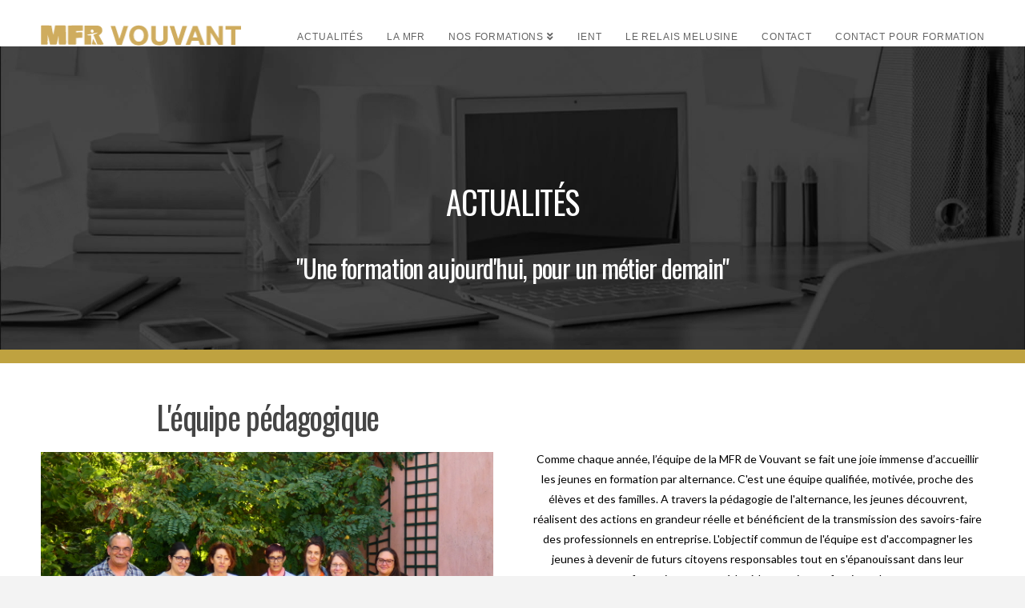

--- FILE ---
content_type: text/html; charset=UTF-8
request_url: https://mfr-vouvant.fr/actu1-4/
body_size: 14786
content:
<!DOCTYPE html>
<html class="no-js" lang="fr-FR">
<head>
<meta charset="UTF-8">
<meta name="viewport" content="width=device-width, initial-scale=1.0">
<link rel="pingback" href="https://mfr-vouvant.fr/xmlrpc.php">
<meta name='robots' content='index, follow, max-image-preview:large, max-snippet:-1, max-video-preview:-1' />

	<!-- This site is optimized with the Yoast SEO plugin v19.6 - https://yoast.com/wordpress/plugins/seo/ -->
	<title>La MFR, formation par alternance - MFR de Vouvant</title>
	<meta name="description" content="La MFR c’est l’apprentissage en collectivité, l’échange et le partage avec les jeunes : une formation aujourd&#039;hui, pour un métier demain." />
	<link rel="canonical" href="https://mfr-vouvant.fr/actu1-4/" />
	<meta property="og:locale" content="fr_FR" />
	<meta property="og:type" content="article" />
	<meta property="og:title" content="La MFR, formation par alternance - MFR de Vouvant" />
	<meta property="og:description" content="La MFR c’est l’apprentissage en collectivité, l’échange et le partage avec les jeunes : une formation aujourd&#039;hui, pour un métier demain." />
	<meta property="og:url" content="https://mfr-vouvant.fr/actu1-4/" />
	<meta property="og:site_name" content="MFR Vouvant" />
	<meta property="article:modified_time" content="2023-10-26T09:51:46+00:00" />
	<meta property="og:image" content="https://mfr-vouvant.fr/wp-content/uploads/2019/07/P1000459.jpg" />
	<meta name="twitter:card" content="summary_large_image" />
	<meta name="twitter:label1" content="Durée de lecture estimée" />
	<meta name="twitter:data1" content="3 minutes" />
	<script type="application/ld+json" class="yoast-schema-graph">{"@context":"https://schema.org","@graph":[{"@type":"WebPage","@id":"https://mfr-vouvant.fr/actu1-4/","url":"https://mfr-vouvant.fr/actu1-4/","name":"La MFR, formation par alternance - MFR de Vouvant","isPartOf":{"@id":"https://mfr-vouvant.fr/#website"},"primaryImageOfPage":{"@id":"https://mfr-vouvant.fr/actu1-4/#primaryimage"},"image":{"@id":"https://mfr-vouvant.fr/actu1-4/#primaryimage"},"thumbnailUrl":"https://mfr-vouvant.fr/wp-content/uploads/2019/07/P1000459.jpg","datePublished":"2019-07-16T13:31:35+00:00","dateModified":"2023-10-26T09:51:46+00:00","description":"La MFR c’est l’apprentissage en collectivité, l’échange et le partage avec les jeunes : une formation aujourd'hui, pour un métier demain.","breadcrumb":{"@id":"https://mfr-vouvant.fr/actu1-4/#breadcrumb"},"inLanguage":"fr-FR","potentialAction":[{"@type":"ReadAction","target":["https://mfr-vouvant.fr/actu1-4/"]}]},{"@type":"ImageObject","inLanguage":"fr-FR","@id":"https://mfr-vouvant.fr/actu1-4/#primaryimage","url":"https://mfr-vouvant.fr/wp-content/uploads/2019/07/P1000459.jpg","contentUrl":"https://mfr-vouvant.fr/wp-content/uploads/2019/07/P1000459.jpg"},{"@type":"BreadcrumbList","@id":"https://mfr-vouvant.fr/actu1-4/#breadcrumb","itemListElement":[{"@type":"ListItem","position":1,"name":"Accueil","item":"https://mfr-vouvant.fr/"},{"@type":"ListItem","position":2,"name":"Actu1"}]},{"@type":"WebSite","@id":"https://mfr-vouvant.fr/#website","url":"https://mfr-vouvant.fr/","name":"MFR Vouvant","description":"Formations par alternance ou apprentissage","potentialAction":[{"@type":"SearchAction","target":{"@type":"EntryPoint","urlTemplate":"https://mfr-vouvant.fr/?s={search_term_string}"},"query-input":"required name=search_term_string"}],"inLanguage":"fr-FR"}]}</script>
	<!-- / Yoast SEO plugin. -->


<link rel="alternate" type="application/rss+xml" title="MFR Vouvant &raquo; Flux" href="https://mfr-vouvant.fr/feed/" />
<link rel="alternate" type="application/rss+xml" title="MFR Vouvant &raquo; Flux des commentaires" href="https://mfr-vouvant.fr/comments/feed/" />
<script type="text/javascript">
window._wpemojiSettings = {"baseUrl":"https:\/\/s.w.org\/images\/core\/emoji\/14.0.0\/72x72\/","ext":".png","svgUrl":"https:\/\/s.w.org\/images\/core\/emoji\/14.0.0\/svg\/","svgExt":".svg","source":{"concatemoji":"https:\/\/mfr-vouvant.fr\/wp-includes\/js\/wp-emoji-release.min.js?ver=6.2.8"}};
/*! This file is auto-generated */
!function(e,a,t){var n,r,o,i=a.createElement("canvas"),p=i.getContext&&i.getContext("2d");function s(e,t){p.clearRect(0,0,i.width,i.height),p.fillText(e,0,0);e=i.toDataURL();return p.clearRect(0,0,i.width,i.height),p.fillText(t,0,0),e===i.toDataURL()}function c(e){var t=a.createElement("script");t.src=e,t.defer=t.type="text/javascript",a.getElementsByTagName("head")[0].appendChild(t)}for(o=Array("flag","emoji"),t.supports={everything:!0,everythingExceptFlag:!0},r=0;r<o.length;r++)t.supports[o[r]]=function(e){if(p&&p.fillText)switch(p.textBaseline="top",p.font="600 32px Arial",e){case"flag":return s("\ud83c\udff3\ufe0f\u200d\u26a7\ufe0f","\ud83c\udff3\ufe0f\u200b\u26a7\ufe0f")?!1:!s("\ud83c\uddfa\ud83c\uddf3","\ud83c\uddfa\u200b\ud83c\uddf3")&&!s("\ud83c\udff4\udb40\udc67\udb40\udc62\udb40\udc65\udb40\udc6e\udb40\udc67\udb40\udc7f","\ud83c\udff4\u200b\udb40\udc67\u200b\udb40\udc62\u200b\udb40\udc65\u200b\udb40\udc6e\u200b\udb40\udc67\u200b\udb40\udc7f");case"emoji":return!s("\ud83e\udef1\ud83c\udffb\u200d\ud83e\udef2\ud83c\udfff","\ud83e\udef1\ud83c\udffb\u200b\ud83e\udef2\ud83c\udfff")}return!1}(o[r]),t.supports.everything=t.supports.everything&&t.supports[o[r]],"flag"!==o[r]&&(t.supports.everythingExceptFlag=t.supports.everythingExceptFlag&&t.supports[o[r]]);t.supports.everythingExceptFlag=t.supports.everythingExceptFlag&&!t.supports.flag,t.DOMReady=!1,t.readyCallback=function(){t.DOMReady=!0},t.supports.everything||(n=function(){t.readyCallback()},a.addEventListener?(a.addEventListener("DOMContentLoaded",n,!1),e.addEventListener("load",n,!1)):(e.attachEvent("onload",n),a.attachEvent("onreadystatechange",function(){"complete"===a.readyState&&t.readyCallback()})),(e=t.source||{}).concatemoji?c(e.concatemoji):e.wpemoji&&e.twemoji&&(c(e.twemoji),c(e.wpemoji)))}(window,document,window._wpemojiSettings);
</script>
<style type="text/css">
img.wp-smiley,
img.emoji {
	display: inline !important;
	border: none !important;
	box-shadow: none !important;
	height: 1em !important;
	width: 1em !important;
	margin: 0 0.07em !important;
	vertical-align: -0.1em !important;
	background: none !important;
	padding: 0 !important;
}
</style>
	<link rel='stylesheet' id='wp-block-library-css' href='https://mfr-vouvant.fr/wp-includes/css/dist/block-library/style.min.css?ver=6.2.8' type='text/css' media='all' />
<style id='wp-block-library-theme-inline-css' type='text/css'>
.wp-block-audio figcaption{color:#555;font-size:13px;text-align:center}.is-dark-theme .wp-block-audio figcaption{color:hsla(0,0%,100%,.65)}.wp-block-audio{margin:0 0 1em}.wp-block-code{border:1px solid #ccc;border-radius:4px;font-family:Menlo,Consolas,monaco,monospace;padding:.8em 1em}.wp-block-embed figcaption{color:#555;font-size:13px;text-align:center}.is-dark-theme .wp-block-embed figcaption{color:hsla(0,0%,100%,.65)}.wp-block-embed{margin:0 0 1em}.blocks-gallery-caption{color:#555;font-size:13px;text-align:center}.is-dark-theme .blocks-gallery-caption{color:hsla(0,0%,100%,.65)}.wp-block-image figcaption{color:#555;font-size:13px;text-align:center}.is-dark-theme .wp-block-image figcaption{color:hsla(0,0%,100%,.65)}.wp-block-image{margin:0 0 1em}.wp-block-pullquote{border-bottom:4px solid;border-top:4px solid;color:currentColor;margin-bottom:1.75em}.wp-block-pullquote cite,.wp-block-pullquote footer,.wp-block-pullquote__citation{color:currentColor;font-size:.8125em;font-style:normal;text-transform:uppercase}.wp-block-quote{border-left:.25em solid;margin:0 0 1.75em;padding-left:1em}.wp-block-quote cite,.wp-block-quote footer{color:currentColor;font-size:.8125em;font-style:normal;position:relative}.wp-block-quote.has-text-align-right{border-left:none;border-right:.25em solid;padding-left:0;padding-right:1em}.wp-block-quote.has-text-align-center{border:none;padding-left:0}.wp-block-quote.is-large,.wp-block-quote.is-style-large,.wp-block-quote.is-style-plain{border:none}.wp-block-search .wp-block-search__label{font-weight:700}.wp-block-search__button{border:1px solid #ccc;padding:.375em .625em}:where(.wp-block-group.has-background){padding:1.25em 2.375em}.wp-block-separator.has-css-opacity{opacity:.4}.wp-block-separator{border:none;border-bottom:2px solid;margin-left:auto;margin-right:auto}.wp-block-separator.has-alpha-channel-opacity{opacity:1}.wp-block-separator:not(.is-style-wide):not(.is-style-dots){width:100px}.wp-block-separator.has-background:not(.is-style-dots){border-bottom:none;height:1px}.wp-block-separator.has-background:not(.is-style-wide):not(.is-style-dots){height:2px}.wp-block-table{margin:0 0 1em}.wp-block-table td,.wp-block-table th{word-break:normal}.wp-block-table figcaption{color:#555;font-size:13px;text-align:center}.is-dark-theme .wp-block-table figcaption{color:hsla(0,0%,100%,.65)}.wp-block-video figcaption{color:#555;font-size:13px;text-align:center}.is-dark-theme .wp-block-video figcaption{color:hsla(0,0%,100%,.65)}.wp-block-video{margin:0 0 1em}.wp-block-template-part.has-background{margin-bottom:0;margin-top:0;padding:1.25em 2.375em}
</style>
<link rel='stylesheet' id='classic-theme-styles-css' href='https://mfr-vouvant.fr/wp-includes/css/classic-themes.min.css?ver=6.2.8' type='text/css' media='all' />
<style id='global-styles-inline-css' type='text/css'>
body{--wp--preset--color--black: #000000;--wp--preset--color--cyan-bluish-gray: #abb8c3;--wp--preset--color--white: #ffffff;--wp--preset--color--pale-pink: #f78da7;--wp--preset--color--vivid-red: #cf2e2e;--wp--preset--color--luminous-vivid-orange: #ff6900;--wp--preset--color--luminous-vivid-amber: #fcb900;--wp--preset--color--light-green-cyan: #7bdcb5;--wp--preset--color--vivid-green-cyan: #00d084;--wp--preset--color--pale-cyan-blue: #8ed1fc;--wp--preset--color--vivid-cyan-blue: #0693e3;--wp--preset--color--vivid-purple: #9b51e0;--wp--preset--gradient--vivid-cyan-blue-to-vivid-purple: linear-gradient(135deg,rgba(6,147,227,1) 0%,rgb(155,81,224) 100%);--wp--preset--gradient--light-green-cyan-to-vivid-green-cyan: linear-gradient(135deg,rgb(122,220,180) 0%,rgb(0,208,130) 100%);--wp--preset--gradient--luminous-vivid-amber-to-luminous-vivid-orange: linear-gradient(135deg,rgba(252,185,0,1) 0%,rgba(255,105,0,1) 100%);--wp--preset--gradient--luminous-vivid-orange-to-vivid-red: linear-gradient(135deg,rgba(255,105,0,1) 0%,rgb(207,46,46) 100%);--wp--preset--gradient--very-light-gray-to-cyan-bluish-gray: linear-gradient(135deg,rgb(238,238,238) 0%,rgb(169,184,195) 100%);--wp--preset--gradient--cool-to-warm-spectrum: linear-gradient(135deg,rgb(74,234,220) 0%,rgb(151,120,209) 20%,rgb(207,42,186) 40%,rgb(238,44,130) 60%,rgb(251,105,98) 80%,rgb(254,248,76) 100%);--wp--preset--gradient--blush-light-purple: linear-gradient(135deg,rgb(255,206,236) 0%,rgb(152,150,240) 100%);--wp--preset--gradient--blush-bordeaux: linear-gradient(135deg,rgb(254,205,165) 0%,rgb(254,45,45) 50%,rgb(107,0,62) 100%);--wp--preset--gradient--luminous-dusk: linear-gradient(135deg,rgb(255,203,112) 0%,rgb(199,81,192) 50%,rgb(65,88,208) 100%);--wp--preset--gradient--pale-ocean: linear-gradient(135deg,rgb(255,245,203) 0%,rgb(182,227,212) 50%,rgb(51,167,181) 100%);--wp--preset--gradient--electric-grass: linear-gradient(135deg,rgb(202,248,128) 0%,rgb(113,206,126) 100%);--wp--preset--gradient--midnight: linear-gradient(135deg,rgb(2,3,129) 0%,rgb(40,116,252) 100%);--wp--preset--duotone--dark-grayscale: url('#wp-duotone-dark-grayscale');--wp--preset--duotone--grayscale: url('#wp-duotone-grayscale');--wp--preset--duotone--purple-yellow: url('#wp-duotone-purple-yellow');--wp--preset--duotone--blue-red: url('#wp-duotone-blue-red');--wp--preset--duotone--midnight: url('#wp-duotone-midnight');--wp--preset--duotone--magenta-yellow: url('#wp-duotone-magenta-yellow');--wp--preset--duotone--purple-green: url('#wp-duotone-purple-green');--wp--preset--duotone--blue-orange: url('#wp-duotone-blue-orange');--wp--preset--font-size--small: 13px;--wp--preset--font-size--medium: 20px;--wp--preset--font-size--large: 36px;--wp--preset--font-size--x-large: 42px;--wp--preset--spacing--20: 0.44rem;--wp--preset--spacing--30: 0.67rem;--wp--preset--spacing--40: 1rem;--wp--preset--spacing--50: 1.5rem;--wp--preset--spacing--60: 2.25rem;--wp--preset--spacing--70: 3.38rem;--wp--preset--spacing--80: 5.06rem;--wp--preset--shadow--natural: 6px 6px 9px rgba(0, 0, 0, 0.2);--wp--preset--shadow--deep: 12px 12px 50px rgba(0, 0, 0, 0.4);--wp--preset--shadow--sharp: 6px 6px 0px rgba(0, 0, 0, 0.2);--wp--preset--shadow--outlined: 6px 6px 0px -3px rgba(255, 255, 255, 1), 6px 6px rgba(0, 0, 0, 1);--wp--preset--shadow--crisp: 6px 6px 0px rgba(0, 0, 0, 1);}:where(.is-layout-flex){gap: 0.5em;}body .is-layout-flow > .alignleft{float: left;margin-inline-start: 0;margin-inline-end: 2em;}body .is-layout-flow > .alignright{float: right;margin-inline-start: 2em;margin-inline-end: 0;}body .is-layout-flow > .aligncenter{margin-left: auto !important;margin-right: auto !important;}body .is-layout-constrained > .alignleft{float: left;margin-inline-start: 0;margin-inline-end: 2em;}body .is-layout-constrained > .alignright{float: right;margin-inline-start: 2em;margin-inline-end: 0;}body .is-layout-constrained > .aligncenter{margin-left: auto !important;margin-right: auto !important;}body .is-layout-constrained > :where(:not(.alignleft):not(.alignright):not(.alignfull)){max-width: var(--wp--style--global--content-size);margin-left: auto !important;margin-right: auto !important;}body .is-layout-constrained > .alignwide{max-width: var(--wp--style--global--wide-size);}body .is-layout-flex{display: flex;}body .is-layout-flex{flex-wrap: wrap;align-items: center;}body .is-layout-flex > *{margin: 0;}:where(.wp-block-columns.is-layout-flex){gap: 2em;}.has-black-color{color: var(--wp--preset--color--black) !important;}.has-cyan-bluish-gray-color{color: var(--wp--preset--color--cyan-bluish-gray) !important;}.has-white-color{color: var(--wp--preset--color--white) !important;}.has-pale-pink-color{color: var(--wp--preset--color--pale-pink) !important;}.has-vivid-red-color{color: var(--wp--preset--color--vivid-red) !important;}.has-luminous-vivid-orange-color{color: var(--wp--preset--color--luminous-vivid-orange) !important;}.has-luminous-vivid-amber-color{color: var(--wp--preset--color--luminous-vivid-amber) !important;}.has-light-green-cyan-color{color: var(--wp--preset--color--light-green-cyan) !important;}.has-vivid-green-cyan-color{color: var(--wp--preset--color--vivid-green-cyan) !important;}.has-pale-cyan-blue-color{color: var(--wp--preset--color--pale-cyan-blue) !important;}.has-vivid-cyan-blue-color{color: var(--wp--preset--color--vivid-cyan-blue) !important;}.has-vivid-purple-color{color: var(--wp--preset--color--vivid-purple) !important;}.has-black-background-color{background-color: var(--wp--preset--color--black) !important;}.has-cyan-bluish-gray-background-color{background-color: var(--wp--preset--color--cyan-bluish-gray) !important;}.has-white-background-color{background-color: var(--wp--preset--color--white) !important;}.has-pale-pink-background-color{background-color: var(--wp--preset--color--pale-pink) !important;}.has-vivid-red-background-color{background-color: var(--wp--preset--color--vivid-red) !important;}.has-luminous-vivid-orange-background-color{background-color: var(--wp--preset--color--luminous-vivid-orange) !important;}.has-luminous-vivid-amber-background-color{background-color: var(--wp--preset--color--luminous-vivid-amber) !important;}.has-light-green-cyan-background-color{background-color: var(--wp--preset--color--light-green-cyan) !important;}.has-vivid-green-cyan-background-color{background-color: var(--wp--preset--color--vivid-green-cyan) !important;}.has-pale-cyan-blue-background-color{background-color: var(--wp--preset--color--pale-cyan-blue) !important;}.has-vivid-cyan-blue-background-color{background-color: var(--wp--preset--color--vivid-cyan-blue) !important;}.has-vivid-purple-background-color{background-color: var(--wp--preset--color--vivid-purple) !important;}.has-black-border-color{border-color: var(--wp--preset--color--black) !important;}.has-cyan-bluish-gray-border-color{border-color: var(--wp--preset--color--cyan-bluish-gray) !important;}.has-white-border-color{border-color: var(--wp--preset--color--white) !important;}.has-pale-pink-border-color{border-color: var(--wp--preset--color--pale-pink) !important;}.has-vivid-red-border-color{border-color: var(--wp--preset--color--vivid-red) !important;}.has-luminous-vivid-orange-border-color{border-color: var(--wp--preset--color--luminous-vivid-orange) !important;}.has-luminous-vivid-amber-border-color{border-color: var(--wp--preset--color--luminous-vivid-amber) !important;}.has-light-green-cyan-border-color{border-color: var(--wp--preset--color--light-green-cyan) !important;}.has-vivid-green-cyan-border-color{border-color: var(--wp--preset--color--vivid-green-cyan) !important;}.has-pale-cyan-blue-border-color{border-color: var(--wp--preset--color--pale-cyan-blue) !important;}.has-vivid-cyan-blue-border-color{border-color: var(--wp--preset--color--vivid-cyan-blue) !important;}.has-vivid-purple-border-color{border-color: var(--wp--preset--color--vivid-purple) !important;}.has-vivid-cyan-blue-to-vivid-purple-gradient-background{background: var(--wp--preset--gradient--vivid-cyan-blue-to-vivid-purple) !important;}.has-light-green-cyan-to-vivid-green-cyan-gradient-background{background: var(--wp--preset--gradient--light-green-cyan-to-vivid-green-cyan) !important;}.has-luminous-vivid-amber-to-luminous-vivid-orange-gradient-background{background: var(--wp--preset--gradient--luminous-vivid-amber-to-luminous-vivid-orange) !important;}.has-luminous-vivid-orange-to-vivid-red-gradient-background{background: var(--wp--preset--gradient--luminous-vivid-orange-to-vivid-red) !important;}.has-very-light-gray-to-cyan-bluish-gray-gradient-background{background: var(--wp--preset--gradient--very-light-gray-to-cyan-bluish-gray) !important;}.has-cool-to-warm-spectrum-gradient-background{background: var(--wp--preset--gradient--cool-to-warm-spectrum) !important;}.has-blush-light-purple-gradient-background{background: var(--wp--preset--gradient--blush-light-purple) !important;}.has-blush-bordeaux-gradient-background{background: var(--wp--preset--gradient--blush-bordeaux) !important;}.has-luminous-dusk-gradient-background{background: var(--wp--preset--gradient--luminous-dusk) !important;}.has-pale-ocean-gradient-background{background: var(--wp--preset--gradient--pale-ocean) !important;}.has-electric-grass-gradient-background{background: var(--wp--preset--gradient--electric-grass) !important;}.has-midnight-gradient-background{background: var(--wp--preset--gradient--midnight) !important;}.has-small-font-size{font-size: var(--wp--preset--font-size--small) !important;}.has-medium-font-size{font-size: var(--wp--preset--font-size--medium) !important;}.has-large-font-size{font-size: var(--wp--preset--font-size--large) !important;}.has-x-large-font-size{font-size: var(--wp--preset--font-size--x-large) !important;}
.wp-block-navigation a:where(:not(.wp-element-button)){color: inherit;}
:where(.wp-block-columns.is-layout-flex){gap: 2em;}
.wp-block-pullquote{font-size: 1.5em;line-height: 1.6;}
</style>
<link rel='stylesheet' id='sp-news-public-css' href='https://mfr-vouvant.fr/wp-content/plugins/sp-news-and-widget/assets/css/wpnw-public.css?ver=4.7.1' type='text/css' media='all' />
<link rel='stylesheet' id='wpos-slick-style-css' href='https://mfr-vouvant.fr/wp-content/plugins/wp-responsive-recent-post-slider/assets/css/slick.css?ver=3.3' type='text/css' media='all' />
<link rel='stylesheet' id='wppsac-public-style-css' href='https://mfr-vouvant.fr/wp-content/plugins/wp-responsive-recent-post-slider/assets/css/recent-post-style.css?ver=3.3' type='text/css' media='all' />
<link rel='stylesheet' id='wpsbc-style-css' href='https://mfr-vouvant.fr/wp-content/plugins/wp-simple-booking-calendar/assets/css/style-front-end.min.css?ver=2.0.8.3' type='text/css' media='all' />
<link rel='stylesheet' id='dashicons-css' href='https://mfr-vouvant.fr/wp-includes/css/dashicons.min.css?ver=6.2.8' type='text/css' media='all' />
<link rel='stylesheet' id='x-stack-css' href='https://mfr-vouvant.fr/wp-content/themes/x/framework/dist/css/site/stacks/renew.css?ver=10.2.9' type='text/css' media='all' />
<style id='cs-inline-css' type='text/css'>
 :root{--x-root-background-color:#ffffff;--x-container-width:calc(100% - 2rem);--x-container-max-width:64rem;--x-a-color:#0073e6;--x-a-text-decoration:none solid auto #0073e6;--x-a-text-underline-offset:0.085em;--x-a-int-color:rgba(0,115,230,0.88);--x-a-int-text-decoration-color:rgba(0,115,230,0.88);--x-root-color:#000000;--x-root-font-family:"Helvetica Neue",Helvetica,Arial,sans-serif;--x-root-font-size:18px;--x-root-font-style:normal;--x-root-font-weight:400;--x-root-letter-spacing:0em;--x-root-line-height:1.6;--x-h1-color:#000000;--x-h1-font-family:inherit;--x-h1-font-size:3.815em;--x-h1-font-style:inherit;--x-h1-font-weight:inherit;--x-h1-letter-spacing:inherit;--x-h1-line-height:1.115;--x-h1-text-transform:inherit;--x-h2-color:#000000;--x-h2-font-family:inherit;--x-h2-font-size:3.052em;--x-h2-font-style:inherit;--x-h2-font-weight:inherit;--x-h2-letter-spacing:inherit;--x-h2-line-height:1.125;--x-h2-text-transform:inherit;--x-h3-color:#000000;--x-h3-font-family:inherit;--x-h3-font-size:2.441em;--x-h3-font-style:inherit;--x-h3-font-weight:inherit;--x-h3-letter-spacing:inherit;--x-h3-line-height:1.15;--x-h3-text-transform:inherit;--x-h4-color:#000000;--x-h4-font-family:inherit;--x-h4-font-size:1.953em;--x-h4-font-style:inherit;--x-h4-font-weight:inherit;--x-h4-letter-spacing:inherit;--x-h4-line-height:1.2;--x-h4-text-transform:inherit;--x-h5-color:#000000;--x-h5-font-family:inherit;--x-h5-font-size:1.563em;--x-h5-font-style:inherit;--x-h5-font-weight:inherit;--x-h5-letter-spacing:inherit;--x-h5-line-height:1.25;--x-h5-text-transform:inherit;--x-h6-color:#000000;--x-h6-font-family:inherit;--x-h6-font-size:1.25em;--x-h6-font-style:inherit;--x-h6-font-weight:inherit;--x-h6-letter-spacing:inherit;--x-h6-line-height:1.265;--x-h6-text-transform:inherit;--x-label-color:#000000;--x-label-font-family:inherit;--x-label-font-size:0.8em;--x-label-font-style:inherit;--x-label-font-weight:bold;--x-label-letter-spacing:inherit;--x-label-line-height:1.285;--x-label-text-transform:inherit;--x-content-copy-spacing:1.25rem;--x-content-h-margin-top:calc(1rem + 1.25em);--x-content-h-margin-bottom:1rem;--x-content-ol-padding-inline-start:1.25em;--x-content-ul-padding-inline-start:1em;--x-content-li-spacing:0.262em;--x-content-media-spacing:2.441rem;--x-input-background-color:#ffffff;--x-input-int-background-color:#ffffff;--x-input-color:#000000;--x-input-int-color:#0073e6;--x-input-font-family:inherit;--x-input-font-size:1em;--x-input-font-style:inherit;--x-input-font-weight:inherit;--x-input-letter-spacing:0em;--x-input-line-height:1.4;--x-input-text-align:inherit;--x-input-text-transform:inherit;--x-placeholder-opacity:0.33;--x-placeholder-int-opacity:0.55;--x-input-outline-width:4px;--x-input-outline-color:rgba(0,115,230,0.16);--x-input-padding-x:0.8em;--x-input-padding-y-extra:0.5em;--x-input-border-width:1px;--x-input-border-style:solid;--x-input-border-radius:2px;--x-input-border-color:#000000;--x-input-int-border-color:#0073e6;--x-input-box-shadow:0em 0.25em 0.65em 0em rgba(0,0,0,0.03);--x-input-int-box-shadow:0em 0.25em 0.65em 0em rgba(0,115,230,0.11);--x-select-indicator-image:url("data:image/svg+xml,%3Csvg xmlns='http://www.w3.org/2000/svg' viewBox='0 0 16 16'%3E%3Ctitle%3Eselect-84%3C/title%3E%3Cg fill='rgba(0,0,0,0.27)'%3E%3Cpath d='M7.4,1.2l-5,4l1.2,1.6L8,3.3l4.4,3.5l1.2-1.6l-5-4C8.3,0.9,7.7,0.9,7.4,1.2z'%3E%3C/path%3E %3Cpath d='M8,12.7L3.6,9.2l-1.2,1.6l5,4C7.6,14.9,7.8,15,8,15s0.4-0.1,0.6-0.2l5-4l-1.2-1.6L8,12.7z'%3E%3C/path%3E%3C/g%3E%3C/svg%3E");--x-select-indicator-hover-image:url("data:image/svg+xml,%3Csvg xmlns='http://www.w3.org/2000/svg' viewBox='0 0 16 16'%3E%3Ctitle%3Eselect-84%3C/title%3E%3Cg fill='rgba(0,0,0,0.27)'%3E%3Cpath d='M7.4,1.2l-5,4l1.2,1.6L8,3.3l4.4,3.5l1.2-1.6l-5-4C8.3,0.9,7.7,0.9,7.4,1.2z'%3E%3C/path%3E %3Cpath d='M8,12.7L3.6,9.2l-1.2,1.6l5,4C7.6,14.9,7.8,15,8,15s0.4-0.1,0.6-0.2l5-4l-1.2-1.6L8,12.7z'%3E%3C/path%3E%3C/g%3E%3C/svg%3E");--x-select-indicator-focus-image:url("data:image/svg+xml,%3Csvg xmlns='http://www.w3.org/2000/svg' viewBox='0 0 16 16'%3E%3Ctitle%3Eselect-84%3C/title%3E%3Cg fill='rgba(0,115,230,1)'%3E%3Cpath d='M7.4,1.2l-5,4l1.2,1.6L8,3.3l4.4,3.5l1.2-1.6l-5-4C8.3,0.9,7.7,0.9,7.4,1.2z'%3E%3C/path%3E %3Cpath d='M8,12.7L3.6,9.2l-1.2,1.6l5,4C7.6,14.9,7.8,15,8,15s0.4-0.1,0.6-0.2l5-4l-1.2-1.6L8,12.7z'%3E%3C/path%3E%3C/g%3E%3C/svg%3E");--x-select-indicator-size:1em;--x-select-indicator-spacing-x:0px;--x-date-indicator-image:url("data:image/svg+xml,%3Csvg xmlns='http://www.w3.org/2000/svg' viewBox='0 0 16 16'%3E%3Ctitle%3Eevent-confirm%3C/title%3E%3Cg fill='rgba(0,0,0,0.27)'%3E%3Cpath d='M11,16a1,1,0,0,1-.707-.293l-2-2,1.414-1.414L11,13.586l3.293-3.293,1.414,1.414-4,4A1,1,0,0,1,11,16Z'%3E%3C/path%3E %3Cpath d='M7,14H2V5H14V9h2V3a1,1,0,0,0-1-1H13V0H11V2H9V0H7V2H5V0H3V2H1A1,1,0,0,0,0,3V15a1,1,0,0,0,1,1H7Z'%3E%3C/path%3E%3C/g%3E%3C/svg%3E");--x-date-indicator-hover-image:url("data:image/svg+xml,%3Csvg xmlns='http://www.w3.org/2000/svg' viewBox='0 0 16 16'%3E%3Ctitle%3Eevent-confirm%3C/title%3E%3Cg fill='rgba(0,0,0,0.27)'%3E%3Cpath d='M11,16a1,1,0,0,1-.707-.293l-2-2,1.414-1.414L11,13.586l3.293-3.293,1.414,1.414-4,4A1,1,0,0,1,11,16Z'%3E%3C/path%3E %3Cpath d='M7,14H2V5H14V9h2V3a1,1,0,0,0-1-1H13V0H11V2H9V0H7V2H5V0H3V2H1A1,1,0,0,0,0,3V15a1,1,0,0,0,1,1H7Z'%3E%3C/path%3E%3C/g%3E%3C/svg%3E");--x-date-indicator-focus-image:url("data:image/svg+xml,%3Csvg xmlns='http://www.w3.org/2000/svg' viewBox='0 0 16 16'%3E%3Ctitle%3Eevent-confirm%3C/title%3E%3Cg fill='rgba(0,115,230,1)'%3E%3Cpath d='M11,16a1,1,0,0,1-.707-.293l-2-2,1.414-1.414L11,13.586l3.293-3.293,1.414,1.414-4,4A1,1,0,0,1,11,16Z'%3E%3C/path%3E %3Cpath d='M7,14H2V5H14V9h2V3a1,1,0,0,0-1-1H13V0H11V2H9V0H7V2H5V0H3V2H1A1,1,0,0,0,0,3V15a1,1,0,0,0,1,1H7Z'%3E%3C/path%3E%3C/g%3E%3C/svg%3E");--x-date-indicator-size:1em;--x-date-indicator-spacing-x:0px;--x-time-indicator-image:url("data:image/svg+xml,%3Csvg xmlns='http://www.w3.org/2000/svg' viewBox='0 0 16 16'%3E%3Ctitle%3Ewatch-2%3C/title%3E%3Cg fill='rgba(0,0,0,0.27)'%3E%3Cpath d='M14,8c0-1.8-0.8-3.4-2-4.5V1c0-0.6-0.4-1-1-1H5C4.4,0,4,0.4,4,1v2.5C2.8,4.6,2,6.2,2,8s0.8,3.4,2,4.5V15 c0,0.6,0.4,1,1,1h6c0.6,0,1-0.4,1-1v-2.5C13.2,11.4,14,9.8,14,8z M8,12c-2.2,0-4-1.8-4-4s1.8-4,4-4s4,1.8,4,4S10.2,12,8,12z'%3E%3C/path%3E%3C/g%3E%3C/svg%3E");--x-time-indicator-hover-image:url("data:image/svg+xml,%3Csvg xmlns='http://www.w3.org/2000/svg' viewBox='0 0 16 16'%3E%3Ctitle%3Ewatch-2%3C/title%3E%3Cg fill='rgba(0,0,0,0.27)'%3E%3Cpath d='M14,8c0-1.8-0.8-3.4-2-4.5V1c0-0.6-0.4-1-1-1H5C4.4,0,4,0.4,4,1v2.5C2.8,4.6,2,6.2,2,8s0.8,3.4,2,4.5V15 c0,0.6,0.4,1,1,1h6c0.6,0,1-0.4,1-1v-2.5C13.2,11.4,14,9.8,14,8z M8,12c-2.2,0-4-1.8-4-4s1.8-4,4-4s4,1.8,4,4S10.2,12,8,12z'%3E%3C/path%3E%3C/g%3E%3C/svg%3E");--x-time-indicator-focus-image:url("data:image/svg+xml,%3Csvg xmlns='http://www.w3.org/2000/svg' viewBox='0 0 16 16'%3E%3Ctitle%3Ewatch-2%3C/title%3E%3Cg fill='rgba(0,115,230,1)'%3E%3Cpath d='M14,8c0-1.8-0.8-3.4-2-4.5V1c0-0.6-0.4-1-1-1H5C4.4,0,4,0.4,4,1v2.5C2.8,4.6,2,6.2,2,8s0.8,3.4,2,4.5V15 c0,0.6,0.4,1,1,1h6c0.6,0,1-0.4,1-1v-2.5C13.2,11.4,14,9.8,14,8z M8,12c-2.2,0-4-1.8-4-4s1.8-4,4-4s4,1.8,4,4S10.2,12,8,12z'%3E%3C/path%3E%3C/g%3E%3C/svg%3E");--x-time-indicator-size:1em;--x-time-indicator-spacing-x:0px;--x-search-indicator-image:url("data:image/svg+xml,%3Csvg xmlns='http://www.w3.org/2000/svg' viewBox='0 0 16 16'%3E%3Ctitle%3Ee-remove%3C/title%3E%3Cg fill='rgba(0,0,0,0.27)'%3E%3Cpath d='M14.7,1.3c-0.4-0.4-1-0.4-1.4,0L8,6.6L2.7,1.3c-0.4-0.4-1-0.4-1.4,0s-0.4,1,0,1.4L6.6,8l-5.3,5.3 c-0.4,0.4-0.4,1,0,1.4C1.5,14.9,1.7,15,2,15s0.5-0.1,0.7-0.3L8,9.4l5.3,5.3c0.2,0.2,0.5,0.3,0.7,0.3s0.5-0.1,0.7-0.3 c0.4-0.4,0.4-1,0-1.4L9.4,8l5.3-5.3C15.1,2.3,15.1,1.7,14.7,1.3z'%3E%3C/path%3E%3C/g%3E%3C/svg%3E");--x-search-indicator-hover-image:url("data:image/svg+xml,%3Csvg xmlns='http://www.w3.org/2000/svg' viewBox='0 0 16 16'%3E%3Ctitle%3Ee-remove%3C/title%3E%3Cg fill='rgba(0,0,0,0.27)'%3E%3Cpath d='M14.7,1.3c-0.4-0.4-1-0.4-1.4,0L8,6.6L2.7,1.3c-0.4-0.4-1-0.4-1.4,0s-0.4,1,0,1.4L6.6,8l-5.3,5.3 c-0.4,0.4-0.4,1,0,1.4C1.5,14.9,1.7,15,2,15s0.5-0.1,0.7-0.3L8,9.4l5.3,5.3c0.2,0.2,0.5,0.3,0.7,0.3s0.5-0.1,0.7-0.3 c0.4-0.4,0.4-1,0-1.4L9.4,8l5.3-5.3C15.1,2.3,15.1,1.7,14.7,1.3z'%3E%3C/path%3E%3C/g%3E%3C/svg%3E");--x-search-indicator-focus-image:url("data:image/svg+xml,%3Csvg xmlns='http://www.w3.org/2000/svg' viewBox='0 0 16 16'%3E%3Ctitle%3Ee-remove%3C/title%3E%3Cg fill='rgba(0,115,230,1)'%3E%3Cpath d='M14.7,1.3c-0.4-0.4-1-0.4-1.4,0L8,6.6L2.7,1.3c-0.4-0.4-1-0.4-1.4,0s-0.4,1,0,1.4L6.6,8l-5.3,5.3 c-0.4,0.4-0.4,1,0,1.4C1.5,14.9,1.7,15,2,15s0.5-0.1,0.7-0.3L8,9.4l5.3,5.3c0.2,0.2,0.5,0.3,0.7,0.3s0.5-0.1,0.7-0.3 c0.4-0.4,0.4-1,0-1.4L9.4,8l5.3-5.3C15.1,2.3,15.1,1.7,14.7,1.3z'%3E%3C/path%3E%3C/g%3E%3C/svg%3E");--x-search-indicator-size:1em;--x-search-indicator-spacing-x:0px;--x-number-indicator-image:url("data:image/svg+xml,%3Csvg xmlns='http://www.w3.org/2000/svg' viewBox='0 0 16 16'%3E%3Ctitle%3Eselect-83%3C/title%3E%3Cg%3E%3Cpolygon fill='rgba(0,0,0,0.27)' points='2,6 14,6 8,0 '%3E%3C/polygon%3E %3Cpolygon fill='rgba(0,0,0,0.27)' points='8,16 14,10 2,10 '%3E%3C/polygon%3E%3C/g%3E%3C/svg%3E");--x-number-indicator-hover-image:url("data:image/svg+xml,%3Csvg xmlns='http://www.w3.org/2000/svg' viewBox='0 0 16 16'%3E%3Ctitle%3Eselect-83%3C/title%3E%3Cg%3E%3Cpolygon fill='rgba(0,0,0,0.27)' points='2,6 14,6 8,0 '%3E%3C/polygon%3E %3Cpolygon fill='rgba(0,0,0,0.27)' points='8,16 14,10 2,10 '%3E%3C/polygon%3E%3C/g%3E%3C/svg%3E");--x-number-indicator-focus-image:url("data:image/svg+xml,%3Csvg xmlns='http://www.w3.org/2000/svg' viewBox='0 0 16 16'%3E%3Ctitle%3Eselect-83%3C/title%3E%3Cg%3E%3Cpolygon fill='rgba(0,115,230,1)' points='2,6 14,6 8,0 '%3E%3C/polygon%3E %3Cpolygon fill='rgba(0,115,230,1)' points='8,16 14,10 2,10 '%3E%3C/polygon%3E%3C/g%3E%3C/svg%3E");--x-number-indicator-size:1em;--x-number-indicator-spacing-x:0px;--x-rc-font-size:24px;--x-rc-background-color:#ffffff;--x-rc-int-background-color:#ffffff;--x-rc-checked-background-color:#0073e6;--x-rc-outline-width:4px;--x-rc-outline-color:rgba(0,115,230,0.16);--x-radio-marker:url("data:image/svg+xml,%3Csvg xmlns='http://www.w3.org/2000/svg' viewBox='0 0 16 16'%3E%3Ctitle%3Eshape-oval%3C/title%3E%3Cg fill='%23ffffff'%3E%3Ccircle cx='8' cy='8' r='8'%3E%3C/circle%3E%3C/g%3E%3C/svg%3E");--x-radio-marker-inset:13px;--x-checkbox-marker:url("data:image/svg+xml,%3Csvg xmlns='http://www.w3.org/2000/svg' viewBox='0 0 16 16'%3E%3Ctitle%3Eo-check%3C/title%3E%3Cg fill='%23ffffff'%3E%3Cpolygon points='5.6,8.4 1.6,6 0,7.6 5.6,14 16,3.6 14.4,2 '%3E%3C/polygon%3E%3C/g%3E%3C/svg%3E");--x-checkbox-marker-inset:8px;--x-rc-border-width:1px;--x-rc-border-style:solid;--x-checkbox-border-radius:2px;--x-rc-border-color:#000000;--x-rc-int-border-color:#0073e6;--x-rc-checked-border-color:#0073e6;--x-rc-box-shadow:0em 0.25em 0.65em 0em rgba(0,0,0,0.03);--x-rc-int-box-shadow:0em 0.25em 0.65em 0em rgba(0,115,230,0.11);--x-rc-checked-box-shadow:0em 0.25em 0.65em 0em rgba(0,115,230,0.11);--x-submit-background-color:#000000;--x-submit-int-background-color:#0073e6;--x-submit-min-width:none;--x-submit-padding-x-extra:1.25em;--x-submit-color:#ffffff;--x-submit-int-color:#ffffff;--x-submit-font-weight:bold;--x-submit-text-align:center;--x-submit-outline-width:4px;--x-submit-outline-color:rgba(0,115,230,0.16);--x-submit-border-radius:100em;--x-submit-border-color:#000000;--x-submit-int-border-color:#0073e6;--x-submit-box-shadow:0em 0.25em 0.65em 0em rgba(0,0,0,0.03);--x-submit-int-box-shadow:0em 0.25em 0.65em 0em rgba(0,115,230,0.11);} a,h1 a:hover,h2 a:hover,h3 a:hover,h4 a:hover,h5 a:hover,h6 a:hover,.x-comment-time:hover,#reply-title small a,.comment-reply-link:hover,.x-comment-author a:hover,.x-recent-posts a:hover .h-recent-posts{color:#02aed6;}a:hover,#reply-title small a:hover{color:#0386a5;}.entry-title:before{color:#dddddd;}a.x-img-thumbnail:hover,li.bypostauthor > article.comment{border-color:#02aed6;}.flex-direction-nav a,.flex-control-nav a:hover,.flex-control-nav a.flex-active,.x-dropcap,.x-skill-bar .bar,.x-pricing-column.featured h2,.h-comments-title small,.x-pagination a:hover,.woocommerce-pagination a:hover,.x-entry-share .x-share:hover,.entry-thumb,.widget_tag_cloud .tagcloud a:hover,.widget_product_tag_cloud .tagcloud a:hover,.x-highlight,.x-recent-posts .x-recent-posts-img:after,.x-portfolio-filters{background-color:#02aed6;}.x-portfolio-filters:hover{background-color:#0386a5;}.x-main{width:calc(72% - 3.20197%);}.x-sidebar{width:calc(100% - 3.20197% - 72%);}.h-landmark{font-weight:400;}.x-comment-author a{color:#848484;}.x-comment-author a,.comment-form-author label,.comment-form-email label,.comment-form-url label,.comment-form-rating label,.comment-form-comment label,.widget_calendar #wp-calendar caption,.widget_calendar #wp-calendar th,.x-accordion-heading .x-accordion-toggle,.x-nav-tabs > li > a:hover,.x-nav-tabs > .active > a,.x-nav-tabs > .active > a:hover{color:#272727;}.widget_calendar #wp-calendar th{border-bottom-color:#272727;}.x-pagination span.current,.woocommerce-pagination span[aria-current],.x-portfolio-filters-menu,.widget_tag_cloud .tagcloud a,.h-feature-headline span i,.widget_price_filter .ui-slider .ui-slider-handle{background-color:#272727;}@media (max-width:978.98px){}@media (max-width:978.98px){.x-content-sidebar-active .alignwide,.x-sidebar-content-active .alignwide{width:calc((1380 / 1380) * 100%);max-width:calc((1380 / 1380) * 100%);margin-left:calc((((1380 / 1380) * 100%) - 100%) / -2);}}@media (max-width:978.98px){.x-content-sidebar-active .alignfull,.x-sidebar-content-active .alignfull{width:calc((1500 / 1380) * 100%);max-width:calc((1500 / 1380) * 100%);margin-left:calc((((1500 / 1380) * 100%) - 100%) / -2);}}.x-full-width-active .alignwide{width:calc((1380 / 1380) * 100%);max-width:calc((1380 / 1380) * 100%);margin-left:calc((((1380 / 1380) * 100%) - 100%) / -2);}.x-full-width-active .alignfull{width:calc((1500 / 1380) * 100%);max-width:calc((1500 / 1380) * 100%);margin-left:calc((((1500 / 1380) * 100%) - 100%) / -2);}html{font-size:14px;}@media (min-width:480px){html{font-size:14px;}}@media (min-width:767px){html{font-size:14px;}}@media (min-width:979px){html{font-size:14px;}}@media (min-width:1200px){html{font-size:14px;}}body{font-style:normal;font-weight:400;color:#848484;background-color:#f3f3f3;}.w-b{font-weight:400 !important;}h1,h2,h3,h4,h5,h6,.h1,.h2,.h3,.h4,.h5,.h6{font-family:"Oswald",sans-serif;font-style:normal;font-weight:400;}h1,.h1{letter-spacing:-0.035em;}h2,.h2{letter-spacing:-0.035em;}h3,.h3{letter-spacing:-0.035em;}h4,.h4{letter-spacing:-0.035em;}h5,.h5{letter-spacing:-0.035em;}h6,.h6{letter-spacing:-0.035em;}.w-h{font-weight:400 !important;}.x-container.width{width:92%;}.x-container.max{max-width:1500px;}.x-bar-content.x-container.width{flex-basis:92%;}.site,.x-site{width:92%;max-width:1500px;}.x-main.full{float:none;display:block;width:auto;}@media (max-width:978.98px){.x-main.full,.x-main.left,.x-main.right,.x-sidebar.left,.x-sidebar.right{float:none;display:block;width:auto !important;}}.entry-header,.entry-content{font-size:rem;}body,input,button,select,textarea{font-family:"Lato",sans-serif;}h1,h2,h3,h4,h5,h6,.h1,.h2,.h3,.h4,.h5,.h6,h1 a,h2 a,h3 a,h4 a,h5 a,h6 a,.h1 a,.h2 a,.h3 a,.h4 a,.h5 a,.h6 a,blockquote{color:#272727;}.cfc-h-tx{color:#272727 !important;}.cfc-h-bd{border-color:#272727 !important;}.cfc-h-bg{background-color:#272727 !important;}.cfc-b-tx{color:#848484 !important;}.cfc-b-bd{border-color:#848484 !important;}.cfc-b-bg{background-color:#848484 !important;}.x-btn,.button,[type="submit"]{color:hsl(0,0%,100%);border-color:rgb(34,209,216);background-color:rgb(34,209,216);margin-bottom:0.25em;text-shadow:0 0.075em 0.075em rgba(0,0,0,0.5);box-shadow:0 0.25em 0 0 hsl(0,0%,100%),0 4px 9px rgba(0,0,0,0.75);}.x-btn:hover,.button:hover,[type="submit"]:hover{color:hsl(0,0%,100%);border-color:rgb(87,87,87);background-color:rgb(87,87,87);margin-bottom:0.25em;text-shadow:0 0.075em 0.075em rgba(0,0,0,0.5);box-shadow:0 0.25em 0 0 #000000,0 4px 9px rgba(0,0,0,0.75);}.x-btn.x-btn-real,.x-btn.x-btn-real:hover{margin-bottom:0.25em;text-shadow:0 0.075em 0.075em rgba(0,0,0,0.65);}.x-btn.x-btn-real{box-shadow:0 0.25em 0 0 hsl(0,0%,100%),0 4px 9px rgba(0,0,0,0.75);}.x-btn.x-btn-real:hover{box-shadow:0 0.25em 0 0 #000000,0 4px 9px rgba(0,0,0,0.75);}.x-btn.x-btn-flat,.x-btn.x-btn-flat:hover{margin-bottom:0;text-shadow:0 0.075em 0.075em rgba(0,0,0,0.65);box-shadow:none;}.x-btn.x-btn-transparent,.x-btn.x-btn-transparent:hover{margin-bottom:0;border-width:3px;text-shadow:none;text-transform:uppercase;background-color:transparent;box-shadow:none;}.x-topbar .p-info,.x-topbar .p-info a,.x-topbar .x-social-global a{color:#ffffff;}.x-topbar .p-info a:hover{color:#959baf;}.x-topbar{background-color:#1f2c39;}.x-navbar .desktop .x-nav > li:before{padding-top:40px;}.x-navbar .desktop .x-nav > li > a,.x-navbar .desktop .sub-menu li > a,.x-navbar .mobile .x-nav li a{color:hsl(0,0%,39%);}.x-navbar .desktop .x-nav > li > a:hover,.x-navbar .desktop .x-nav > .x-active > a,.x-navbar .desktop .x-nav > .current-menu-item > a,.x-navbar .desktop .sub-menu li > a:hover,.x-navbar .desktop .sub-menu li.x-active > a,.x-navbar .desktop .sub-menu li.current-menu-item > a,.x-navbar .desktop .x-nav .x-megamenu > .sub-menu > li > a,.x-navbar .mobile .x-nav li > a:hover,.x-navbar .mobile .x-nav li.x-active > a,.x-navbar .mobile .x-nav li.current-menu-item > a{color:rgb(209,166,38);}.x-btn-navbar,.x-btn-navbar:hover{color:#ffffff;}.x-navbar .desktop .sub-menu li:before,.x-navbar .desktop .sub-menu li:after{background-color:hsl(0,0%,39%);}.x-navbar,.x-navbar .sub-menu{background-color:hsl(0,0%,100%) !important;}.x-btn-navbar,.x-btn-navbar.collapsed:hover{background-color:#476481;}.x-btn-navbar.collapsed{background-color:#3e5771;}.x-navbar .desktop .x-nav > li > a:hover > span,.x-navbar .desktop .x-nav > li.x-active > a > span,.x-navbar .desktop .x-nav > li.current-menu-item > a > span{box-shadow:0 2px 0 0 rgb(209,166,38);}.x-navbar .desktop .x-nav > li > a{height:30px;padding-top:40px;}.x-navbar .desktop .x-nav > li ul{top:30px;}.x-colophon.bottom{background-color:rgb(58,58,58);}.x-colophon.bottom,.x-colophon.bottom a,.x-colophon.bottom .x-social-global a{color:#ffffff;}.x-navbar.x-navbar-fixed-top.x-container.max.width{width:92%%;max-width:1500pxpx;}.x-navbar-inner{min-height:30px;}.x-brand{margin-top:22px;font-family:"Raleway",sans-serif;font-size:36px;font-style:normal;font-weight:900;letter-spacing:-2em;color:hsl(0,0%,42%);}.x-brand:hover,.x-brand:focus{color:hsl(0,0%,42%);}.x-brand img{width:calc(500px / 2);}.x-navbar .x-nav-wrap .x-nav > li > a{font-family:Futura,"Trebuchet MS",Arial,sans-serif;font-style:normal;font-weight:400;letter-spacing:0.07em;text-transform:uppercase;}.x-navbar .desktop .x-nav > li > a{font-size:12px;}.x-navbar .desktop .x-nav > li > a:not(.x-btn-navbar-woocommerce){padding-left:15px;padding-right:15px;}.x-navbar .desktop .x-nav > li > a > span{margin-right:-0.07em;}.x-btn-navbar{margin-top:14px;}.x-btn-navbar,.x-btn-navbar.collapsed{font-size:28px;}@media (max-width:979px){.x-widgetbar{left:0;right:0;}}.x-colophon.bottom{background-color:rgb(58,58,58);}.x-colophon.bottom,.x-colophon.bottom a,.x-colophon.bottom .x-social-global a{color:#ffffff;}.bg .mejs-container{position:unset !important;} @font-face{font-family:'FontAwesomePro';font-style:normal;font-weight:900;font-display:block;src:url('https://mfr-vouvant.fr/wp-content/plugins/cornerstone/assets/fonts/fa-solid-900.woff2') format('woff2'),url('https://mfr-vouvant.fr/wp-content/plugins/cornerstone/assets/fonts/fa-solid-900.woff') format('woff'),url('https://mfr-vouvant.fr/wp-content/plugins/cornerstone/assets/fonts/fa-solid-900.ttf') format('truetype');}[data-x-fa-pro-icon]{font-family:"FontAwesomePro" !important;}[data-x-fa-pro-icon]:before{content:attr(data-x-fa-pro-icon);}[data-x-icon],[data-x-icon-o],[data-x-icon-l],[data-x-icon-s],[data-x-icon-b],[data-x-fa-pro-icon],[class*="cs-fa-"]{display:inline-block;font-style:normal;font-weight:400;text-decoration:inherit;text-rendering:auto;-webkit-font-smoothing:antialiased;-moz-osx-font-smoothing:grayscale;}[data-x-icon].left,[data-x-icon-o].left,[data-x-icon-l].left,[data-x-icon-s].left,[data-x-icon-b].left,[data-x-fa-pro-icon].left,[class*="cs-fa-"].left{margin-right:0.5em;}[data-x-icon].right,[data-x-icon-o].right,[data-x-icon-l].right,[data-x-icon-s].right,[data-x-icon-b].right,[data-x-fa-pro-icon].right,[class*="cs-fa-"].right{margin-left:0.5em;}[data-x-icon]:before,[data-x-icon-o]:before,[data-x-icon-l]:before,[data-x-icon-s]:before,[data-x-icon-b]:before,[data-x-fa-pro-icon]:before,[class*="cs-fa-"]:before{line-height:1;}@font-face{font-family:'FontAwesome';font-style:normal;font-weight:900;font-display:block;src:url('https://mfr-vouvant.fr/wp-content/plugins/cornerstone/assets/fonts/fa-solid-900.woff2') format('woff2'),url('https://mfr-vouvant.fr/wp-content/plugins/cornerstone/assets/fonts/fa-solid-900.woff') format('woff'),url('https://mfr-vouvant.fr/wp-content/plugins/cornerstone/assets/fonts/fa-solid-900.ttf') format('truetype');}[data-x-icon],[data-x-icon-s],[data-x-icon][class*="cs-fa-"]{font-family:"FontAwesome" !important;font-weight:900;}[data-x-icon]:before,[data-x-icon][class*="cs-fa-"]:before{content:attr(data-x-icon);}[data-x-icon-s]:before{content:attr(data-x-icon-s);}@font-face{font-family:'FontAwesomeRegular';font-style:normal;font-weight:400;font-display:block;src:url('https://mfr-vouvant.fr/wp-content/plugins/cornerstone/assets/fonts/fa-regular-400.woff2') format('woff2'),url('https://mfr-vouvant.fr/wp-content/plugins/cornerstone/assets/fonts/fa-regular-400.woff') format('woff'),url('https://mfr-vouvant.fr/wp-content/plugins/cornerstone/assets/fonts/fa-regular-400.ttf') format('truetype');}@font-face{font-family:'FontAwesomePro';font-style:normal;font-weight:400;font-display:block;src:url('https://mfr-vouvant.fr/wp-content/plugins/cornerstone/assets/fonts/fa-regular-400.woff2') format('woff2'),url('https://mfr-vouvant.fr/wp-content/plugins/cornerstone/assets/fonts/fa-regular-400.woff') format('woff'),url('https://mfr-vouvant.fr/wp-content/plugins/cornerstone/assets/fonts/fa-regular-400.ttf') format('truetype');}[data-x-icon-o]{font-family:"FontAwesomeRegular" !important;}[data-x-icon-o]:before{content:attr(data-x-icon-o);}@font-face{font-family:'FontAwesomeLight';font-style:normal;font-weight:300;font-display:block;src:url('https://mfr-vouvant.fr/wp-content/plugins/cornerstone/assets/fonts/fa-light-300.woff2') format('woff2'),url('https://mfr-vouvant.fr/wp-content/plugins/cornerstone/assets/fonts/fa-light-300.woff') format('woff'),url('https://mfr-vouvant.fr/wp-content/plugins/cornerstone/assets/fonts/fa-light-300.ttf') format('truetype');}@font-face{font-family:'FontAwesomePro';font-style:normal;font-weight:300;font-display:block;src:url('https://mfr-vouvant.fr/wp-content/plugins/cornerstone/assets/fonts/fa-light-300.woff2') format('woff2'),url('https://mfr-vouvant.fr/wp-content/plugins/cornerstone/assets/fonts/fa-light-300.woff') format('woff'),url('https://mfr-vouvant.fr/wp-content/plugins/cornerstone/assets/fonts/fa-light-300.ttf') format('truetype');}[data-x-icon-l]{font-family:"FontAwesomeLight" !important;font-weight:300;}[data-x-icon-l]:before{content:attr(data-x-icon-l);}@font-face{font-family:'FontAwesomeBrands';font-style:normal;font-weight:normal;font-display:block;src:url('https://mfr-vouvant.fr/wp-content/plugins/cornerstone/assets/fonts/fa-brands-400.woff2') format('woff2'),url('https://mfr-vouvant.fr/wp-content/plugins/cornerstone/assets/fonts/fa-brands-400.woff') format('woff'),url('https://mfr-vouvant.fr/wp-content/plugins/cornerstone/assets/fonts/fa-brands-400.ttf') format('truetype');}[data-x-icon-b]{font-family:"FontAwesomeBrands" !important;}[data-x-icon-b]:before{content:attr(data-x-icon-b);} .mh2-0.x-anchor {border:0;border-top-left-radius:0.35em;border-top-right-radius:0.35em;border-bottom-right-radius:0.35em;border-bottom-left-radius:0.35em;font-size:1em;background-color:hsl(46,50%,50%);box-shadow:0em 0.15em 0.65em 0em rgba(0,0,0,0.25);}.mh2-0.x-anchor .x-anchor-content {flex-direction:row;justify-content:center;align-items:center;padding-top:0.575em;padding-right:0.85em;padding-bottom:0.575em;padding-left:0.85em;}.mh2-0.x-anchor:hover,.mh2-0.x-anchor[class*="active"],[data-x-effect-provider*="colors"]:hover .mh2-0.x-anchor {background-color:rgb(87,87,87);}.mh2-0.x-anchor .x-anchor-text {margin-top:5px;margin-right:5px;margin-bottom:5px;margin-left:5px;}.mh2-0.x-anchor .x-anchor-text-primary {font-family:inherit;font-size:1em;font-style:normal;font-weight:400;line-height:1;color:rgb(255,255,255);} .x-btn{font-weight:700;}.x-btn.x-btn-alt,.button.x-btn-alt,[type=\"submit\"].x-btn-alt{border-color:#02aed6;background-color:#02aed6;box-shadow:0 0.25em 0 0 #0b8ead,0 4px 9px rgba(0,0,0,0.75);}.x-btn.x-btn-alt:hover,.button.x-btn-alt:hover,[type=\"submit\"].x-btn-alt:hover{border-color:#0b8ead;background-color:#0b8ead;box-shadow:0 0.25em 0 0 #097690,0 4px 9px rgba(0,0,0,0.75);}.x-dropcap{background-color:#02aed6;}.dark-section h1,.dark-section h2,.dark-section h3,.dark-section h4,.dark-section h5,.dark-section h6,.dark-section h1 a,.dark-section h2 a,.dark-section h3 a,.dark-section h4 a,.dark-section h5 a,.dark-section h6 a{color:#fff;}.dark-section h1 a:hover,.dark-section h2 a:hover,.dark-section h3 a:hover,.dark-section h4 a:hover,.dark-section h5 a:hover,.dark-section h6 a:hover{color:#fff;opacity:0.65;}.widget a{color:#02aed6;}.wpcf7-form{margin:0;}
</style>
<script type='text/javascript' src='https://mfr-vouvant.fr/wp-includes/js/jquery/jquery.min.js?ver=3.6.4' id='jquery-core-js'></script>
<script type='text/javascript' src='https://mfr-vouvant.fr/wp-includes/js/jquery/jquery-migrate.min.js?ver=3.4.0' id='jquery-migrate-js'></script>
<script type='text/javascript' src='https://mfr-vouvant.fr/wp-content/plugins/revslider/public/assets/js/rbtools.min.js?ver=6.6.13' async id='tp-tools-js'></script>
<script type='text/javascript' src='https://mfr-vouvant.fr/wp-content/plugins/revslider/public/assets/js/rs6.min.js?ver=6.6.13' async id='revmin-js'></script>
<script type='text/javascript' id='wp-statistics-tracker-js-extra'>
/* <![CDATA[ */
var WP_Statistics_Tracker_Object = {"hitRequestUrl":"https:\/\/mfr-vouvant.fr\/wp-json\/wp-statistics\/v2\/hit?wp_statistics_hit_rest=yes&track_all=1&current_page_type=page&current_page_id=614&search_query&page_uri=L2FjdHUxLTQv","keepOnlineRequestUrl":"https:\/\/mfr-vouvant.fr\/wp-json\/wp-statistics\/v2\/online?wp_statistics_hit_rest=yes&track_all=1&current_page_type=page&current_page_id=614&search_query&page_uri=L2FjdHUxLTQv","option":{"dntEnabled":false,"cacheCompatibility":false}};
/* ]]> */
</script>
<script type='text/javascript' src='https://mfr-vouvant.fr/wp-content/plugins/wp-statistics/assets/js/tracker.js?ver=6.2.8' id='wp-statistics-tracker-js'></script>
<link rel="https://api.w.org/" href="https://mfr-vouvant.fr/wp-json/" /><link rel="alternate" type="application/json" href="https://mfr-vouvant.fr/wp-json/wp/v2/pages/614" /><link rel='shortlink' href='https://mfr-vouvant.fr/?p=614' />
<link rel="alternate" type="application/json+oembed" href="https://mfr-vouvant.fr/wp-json/oembed/1.0/embed?url=https%3A%2F%2Fmfr-vouvant.fr%2Factu1-4%2F" />
<link rel="alternate" type="text/xml+oembed" href="https://mfr-vouvant.fr/wp-json/oembed/1.0/embed?url=https%3A%2F%2Fmfr-vouvant.fr%2Factu1-4%2F&#038;format=xml" />
<!-- Analytics by WP Statistics v14.1.3 - https://wp-statistics.com/ -->
<meta name="generator" content="Powered by Slider Revolution 6.6.13 - responsive, Mobile-Friendly Slider Plugin for WordPress with comfortable drag and drop interface." />
<script>function setREVStartSize(e){
			//window.requestAnimationFrame(function() {
				window.RSIW = window.RSIW===undefined ? window.innerWidth : window.RSIW;
				window.RSIH = window.RSIH===undefined ? window.innerHeight : window.RSIH;
				try {
					var pw = document.getElementById(e.c).parentNode.offsetWidth,
						newh;
					pw = pw===0 || isNaN(pw) || (e.l=="fullwidth" || e.layout=="fullwidth") ? window.RSIW : pw;
					e.tabw = e.tabw===undefined ? 0 : parseInt(e.tabw);
					e.thumbw = e.thumbw===undefined ? 0 : parseInt(e.thumbw);
					e.tabh = e.tabh===undefined ? 0 : parseInt(e.tabh);
					e.thumbh = e.thumbh===undefined ? 0 : parseInt(e.thumbh);
					e.tabhide = e.tabhide===undefined ? 0 : parseInt(e.tabhide);
					e.thumbhide = e.thumbhide===undefined ? 0 : parseInt(e.thumbhide);
					e.mh = e.mh===undefined || e.mh=="" || e.mh==="auto" ? 0 : parseInt(e.mh,0);
					if(e.layout==="fullscreen" || e.l==="fullscreen")
						newh = Math.max(e.mh,window.RSIH);
					else{
						e.gw = Array.isArray(e.gw) ? e.gw : [e.gw];
						for (var i in e.rl) if (e.gw[i]===undefined || e.gw[i]===0) e.gw[i] = e.gw[i-1];
						e.gh = e.el===undefined || e.el==="" || (Array.isArray(e.el) && e.el.length==0)? e.gh : e.el;
						e.gh = Array.isArray(e.gh) ? e.gh : [e.gh];
						for (var i in e.rl) if (e.gh[i]===undefined || e.gh[i]===0) e.gh[i] = e.gh[i-1];
											
						var nl = new Array(e.rl.length),
							ix = 0,
							sl;
						e.tabw = e.tabhide>=pw ? 0 : e.tabw;
						e.thumbw = e.thumbhide>=pw ? 0 : e.thumbw;
						e.tabh = e.tabhide>=pw ? 0 : e.tabh;
						e.thumbh = e.thumbhide>=pw ? 0 : e.thumbh;
						for (var i in e.rl) nl[i] = e.rl[i]<window.RSIW ? 0 : e.rl[i];
						sl = nl[0];
						for (var i in nl) if (sl>nl[i] && nl[i]>0) { sl = nl[i]; ix=i;}
						var m = pw>(e.gw[ix]+e.tabw+e.thumbw) ? 1 : (pw-(e.tabw+e.thumbw)) / (e.gw[ix]);
						newh =  (e.gh[ix] * m) + (e.tabh + e.thumbh);
					}
					var el = document.getElementById(e.c);
					if (el!==null && el) el.style.height = newh+"px";
					el = document.getElementById(e.c+"_wrapper");
					if (el!==null && el) {
						el.style.height = newh+"px";
						el.style.display = "block";
					}
				} catch(e){
					console.log("Failure at Presize of Slider:" + e)
				}
			//});
		  };</script>
<link rel="stylesheet" href="//fonts.googleapis.com/css?family=Lato:400,400i,700,700i%7COswald:400%7CRaleway:900&#038;subset=latin,latin-ext&#038;display=auto" type="text/css" media="all" crossorigin="anonymous" data-x-google-fonts></link></head>
<body data-rsssl=1 class="page-template page-template-template-blank-4 page-template-template-blank-4-php page page-id-614 x-renew x-boxed-layout-active x-content-sidebar-active x-portfolio-meta-disabled x-navbar-static-active cornerstone-v7_2_9 x-v10_2_9">

  <svg xmlns="http://www.w3.org/2000/svg" viewBox="0 0 0 0" width="0" height="0" focusable="false" role="none" style="visibility: hidden; position: absolute; left: -9999px; overflow: hidden;" ><defs><filter id="wp-duotone-dark-grayscale"><feColorMatrix color-interpolation-filters="sRGB" type="matrix" values=" .299 .587 .114 0 0 .299 .587 .114 0 0 .299 .587 .114 0 0 .299 .587 .114 0 0 " /><feComponentTransfer color-interpolation-filters="sRGB" ><feFuncR type="table" tableValues="0 0.49803921568627" /><feFuncG type="table" tableValues="0 0.49803921568627" /><feFuncB type="table" tableValues="0 0.49803921568627" /><feFuncA type="table" tableValues="1 1" /></feComponentTransfer><feComposite in2="SourceGraphic" operator="in" /></filter></defs></svg><svg xmlns="http://www.w3.org/2000/svg" viewBox="0 0 0 0" width="0" height="0" focusable="false" role="none" style="visibility: hidden; position: absolute; left: -9999px; overflow: hidden;" ><defs><filter id="wp-duotone-grayscale"><feColorMatrix color-interpolation-filters="sRGB" type="matrix" values=" .299 .587 .114 0 0 .299 .587 .114 0 0 .299 .587 .114 0 0 .299 .587 .114 0 0 " /><feComponentTransfer color-interpolation-filters="sRGB" ><feFuncR type="table" tableValues="0 1" /><feFuncG type="table" tableValues="0 1" /><feFuncB type="table" tableValues="0 1" /><feFuncA type="table" tableValues="1 1" /></feComponentTransfer><feComposite in2="SourceGraphic" operator="in" /></filter></defs></svg><svg xmlns="http://www.w3.org/2000/svg" viewBox="0 0 0 0" width="0" height="0" focusable="false" role="none" style="visibility: hidden; position: absolute; left: -9999px; overflow: hidden;" ><defs><filter id="wp-duotone-purple-yellow"><feColorMatrix color-interpolation-filters="sRGB" type="matrix" values=" .299 .587 .114 0 0 .299 .587 .114 0 0 .299 .587 .114 0 0 .299 .587 .114 0 0 " /><feComponentTransfer color-interpolation-filters="sRGB" ><feFuncR type="table" tableValues="0.54901960784314 0.98823529411765" /><feFuncG type="table" tableValues="0 1" /><feFuncB type="table" tableValues="0.71764705882353 0.25490196078431" /><feFuncA type="table" tableValues="1 1" /></feComponentTransfer><feComposite in2="SourceGraphic" operator="in" /></filter></defs></svg><svg xmlns="http://www.w3.org/2000/svg" viewBox="0 0 0 0" width="0" height="0" focusable="false" role="none" style="visibility: hidden; position: absolute; left: -9999px; overflow: hidden;" ><defs><filter id="wp-duotone-blue-red"><feColorMatrix color-interpolation-filters="sRGB" type="matrix" values=" .299 .587 .114 0 0 .299 .587 .114 0 0 .299 .587 .114 0 0 .299 .587 .114 0 0 " /><feComponentTransfer color-interpolation-filters="sRGB" ><feFuncR type="table" tableValues="0 1" /><feFuncG type="table" tableValues="0 0.27843137254902" /><feFuncB type="table" tableValues="0.5921568627451 0.27843137254902" /><feFuncA type="table" tableValues="1 1" /></feComponentTransfer><feComposite in2="SourceGraphic" operator="in" /></filter></defs></svg><svg xmlns="http://www.w3.org/2000/svg" viewBox="0 0 0 0" width="0" height="0" focusable="false" role="none" style="visibility: hidden; position: absolute; left: -9999px; overflow: hidden;" ><defs><filter id="wp-duotone-midnight"><feColorMatrix color-interpolation-filters="sRGB" type="matrix" values=" .299 .587 .114 0 0 .299 .587 .114 0 0 .299 .587 .114 0 0 .299 .587 .114 0 0 " /><feComponentTransfer color-interpolation-filters="sRGB" ><feFuncR type="table" tableValues="0 0" /><feFuncG type="table" tableValues="0 0.64705882352941" /><feFuncB type="table" tableValues="0 1" /><feFuncA type="table" tableValues="1 1" /></feComponentTransfer><feComposite in2="SourceGraphic" operator="in" /></filter></defs></svg><svg xmlns="http://www.w3.org/2000/svg" viewBox="0 0 0 0" width="0" height="0" focusable="false" role="none" style="visibility: hidden; position: absolute; left: -9999px; overflow: hidden;" ><defs><filter id="wp-duotone-magenta-yellow"><feColorMatrix color-interpolation-filters="sRGB" type="matrix" values=" .299 .587 .114 0 0 .299 .587 .114 0 0 .299 .587 .114 0 0 .299 .587 .114 0 0 " /><feComponentTransfer color-interpolation-filters="sRGB" ><feFuncR type="table" tableValues="0.78039215686275 1" /><feFuncG type="table" tableValues="0 0.94901960784314" /><feFuncB type="table" tableValues="0.35294117647059 0.47058823529412" /><feFuncA type="table" tableValues="1 1" /></feComponentTransfer><feComposite in2="SourceGraphic" operator="in" /></filter></defs></svg><svg xmlns="http://www.w3.org/2000/svg" viewBox="0 0 0 0" width="0" height="0" focusable="false" role="none" style="visibility: hidden; position: absolute; left: -9999px; overflow: hidden;" ><defs><filter id="wp-duotone-purple-green"><feColorMatrix color-interpolation-filters="sRGB" type="matrix" values=" .299 .587 .114 0 0 .299 .587 .114 0 0 .299 .587 .114 0 0 .299 .587 .114 0 0 " /><feComponentTransfer color-interpolation-filters="sRGB" ><feFuncR type="table" tableValues="0.65098039215686 0.40392156862745" /><feFuncG type="table" tableValues="0 1" /><feFuncB type="table" tableValues="0.44705882352941 0.4" /><feFuncA type="table" tableValues="1 1" /></feComponentTransfer><feComposite in2="SourceGraphic" operator="in" /></filter></defs></svg><svg xmlns="http://www.w3.org/2000/svg" viewBox="0 0 0 0" width="0" height="0" focusable="false" role="none" style="visibility: hidden; position: absolute; left: -9999px; overflow: hidden;" ><defs><filter id="wp-duotone-blue-orange"><feColorMatrix color-interpolation-filters="sRGB" type="matrix" values=" .299 .587 .114 0 0 .299 .587 .114 0 0 .299 .587 .114 0 0 .299 .587 .114 0 0 " /><feComponentTransfer color-interpolation-filters="sRGB" ><feFuncR type="table" tableValues="0.098039215686275 1" /><feFuncG type="table" tableValues="0 0.66274509803922" /><feFuncB type="table" tableValues="0.84705882352941 0.41960784313725" /><feFuncA type="table" tableValues="1 1" /></feComponentTransfer><feComposite in2="SourceGraphic" operator="in" /></filter></defs></svg>
  
  <div id="x-root" class="x-root">

    
    <div id="top" class="site">

    <header class="masthead masthead-inline" role="banner">


  <div class="x-navbar-wrap">
    <div class="x-navbar">
      <div class="x-navbar-inner">
        <div class="x-container max width">
          
<a href="https://mfr-vouvant.fr/" class="x-brand img">
  <img src="//mfr-vouvant.fr/wp-content/uploads/2020/09/mfr_logo_header-1.png" alt="MFR Vouvant"></a>
          
<a href="#" id="x-btn-navbar" class="x-btn-navbar collapsed" data-x-toggle="collapse-b" data-x-toggleable="x-nav-wrap-mobile" aria-expanded="false" aria-controls="x-nav-wrap-mobile" role="button">
  <i class="x-icon-bars" data-x-icon-s="&#xf0c9;"></i>
  <span class="visually-hidden">Navigation</span>
</a>

<nav class="x-nav-wrap desktop" role="navigation">
  <ul id="menu-menu-mfr" class="x-nav"><li id="menu-item-670" class="menu-item menu-item-type-post_type menu-item-object-page menu-item-670"><a href="https://mfr-vouvant.fr/actualites/"><span>Actualités</span></a></li>
<li id="menu-item-671" class="menu-item menu-item-type-post_type menu-item-object-page menu-item-671"><a href="https://mfr-vouvant.fr/lamfr/"><span>La MFR</span></a></li>
<li id="menu-item-675" class="menu-item menu-item-type-post_type menu-item-object-page menu-item-has-children menu-item-675"><a href="https://mfr-vouvant.fr/page-d-exemple/"><span>Nos formations</span></a>
<ul class="sub-menu">
	<li id="menu-item-672" class="menu-item menu-item-type-post_type menu-item-object-page menu-item-672"><a href="https://mfr-vouvant.fr/formations-adultes/"><span>Formations Adultes</span></a></li>
	<li id="menu-item-673" class="menu-item menu-item-type-post_type menu-item-object-page menu-item-673"><a href="https://mfr-vouvant.fr/bac-professionnel-sapat/"><span>BAC Professionnel SAPAT</span></a></li>
	<li id="menu-item-674" class="menu-item menu-item-type-post_type menu-item-object-page menu-item-674"><a href="https://mfr-vouvant.fr/4e-3e-orientation/"><span>4è – 3è Orientation</span></a></li>
</ul>
</li>
<li id="menu-item-676" class="menu-item menu-item-type-custom menu-item-object-custom menu-item-676"><a href="https://www.ient.fr/"><span>iEnt</span></a></li>
<li id="menu-item-678" class="menu-item menu-item-type-post_type menu-item-object-page menu-item-678"><a href="https://mfr-vouvant.fr/lerelaismelusine/"><span>Le Relais Melusine</span></a></li>
<li id="menu-item-677" class="menu-item menu-item-type-post_type menu-item-object-page menu-item-677"><a href="https://mfr-vouvant.fr/contact/"><span>Contact</span></a></li>
<li id="menu-item-889" class="menu-item menu-item-type-post_type menu-item-object-page menu-item-889"><a href="https://mfr-vouvant.fr/contact-pour-formation/"><span>Contact pour formation</span></a></li>
</ul></nav>

<div id="x-nav-wrap-mobile" class="x-nav-wrap mobile x-collapsed" data-x-toggleable="x-nav-wrap-mobile" data-x-toggle-collapse="1" aria-hidden="true" aria-labelledby="x-btn-navbar">
  <ul id="menu-menu-mfr-1" class="x-nav"><li class="menu-item menu-item-type-post_type menu-item-object-page menu-item-670"><a href="https://mfr-vouvant.fr/actualites/"><span>Actualités</span></a></li>
<li class="menu-item menu-item-type-post_type menu-item-object-page menu-item-671"><a href="https://mfr-vouvant.fr/lamfr/"><span>La MFR</span></a></li>
<li class="menu-item menu-item-type-post_type menu-item-object-page menu-item-has-children menu-item-675"><a href="https://mfr-vouvant.fr/page-d-exemple/"><span>Nos formations</span></a>
<ul class="sub-menu">
	<li class="menu-item menu-item-type-post_type menu-item-object-page menu-item-672"><a href="https://mfr-vouvant.fr/formations-adultes/"><span>Formations Adultes</span></a></li>
	<li class="menu-item menu-item-type-post_type menu-item-object-page menu-item-673"><a href="https://mfr-vouvant.fr/bac-professionnel-sapat/"><span>BAC Professionnel SAPAT</span></a></li>
	<li class="menu-item menu-item-type-post_type menu-item-object-page menu-item-674"><a href="https://mfr-vouvant.fr/4e-3e-orientation/"><span>4è – 3è Orientation</span></a></li>
</ul>
</li>
<li class="menu-item menu-item-type-custom menu-item-object-custom menu-item-676"><a href="https://www.ient.fr/"><span>iEnt</span></a></li>
<li class="menu-item menu-item-type-post_type menu-item-object-page menu-item-678"><a href="https://mfr-vouvant.fr/lerelaismelusine/"><span>Le Relais Melusine</span></a></li>
<li class="menu-item menu-item-type-post_type menu-item-object-page menu-item-677"><a href="https://mfr-vouvant.fr/contact/"><span>Contact</span></a></li>
<li class="menu-item menu-item-type-post_type menu-item-object-page menu-item-889"><a href="https://mfr-vouvant.fr/contact-pour-formation/"><span>Contact pour formation</span></a></li>
</ul></div>

        </div>
      </div>
    </div>
  </div>

</header>

  <div class="x-main full" role="main">

    
      <article id="post-614" class="post-614 page type-page status-publish hentry no-post-thumbnail">
        

<div class="entry-content content">


  <div id="cs-content" class="cs-content"><div id="x-section-1" class="x-section bg-image" style="margin: 0px;padding: 70px 0px 60px; background-image: url(https://mfr-vouvant.fr/wp-content/uploads/2020/09/background_page.jpg); background-color: hsl(321, 100%, 27%);" data-x-element="section" data-x-params="{&quot;type&quot;:&quot;image&quot;,&quot;parallax&quot;:false}"><div id="" class="x-container max width" style="margin: 0px auto;padding: 0px;" ><div  class="x-column x-sm x-1-1" style="padding: 0px;" ><hr  class="x-gap" style="margin: 50px 0 0 0;"><h2  class="h-custom-headline cs-ta-center h2" style="color: hsl(0, 0%, 100%);"><span>ACTUALITÉS</span></h2><div id="" class="x-text cs-ta-center" style="" ><h3><span style="color: #ffffff;">"Une formation aujourd'hui, pour un métier demain"</span></h3>
</div><hr  class="x-gap" style="margin: 20px 0 0 0;"></div></div></div><div id="x-section-2" class="x-section" style="margin: 0px;padding: 0px; background-color: hsl(46, 50%, 50%);" ><div id="" class="x-container max width" style="margin: 0px auto;padding: 0px;" ><div  class="x-column x-sm x-1-1" style="padding: 0px;" ><hr  class="x-gap" style="margin: 15px 0 0 0;"></div></div></div><div id="x-section-3" class="x-section" style="margin: 0px;padding: 45px 0px; background-color: transparent;" ><div id="" class="x-container max width" style="margin: 0px auto;padding: 0px;" ><div  class="x-column x-sm x-1-2" style="padding: 0px;" ><h2  class="h-custom-headline cs-ta-center man h2" style="color: hsl(0, 0%, 27%);"><span>L'équipe pédagogique</span></h2><hr  class="x-gap" style="margin: 20px 0 0 0;"><img  class="x-img x-img-none"  src="https://mfr-vouvant.fr/wp-content/uploads/2019/07/P1000459.jpg" ></div><div  class="x-column x-sm cs-ta-center x-1-2" style="padding: 0px;" ><hr  class="x-gap" style="margin: 60px 0 0 0;"><div id="" class="x-text" style="" ><p style="text-align: center;"><span style="color: #000000;">Comme chaque année, l’équipe de la MFR de Vouvant se fait une joie immense d’accueillir les jeunes en formation par alternance. C'est une équipe qualifiée, motivée, proche des élèves et des familles. A travers la pédagogie de l'alternance, les jeunes découvrent, réalisent des actions en grandeur réelle et bénéficient de la transmission des savoirs-faire des professionnels en entreprise. L'objectif commun de l'équipe est d'accompagner les jeunes à devenir de futurs citoyens responsables tout en s'épanouissant dans leur formation pour accéder à leur projet professionnel.<br />
</span></p>
</div><a class="x-anchor x-anchor-button e614-e21 mh2-0" tabindex="0" href="https://mfr-vouvant.fr/actu2/"><div class="x-anchor-content"><div class="x-anchor-text"><span class="x-anchor-text-primary">Découvrez la prochaine actualité</span></div></div></a></div></div></div></div>
  

</div>

      </article>

    
  </div>



  

  
    <footer class="x-colophon bottom" role="contentinfo">
      <div class="x-container max width">

        
                  
<ul id="menu-primary-menu" class="x-nav"><li id="menu-item-51" class="menu-item menu-item-type-post_type menu-item-object-page menu-item-home menu-item-51"><a href="https://mfr-vouvant.fr/">Accueil</a></li>
<li id="menu-item-609" class="menu-item menu-item-type-post_type menu-item-object-page menu-item-609"><a href="https://mfr-vouvant.fr/actualites/">Actualités</a></li>
<li id="menu-item-52" class="menu-item menu-item-type-post_type menu-item-object-page menu-item-52"><a href="https://mfr-vouvant.fr/lamfr/">La MFR</a></li>
<li id="menu-item-53" class="menu-item menu-item-type-post_type menu-item-object-page menu-item-53"><a href="https://mfr-vouvant.fr/news/">Nos Formations</a></li>
<li id="menu-item-597" class="menu-item menu-item-type-custom menu-item-object-custom menu-item-597"><a href="https://www.ient.fr/">iEnt</a></li>
<li id="menu-item-236" class="menu-item menu-item-type-post_type menu-item-object-page menu-item-236"><a href="https://mfr-vouvant.fr/lerelaismelusine/">Le Relais Melusine</a></li>
<li id="menu-item-366" class="menu-item menu-item-type-post_type menu-item-object-page menu-item-366"><a href="https://mfr-vouvant.fr/contact/">Contact</a></li>
</ul>        
                  <div class="x-colophon-content">
            <p><a href="http://www.alexandre-besson.fr" title="Procom - Probureau"> ALEXANDRE BESSON - DESIGNER GRAPHIQUE</a> • 2022 Tous droits réservés • Photos : MEHDI MÉDIA & Adobe Stock • Etablissement privé, associatif, en contrat avec l’État</p>           </div>
        
      </div>
    </footer>

  

    
    </div> <!-- END .x-site -->

    
  </div> <!-- END .x-root -->


		<script>
			window.RS_MODULES = window.RS_MODULES || {};
			window.RS_MODULES.modules = window.RS_MODULES.modules || {};
			window.RS_MODULES.waiting = window.RS_MODULES.waiting || [];
			window.RS_MODULES.defered = false;
			window.RS_MODULES.moduleWaiting = window.RS_MODULES.moduleWaiting || {};
			window.RS_MODULES.type = 'compiled';
		</script>
		<link rel='stylesheet' id='rs-plugin-settings-css' href='https://mfr-vouvant.fr/wp-content/plugins/revslider/public/assets/css/rs6.css?ver=6.6.13' type='text/css' media='all' />
<style id='rs-plugin-settings-inline-css' type='text/css'>
#rs-demo-id {}
</style>
<script type='text/javascript' id='cs-js-extra'>
/* <![CDATA[ */
var csJsData = {"linkSelector":"#x-root a[href*=\"#\"]"};
/* ]]> */
</script>
<script type='text/javascript' src='https://mfr-vouvant.fr/wp-content/plugins/cornerstone/assets/js/site/cs-classic.d9709b3.js' id='cs-js'></script>
<script type='text/javascript' src='https://mfr-vouvant.fr/wp-content/plugins/contact-form-7/includes/swv/js/index.js?ver=5.7.7' id='swv-js'></script>
<script type='text/javascript' id='contact-form-7-js-extra'>
/* <![CDATA[ */
var wpcf7 = {"api":{"root":"https:\/\/mfr-vouvant.fr\/wp-json\/","namespace":"contact-form-7\/v1"}};
/* ]]> */
</script>
<script type='text/javascript' src='https://mfr-vouvant.fr/wp-content/plugins/contact-form-7/includes/js/index.js?ver=5.7.7' id='contact-form-7-js'></script>
<script type='text/javascript' src='https://mfr-vouvant.fr/wp-includes/js/jquery/ui/core.min.js?ver=1.13.2' id='jquery-ui-core-js'></script>
<script type='text/javascript' src='https://mfr-vouvant.fr/wp-includes/js/jquery/ui/datepicker.min.js?ver=1.13.2' id='jquery-ui-datepicker-js'></script>
<script type='text/javascript' id='jquery-ui-datepicker-js-after'>
jQuery(function(jQuery){jQuery.datepicker.setDefaults({"closeText":"Fermer","currentText":"Aujourd\u2019hui","monthNames":["janvier","f\u00e9vrier","mars","avril","mai","juin","juillet","ao\u00fbt","septembre","octobre","novembre","d\u00e9cembre"],"monthNamesShort":["Jan","F\u00e9v","Mar","Avr","Mai","Juin","Juil","Ao\u00fbt","Sep","Oct","Nov","D\u00e9c"],"nextText":"Suivant","prevText":"Pr\u00e9c\u00e9dent","dayNames":["dimanche","lundi","mardi","mercredi","jeudi","vendredi","samedi"],"dayNamesShort":["dim","lun","mar","mer","jeu","ven","sam"],"dayNamesMin":["D","L","M","M","J","V","S"],"dateFormat":"d MM yy","firstDay":1,"isRTL":false});});
</script>
<script type='text/javascript' id='wpsbc-script-js-extra'>
/* <![CDATA[ */
var wpsbc = {"ajax_url":"https:\/\/mfr-vouvant.fr\/wp-admin\/admin-ajax.php"};
/* ]]> */
</script>
<script type='text/javascript' src='https://mfr-vouvant.fr/wp-content/plugins/wp-simple-booking-calendar/assets/js/script-front-end.min.js?ver=2.0.8.3' id='wpsbc-script-js'></script>
<script type='text/javascript' id='x-site-js-extra'>
/* <![CDATA[ */
var xJsData = [];
/* ]]> */
</script>
<script type='text/javascript' src='https://mfr-vouvant.fr/wp-content/themes/x/framework/dist/js/site/x.js?ver=10.2.9' id='x-site-js'></script>
<script type='text/javascript' src='https://mfr-vouvant.fr/wp-includes/js/comment-reply.min.js?ver=6.2.8' id='comment-reply-js'></script>
<script type='text/javascript' id='x-stack-js-extra'>
/* <![CDATA[ */
var xJsStackData = {"backstretch":[["https:\/\/mfr-vouvant.fr\/wp-content\/uploads\/2023\/10\/equipe.jpeg"],{"fade":750,"duration":7500}]};
/* ]]> */
</script>
<script type='text/javascript' src='https://mfr-vouvant.fr/wp-content/themes/x/framework/dist/js/site/stack.js?ver=10.2.9' id='x-stack-js'></script>
<script type='text/javascript' src='https://www.google.com/recaptcha/api.js?render=6LfyHX4UAAAAAK1nEdc4PB9SazlNbrAyDVtsHYzv&#038;ver=3.0' id='google-recaptcha-js'></script>
<script type='text/javascript' src='https://mfr-vouvant.fr/wp-includes/js/dist/vendor/wp-polyfill-inert.min.js?ver=3.1.2' id='wp-polyfill-inert-js'></script>
<script type='text/javascript' src='https://mfr-vouvant.fr/wp-includes/js/dist/vendor/regenerator-runtime.min.js?ver=0.13.11' id='regenerator-runtime-js'></script>
<script type='text/javascript' src='https://mfr-vouvant.fr/wp-includes/js/dist/vendor/wp-polyfill.min.js?ver=3.15.0' id='wp-polyfill-js'></script>
<script type='text/javascript' id='wpcf7-recaptcha-js-extra'>
/* <![CDATA[ */
var wpcf7_recaptcha = {"sitekey":"6LfyHX4UAAAAAK1nEdc4PB9SazlNbrAyDVtsHYzv","actions":{"homepage":"homepage","contactform":"contactform"}};
/* ]]> */
</script>
<script type='text/javascript' src='https://mfr-vouvant.fr/wp-content/plugins/contact-form-7/modules/recaptcha/index.js?ver=5.7.7' id='wpcf7-recaptcha-js'></script>

</body>
</html>

--- FILE ---
content_type: application/javascript
request_url: https://mfr-vouvant.fr/wp-content/plugins/cornerstone/assets/js/site/cs-classic.d9709b3.js
body_size: 49882
content:
(()=>{var $s=Object.create;var We=Object.defineProperty;var _s=Object.getOwnPropertyDescriptor;var Ys=Object.getOwnPropertyNames;var Fs=Object.getPrototypeOf,Ns=Object.prototype.hasOwnProperty;var Vs=t=>We(t,"__esModule",{value:!0});var Xs=(t,e)=>()=>(e||t((e={exports:{}}).exports,e),e.exports),Pn=(t,e)=>{for(var n in e)We(t,n,{get:e[n],enumerable:!0})},Us=(t,e,n,r)=>{if(e&&typeof e=="object"||typeof e=="function")for(let o of Ys(e))!Ns.call(t,o)&&(n||o!=="default")&&We(t,o,{get:()=>e[o],enumerable:!(r=_s(e,o))||r.enumerable});return t},Gs=(t,e)=>Us(Vs(We(t!=null?$s(Fs(t)):{},"default",!e&&t&&t.__esModule?{get:()=>t.default,enumerable:!0}:{value:t,enumerable:!0})),t);var ro=Xs(()=>{Array.prototype.flat||Object.defineProperty(Array.prototype,"flat",{configurable:!0,value:function t(){var e=isNaN(arguments[0])?1:Number(arguments[0]);return e?Array.prototype.reduce.call(this,function(n,r){return Array.isArray(r)?n.push.apply(n,t.call(r,e-1)):n.push(r),n},[]):Array.prototype.slice.call(this)},writable:!0}),Array.prototype.flatMap||Object.defineProperty(Array.prototype,"flatMap",{configurable:!0,value:function(t){return Array.prototype.map.apply(this,arguments).flat()},writable:!0})});var nr={};Pn(nr,{attach:()=>x,debug:()=>Rt,defineRivetArchetype:()=>wt,drive:()=>st,registerAction:()=>zt,registerBehavior:()=>qt,registerEvent:()=>Z,registerInnate:()=>Se,registerMacro:()=>er,registerObserver:()=>gt,store:()=>$,util:()=>T});var T={};Pn(T,{absVector:()=>ia,addClass:()=>Aa,addVectors:()=>ra,animateToElement:()=>nl,animateTopOffset:()=>el,appendHtmlString:()=>La,balanceFromDifference:()=>da,ceil:()=>Ks,clamp:()=>pe,clampVector:()=>na,debounce:()=>Ut,defer:()=>fa,dispatch:()=>Ra,distanceInRange:()=>On,divideVectors:()=>ca,doOnce:()=>Nn,elementAttributes:()=>Gt,elementIndex:()=>ka,elementIsVisibleInViewport:()=>vo,elementMeta:()=>$n,ensureNumber:()=>ht,ensureString:()=>fe,evaluateCondition:()=>pl,expandElementValue:()=>Dt,farthest:()=>Pa,floor:()=>Js,fontCompress:()=>Na,forceOpaque:()=>sl,getCachedAttribute:()=>jt,getCachedJsonAttribute:()=>qa,getDurations:()=>Vn,getEasing:()=>Ot,getJsonAttrContent:()=>Rn,getOuterHeight:()=>Oa,getPrecisionLength:()=>Zs,getPrecisionLengthWithCommas:()=>ta,getStateValue:()=>wo,getTransitionDuration:()=>Ka,hasClass:()=>me,intersect:()=>ja,isScalar:()=>js,lerp:()=>ua,listener:()=>it,lockMotion:()=>yo,makeAlternatingSynchronizer:()=>Qa,makeDirectionalEasing:()=>Ta,makeElementWeakMap:()=>ve,makeFindClosest:()=>qn,makeGetComputedFloatValues:()=>Fa,makeGetComputedStyle:()=>Ya,makeGetComputedStyles:()=>Fn,makeMotionLockedUpdate:()=>bo,makeRafLoop:()=>we,makeSortByKey:()=>Qs,makeStateSynchronizer:()=>fo,makeTreeWalker:()=>qe,memoize:()=>Dn,multiplyVectors:()=>la,normalizeCondition:()=>Gn,normalizeTeardown:()=>ge,offsetFromTop:()=>Be,onLoad:()=>mt,onPageVisibilityChange:()=>Bn,onPercentScrolled:()=>$a,onResize:()=>ye,onResizeOrScan:()=>io,onScan:()=>_e,onScanLazy:()=>_a,onScroll:()=>_n,onScrollOrResize:()=>Ye,onViewportChange:()=>so,once:()=>$e,oncePassive:()=>za,parseHTML:()=>zn,parseTime:()=>Ht,removeClass:()=>Ea,rivetDispatch:()=>Wa,rivetListener:()=>Da,round:()=>Kr,roundVector:()=>sa,runAnimation:()=>al,scrollOffset:()=>Ia,scrollingDisable:()=>rl,scrollingEnable:()=>ol,siblings:()=>no,subtractVectors:()=>aa,teardown:()=>ut,throttle:()=>Hn,toggleClass:()=>Ca,triggerScan:()=>Ba,tween:()=>tl,unwrapHtmlTemplate:()=>Ma,updateStateKey:()=>dl,vectorsEq:()=>oa,watchElementIsVisible:()=>il,waypoint:()=>Va,wrapNumber:()=>In,wrapVector:()=>ea});function ht(t){if(typeof t=="function")return ht(t());if(typeof t=="number")return t;let e=Number.parseFloat(t);return Number.isNaN(e)?0:e}var fe=t=>typeof t=="function"?fe(t()):typeof t=="string"?t:"";function js(t){var e=typeof t;return e==="string"||e==="number"||e==="boolean"||e==="symbol"||t==null||t instanceof Symbol||t instanceof String||t instanceof Number||t instanceof Boolean}var Qs=t=>(e,n)=>e[t]-n[t];var Ks=(t,e=100)=>Math.ceil(t*e)/e,Js=(t,e=100)=>Math.floor(t*e)/e,Kr=(t,e=100)=>Math.round((t+Number.EPSILON)*e)/e,Zs=t=>{var e,n;return(n=(e=t.toString().split(/\./)[1])==null?void 0:e.length)!=null?n:0},ta=t=>{var e,n;return(n=(e=t.toString().split(/,/)[1])==null?void 0:e.length)!=null?n:0},In=(t,e)=>(e+t)%e,ea=([t,e],[n,r])=>[In(t,n),In([e,r])],pe=(t,e,n)=>Math.min(Math.max(t,e),n),na=([t,e],n,r)=>[pe(t,n,r),pe(e,n,r)],ra=([t,e],[n,r])=>[t+n,e+r],oa=([t,e],[n,r])=>t===n&&e===r,ia=t=>t.map(Math.abs),sa=(t,e)=>t.map(n=>Kr(n,e)),aa=([t,e],[n,r])=>[t-n,e-r],la=([t,e],[n,r])=>[t*n,e*r],ca=([t,e],[n,r])=>[t/n,e/r],On=(t,e,n)=>(t-e+n)%n,ua=(t,e,n)=>t+n*(e-t),da=(t,e,n)=>{let r=On(t,e,n),o=On(e,t,n);return r===o?0:r>o?-1:1};function fa(t){return setTimeout(t,0)}function Hn(t,e,n={}){var r=!0,o=!0;return r="leading"in n?!!n.leading:r,o="trailing"in n?!!n.trailing:o,Ut(t,e,{leading:r,maxWait:e,trailing:o})}function Ut(t,e=0,n={}){var r,o,i,s,a,l,c=0,f=!1,u=!1,p=!0;f=!!n.leading,u="maxWait"in n,i=u?Math.max(n.maxWait||0,e):i,p="trailing"in n?!!n.trailing:p;function d(w){var E=r,C=o;return r=o=void 0,c=w,s=t.apply(C,E),s}function h(w){return c=w,a=setTimeout(g,e),f?d(w):s}function m(w){var E=w-l,C=w-c,P=e-E;return u?Math.min(P,i-C):P}function y(w){var E=w-l,C=w-c;return l===void 0||E>=e||E<0||u&&C>=i}function g(){var w=window.Date.now();if(y(w))return v(w);a=setTimeout(g,m(w))}function v(w){return a=void 0,p&&r?d(w):(r=o=void 0,s)}function b(){a!==void 0&&clearTimeout(a),c=0,r=l=o=a=void 0}function A(){return a===void 0?s:v(window.Date.now())}function k(){var w=window.Date.now(),E=y(w);if(r=arguments,o=this,l=w,E){if(a===void 0)return h(l),()=>void b();if(u)return clearTimeout(a),a=setTimeout(g,e),d(l),()=>void b()}return a===void 0&&(a=setTimeout(g,e)),()=>void b()}return k.cancel=b,k.flush=A,k}function Dn(t,e){let n=new Map;return function(...r){let o=e?e.apply(this,r):r[0];if(n.has(o))return n.get(o);let i=t.apply(this,r);return n.set(o,i),i}}var pa=4,ha=.001,ma=1e-7,ga=10,he=11,Re=1/(he-1),va=typeof Float32Array=="function";function Jr(t,e){return 1-3*e+3*t}function Zr(t,e){return 3*e-6*t}function to(t){return 3*t}function ze(t,e,n){return((Jr(e,n)*t+Zr(e,n))*t+to(e))*t}function eo(t,e,n){return 3*Jr(e,n)*t*t+2*Zr(e,n)*t+to(e)}function ya(t,e,n,r,o){var i,s,a=0;do s=e+(n-e)/2,i=ze(s,r,o)-t,i>0?n=s:e=s;while(Math.abs(i)>ma&&++a<ga);return s}function ba(t,e,n,r){for(var o=0;o<pa;++o){var i=eo(e,n,r);if(i===0)return e;var s=ze(e,n,r)-t;e-=s/i}return e}function wa(t){return t}function Wn(t,e,n,r){if(!(0<=t&&t<=1&&0<=n&&n<=1))throw new Error("bezier x values must be in [0, 1] range");if(t===e&&n===r)return wa;for(var o=va?new Float32Array(he):new Array(he),i=0;i<he;++i)o[i]=ze(i*Re,t,n);function s(a){for(var l=0,c=1,f=he-1;c!==f&&o[c]<=a;++c)l+=Re;--c;var u=(a-o[c])/(o[c+1]-o[c]),p=l+u*Re,d=eo(p,t,n);return d>=ha?ba(a,p,t,n):d===0?p:ya(a,l,l+Re,t,n)}return function(l){return l===0||l===1?l:ze(s(l),e,r)}}var xa=t=>{switch(t){case"linear":return"cubic-bezier(0.0, 0.0, 1.0, 1.0)";case"ease-in":return"cubic-bezier(0.42, 0, 1.0, 1.0)";case"ease-out":return"cubic-bezier(0, 0, 0.58, 1.0)";case"ease-in-out":return"cubic-bezier(0.42, 0, 0.58, 1.0)";case"ease":default:return"cubic-bezier(0.25, 0.1, 0.25, 1.0)"}},R=Dn(t=>{let e=xa(t);try{let[,n]=e.match(/cubic-bezier\((.*)\)/);return Wn(...n.split(",").map(r=>Number(r.trim())))}catch{console.warn("unable to parse easing function",e)}return R("ease")}),Sa={easeInQuad:R("cubic-bezier(0.550, 0.085, 0.680, 0.530)"),easeInCubic:R("cubic-bezier(0.550, 0.055, 0.675, 0.190)"),easeInQuart:R("cubic-bezier(0.895, 0.030, 0.685, 0.220)"),easeInQuint:R("cubic-bezier(0.755, 0.050, 0.855, 0.060)"),easeInSine:R("cubic-bezier(0.470, 0.000, 0.745, 0.715)"),easeInExpo:R("cubic-bezier(0.950, 0.050, 0.795, 0.035)"),easeInCirc:R("cubic-bezier(0.600, 0.040, 0.980, 0.335)"),easeInBack:R("cubic-bezier(0.600, -0.280, 0.735, 0.045)"),easeOutQuad:R("cubic-bezier(0.250, 0.460, 0.450, 0.940)"),easeOutCubic:R("cubic-bezier(0.215, 0.610, 0.355, 1.000)"),easeOutQuart:R("cubic-bezier(0.165, 0.840, 0.440, 1.000)"),easeOutQuint:R("cubic-bezier(0.230, 1.000, 0.320, 1.000)"),easeOutSine:R("cubic-bezier(0.390, 0.575, 0.565, 1.000)"),easeOutExpo:R("cubic-bezier(0.190, 1.000, 0.220, 1.000)"),easeOutCirc:R("cubic-bezier(0.075, 0.820, 0.165, 1.000)"),easeOutBack:R("cubic-bezier(0.175, 0.885, 0.320, 1.275)"),easeInOutQuad:R("cubic-bezier(0.455, 0.030, 0.515, 0.955)"),easeInOutCubic:R("cubic-bezier(0.645, 0.045, 0.355, 1.000)"),easeInOutQuart:R("cubic-bezier(0.770, 0.000, 0.175, 1.000)"),easeInOutQuint:R("cubic-bezier(0.860, 0.000, 0.070, 1.000)"),easeInOutSine:R("cubic-bezier(0.445, 0.050, 0.550, 0.950)"),easeInOutExpo:R("cubic-bezier(1.000, 0.000, 0.000, 1.000)"),easeInOutCirc:R("cubic-bezier(0.785, 0.135, 0.150, 0.860)"),easeInOutBack:R("cubic-bezier(0.680, -0.550, 0.265, 1.550)"),materialStand:R("cubic-bezier(0.400, 0.000, 0.200, 1.000)"),materialDecel:R("cubic-bezier(0.000, 0.000, 0.200, 1.000)"),materialAccel:R("cubic-bezier(0.400, 0.000, 1.000, 1.000)"),materialSharp:R("cubic-bezier(0.400, 0.000, 0.600, 1.000)")};function Ot(t){return Sa[t]||R(t)}var Ta=t=>{let e=Ot(t);return n=>{let r=(-1*n+1)/2,o=Math.min(1,Math.max(0,r));return(e(o)-.5)*2}};var me=(t,e)=>{var n;return(n=t==null?void 0:t.classList)==null?void 0:n.contains(e)},Aa=(t,e)=>{var n;return(n=t==null?void 0:t.classList)==null?void 0:n.add(e)},Ea=(t,e)=>{var n;return(n=t==null?void 0:t.classList)==null?void 0:n.remove(e)},Ca=(t,e,n)=>{var r;return(r=t==null?void 0:t.classList)==null?void 0:r.toggle(e,n)};function ka(t){if(!t)return-1;for(var e=0;t=t.previousElementSibling;)e++;return e}function Rn(t,e){let n=t.getAttribute(e);if(n===null)return{};if(typeof n=="string")try{return JSON.parse(n)}catch{try{return JSON.parse(n.replace(/&quot;/g,'"'))}catch{}}return n}var zn=t=>{let e=document.implementation.createHTMLDocument("");return e.body.innerHTML=t,e.body.children},La=(t,e)=>{Array.from(zn(e)).forEach(n=>{t.append(n)})},Ma=t=>{Array.from(zn(t.innerHTML)).forEach(e=>{t.insertAdjacentElement("afterend",e)}),t.remove()};function Pa(t,e){let n=t,r;for(;n&&n.parentElement;)n=n.parentElement.closest(e),n&&(r=n);return r}var no=t=>t&&t.parentElement?Array.from(t.parentElement.children).filter(e=>e!==t):[],qe=(t,e)=>n=>{let r=new Set,o=document.createTreeWalker(n,NodeFilter.SHOW_ELEMENT,{acceptNode:()=>NodeFilter.FILTER_ACCEPT});for(;o.nextNode();)if(t(o.currentNode)){if(e)return o.currentNode;r.add(o.currentNode)}return e?null:Array.from(r)},Be=t=>t?t.offsetParent?t.offsetTop+Be(t.offsetParent):t.offsetTop:0,Ia=t=>{let e=t.getBoundingClientRect(),{top:n,left:r,height:o}=e;return{top:n+window.scrollY,bottom:n+o+window.scrollY,left:r+window.scrollX}},Oa=t=>{var o;if(!t)return 0;let e=Math.max(t.scrollHeight,t.offsetHeight),n=(o=t.getAttribute("style"))!=null?o:"";t.style.display="block",t.style.position="absolute",t.style.visibility="hidden";let r=Math.max(0,e,t.scrollHeight,t.offsetHeight);return t.setAttribute("style",n),r},qn=t=>{let e=qe(t,!0),n=o=>{let i=o;for(;i;){if(t(i))return i;i=i.parentElement}},r=o=>{let i=o;for(;i;){let s;if(no(i).find(a=>(s=t(a)?a:e(a),s)),s)return s;i=i.parentElement}};return o=>n(o)||r(o)||null};Promise.resolve().then(()=>Gs(ro()));var oo="rvt",Ha={passive:!0};function Da(t,e,n){return it(t,`${oo}-${e}`,n)}function Wa(t,e){t.dispatchEvent(new CustomEvent(`${oo}-${e}`))}function Ra(t,e,n={},r=!0){t.dispatchEvent(new CustomEvent(e),{bubbles:r,detail:n})}function it(t,e,n,r={}){return t?(typeof r.passive=="undefined"&&(r.passive=!1),t.addEventListener(e,n,r),()=>void t.removeEventListener(e,n,r)):()=>{}}function mt(t){let e=()=>void t();return document.readyState==="complete"?(e(),()=>{}):it(document,"readystatechange",function(){document.readyState==="complete"&&setTimeout(e,0)})}function $e(t,e,n,r={passive:!1}){let o=function(){t.removeEventListener(e,o),n()};return t.addEventListener(e,o,r),()=>void t.removeEventListener(e,o)}function za(t,e,n){return $e(t,e,n,Ha)}var ge=t=>(Array.isArray(t)?t.map(ge):[t]).flat().filter(e=>typeof e=="function"),ut=t=>{let e=ge(t);return()=>e.forEach(n=>n())},Bn=(t,e)=>(e&&t(document.visibilityState==="visible"),ut([it(window,"pagehide",()=>{t(!1)}),it(window.document,"visibilitychange",()=>{t(document.visibilityState==="visible")})]));function J(t,e){let n,r=null;return function(o){if(n){r=o;return}n=setTimeout(function(){t(r),n=null},e)}}var ve=(t={})=>{let e,n=()=>{e=new WeakMap},r=l=>e.has(l),o=l=>e.delete(l),i=l=>e.has(l)?e.get(l):t,s=(l,c)=>void e.set(l,c),a=(l,c)=>void s(l,c(i(l)));return n(),{get:i,del:o,set:s,has:r,update:a,reset:n,cache:()=>e}},$n=ve(),Gt=ve();function jt(t,e){return Gt.has(t)||Gt.set(t,new Map),Gt.get(t).has(e)||Gt.get(t).set(e,Rn(t,e)),Gt.get(t).get(e)}function qa(t,e){if(!t)return{};let n=jt(t,e);return typeof n=="object"?n:{}}var Ba=()=>window.dispatchEvent(new CustomEvent("rvt-scan")),_e=t=>it(window,"rvt-scan",()=>t()),ye=(t,e=!1)=>{e&&t();let n=J(t,100);return ut([it(window,"resize",n,{passive:!0}),it(screen.orientation,"change",n)])},_n=(t,e=!1)=>{e&&t();let n=J(t,40);return it(window,"scroll",n,{passive:!0})},Ye=(t,e=!1)=>ut([_n(t,e),io(t,e)]),io=(t,e)=>ut([_e(t),ye(t,e)]),so=(t,e)=>ut([_e(t),mt(t),Bn(t,!1),ye(t,e)]),$a=(t,e,n=!1)=>{let r,o,i=Ye(()=>{let s=document.body.offsetHeight,l=1-(s-(window.scrollY+window.innerHeight))/s>=t;l!==o&&(e(l),l&&n&&(r=!0,i()),o=l)},!0);return()=>{r||i()}},_a=(t,{throttle:e=50}={})=>{let n,o=Hn(()=>{n=requestAnimationFrame(()=>void t())},e,{trailing:!0}),i=Ut(o,450);return[mt(i),ye(i),_e(o),()=>cancelAnimationFrame(n)]},Yn,ao;so(()=>{Yn=new WeakMap,ao=new WeakMap},!0);_n(()=>{ao=new WeakMap},!0);var lo=t=>{let e=Yn.get(t);return e||(e=new WeakMap,Yn.set(t,e)),e};function Fn(t,e){let n=function(r){let o=lo(n).get(r);if(!o){let i=getComputedStyle(r);o=t.reduce((s,a)=>(s[a]=typeof e=="function"?e(i[a],a):i[a],s),{}),lo(n).set(r,o)}return o};return n}function Ya(t){let e=Fn([t]);return n=>e(n)[t]}function Fa(t){return Fn(t,e=>parseFloat(e))}function Na(t,{c:e=1,min:n=Number.NEGATIVE_INFINITY,max:r=Number.POSITIVE_INFINITY}){let o=ht(n),i=ht(r);return ye(()=>{let s=pe(parseFloat(getComputedStyle(t,null).width)/(e*10),o,i);t.style.setProperty("font-size",`${s}px`)},!0)}var co=0,Qt={};function L(t){if(!t)throw new Error("No options passed to Waypoint constructor");if(!t.element)throw new Error("No element option passed to Waypoint constructor");if(!t.handler)throw new Error("No handler option passed to Waypoint constructor");this.key="waypoint-"+co,this.options=L.Adapter.extend({},L.defaults,t),this.element=this.options.element,this.adapter=new L.Adapter(this.element),this.callback=t.handler,this.axis=this.options.horizontal?"horizontal":"vertical",this.enabled=this.options.enabled,this.triggerPoint=null,this.group=L.Group.findOrCreate({name:this.options.group,axis:this.axis}),this.context=L.Context.findOrCreateByElement(this.options.context),L.offsetAliases[this.options.offset]&&(this.options.offset=L.offsetAliases[this.options.offset]),this.group.add(this),this.context.add(this),Qt[this.key]=this,co+=1}L.prototype.queueTrigger=function(t){this.group.queueTrigger(this,t)};L.prototype.trigger=function(t){!this.enabled||this.callback&&this.callback.apply(this,t)};L.prototype.destroy=function(){this.context.remove(this),this.group.remove(this),delete Qt[this.key]};L.prototype.disable=function(){return this.enabled=!1,this};L.prototype.enable=function(){return this.context.refresh(),this.enabled=!0,this};L.prototype.next=function(){return this.group.next(this)};L.prototype.previous=function(){return this.group.previous(this)};L.invokeAll=function(t){var e=[];for(var n in Qt)e.push(Qt[n]);for(var r=0,o=e.length;r<o;r++)e[r][t]()};L.destroyAll=function(){L.invokeAll("destroy")};L.disableAll=function(){L.invokeAll("disable")};L.enableAll=function(){L.Context.refreshAll();for(var t in Qt)Qt[t].enabled=!0;return this};L.refreshAll=function(){L.Context.refreshAll()};L.viewportHeight=function(){return window.innerHeight||document.documentElement.clientHeight};L.viewportWidth=function(){return document.documentElement.clientWidth};L.adapters=[];L.defaults={context:window,continuous:!0,enabled:!0,group:"default",horizontal:!1,offset:0};L.offsetAliases={"bottom-in-view":function(){return this.context.innerHeight()-this.adapter.outerHeight()},"right-in-view":function(){return this.context.innerWidth()-this.adapter.outerWidth()}};(function(){"use strict";var t=0,e={},n=window.onload;function r(o){this.element=o,this.Adapter=L.Adapter,this.adapter=new this.Adapter(o),this.key="waypoint-context-"+t,this.didScroll=!1,this.didResize=!1,this.oldScroll={x:this.adapter.scrollLeft(),y:this.adapter.scrollTop()},this.waypoints={vertical:{},horizontal:{}},o.waypointContextKey=this.key,e[o.waypointContextKey]=this,t+=1,L.windowContext||(L.windowContext=!0,L.windowContext=new r(window)),this.createThrottledScrollHandler(),this.createThrottledResizeHandler()}r.prototype.add=function(o){var i=o.options.horizontal?"horizontal":"vertical";this.waypoints[i][o.key]=o,this.refresh()},r.prototype.checkEmpty=function(){var o=this.Adapter.isEmptyObject(this.waypoints.horizontal),i=this.Adapter.isEmptyObject(this.waypoints.vertical),s=this.element==this.element.window;o&&i&&!s&&(this.adapter.off(".waypoints"),delete e[this.key])},r.prototype.createThrottledResizeHandler=function(){var o=this;function i(){o.handleResize(),o.didResize=!1}this.adapter.on("resize.waypoints",function(){o.didResize||(o.didResize=!0,requestAnimationFrame(i))})},r.prototype.createThrottledScrollHandler=function(){var o=this;function i(){o.handleScroll(),o.didScroll=!1}this.adapter.on("scroll.waypoints",function(){(!o.didScroll||L.isTouch)&&(o.didScroll=!0,requestAnimationFrame(i))})},r.prototype.handleResize=function(){L.Context.refreshAll()},r.prototype.handleScroll=function(){var o={},i={horizontal:{newScroll:this.adapter.scrollLeft(),oldScroll:this.oldScroll.x,forward:"right",backward:"left"},vertical:{newScroll:this.adapter.scrollTop(),oldScroll:this.oldScroll.y,forward:"down",backward:"up"}};for(var s in i){var a=i[s],l=a.newScroll>a.oldScroll,c=l?a.forward:a.backward;for(var f in this.waypoints[s]){var u=this.waypoints[s][f];if(u.triggerPoint!==null){var p=a.oldScroll<u.triggerPoint,d=a.newScroll>=u.triggerPoint,h=p&&d,m=!p&&!d;(h||m)&&(u.queueTrigger(c),o[u.group.id]=u.group)}}}for(var y in o)o[y].flushTriggers();this.oldScroll={x:i.horizontal.newScroll,y:i.vertical.newScroll}},r.prototype.innerHeight=function(){return this.element==this.element.window?L.viewportHeight():this.adapter.innerHeight()},r.prototype.remove=function(o){delete this.waypoints[o.axis][o.key],this.checkEmpty()},r.prototype.innerWidth=function(){return this.element==this.element.window?L.viewportWidth():this.adapter.innerWidth()},r.prototype.destroy=function(){var o=[];for(var i in this.waypoints)for(var s in this.waypoints[i])o.push(this.waypoints[i][s]);for(var a=0,l=o.length;a<l;a++)o[a].destroy()},r.prototype.refresh=function(){var o=this.element==this.element.window,i=o?void 0:this.adapter.offset(),s={},a;this.handleScroll(),a={horizontal:{contextOffset:o?0:i.left,contextScroll:o?0:this.oldScroll.x,contextDimension:this.innerWidth(),oldScroll:this.oldScroll.x,forward:"right",backward:"left",offsetProp:"left"},vertical:{contextOffset:o?0:i.top,contextScroll:o?0:this.oldScroll.y,contextDimension:this.innerHeight(),oldScroll:this.oldScroll.y,forward:"down",backward:"up",offsetProp:"top"}};for(var l in a){var c=a[l];for(var f in this.waypoints[l]){var u=this.waypoints[l][f],p=u.options.offset,d=u.triggerPoint,h=0,m=d==null,y,g,v,b,A;u.element!==u.element.window&&(h=u.adapter.offset()[c.offsetProp]),typeof p=="function"?p=p.apply(u):typeof p=="string"&&(p=parseFloat(p),u.options.offset.indexOf("%")>-1&&(p=Math.ceil(c.contextDimension*p/100))),y=c.contextScroll-c.contextOffset,u.triggerPoint=Math.floor(h+y-p),g=d<c.oldScroll,v=u.triggerPoint>=c.oldScroll,b=g&&v,A=!g&&!v,!m&&b?(u.queueTrigger(c.backward),s[u.group.id]=u.group):(!m&&A||m&&c.oldScroll>=u.triggerPoint)&&(u.queueTrigger(c.forward),s[u.group.id]=u.group)}}return requestAnimationFrame(function(){for(var k in s)s[k].flushTriggers()}),this},r.findOrCreateByElement=function(o){return r.findByElement(o)||new r(o)},r.refreshAll=function(){for(var o in e)e[o].refresh()},r.findByElement=function(o){return e[o.waypointContextKey]},window.onload=function(){n&&n(),r.refreshAll()},L.Context=r})();(function(){"use strict";function t(o,i){return o.triggerPoint-i.triggerPoint}function e(o,i){return i.triggerPoint-o.triggerPoint}var n={vertical:{},horizontal:{}};function r(o){this.name=o.name,this.axis=o.axis,this.id=this.name+"-"+this.axis,this.waypoints=[],this.clearTriggerQueues(),n[this.axis][this.name]=this}r.prototype.add=function(o){this.waypoints.push(o)},r.prototype.clearTriggerQueues=function(){this.triggerQueues={up:[],down:[],left:[],right:[]}},r.prototype.flushTriggers=function(){for(var o in this.triggerQueues){var i=this.triggerQueues[o],s=o==="up"||o==="left";i.sort(s?e:t);for(var a=0,l=i.length;a<l;a+=1){var c=i[a];(c.options.continuous||a===i.length-1)&&c.trigger([o])}}this.clearTriggerQueues()},r.prototype.next=function(o){this.waypoints.sort(t);var i=L.Adapter.inArray(o,this.waypoints),s=i===this.waypoints.length-1;return s?null:this.waypoints[i+1]},r.prototype.previous=function(o){this.waypoints.sort(t);var i=L.Adapter.inArray(o,this.waypoints);return i?this.waypoints[i-1]:null},r.prototype.queueTrigger=function(o,i){this.triggerQueues[i].push(o)},r.prototype.remove=function(o){var i=L.Adapter.inArray(o,this.waypoints);i>-1&&this.waypoints.splice(i,1)},r.prototype.first=function(){return this.waypoints[0]},r.prototype.last=function(){return this.waypoints[this.waypoints.length-1]},r.findOrCreate=function(o){return n[o.axis][o.name]||new r(o)},L.Group=r})();(function(){"use strict";function t(r){return r===r.window}function e(r){return t(r)?r:r.defaultView}function n(r){this.element=r,this.handlers={}}n.prototype.innerHeight=function(){var r=t(this.element);return r?this.element.innerHeight:this.element.clientHeight},n.prototype.innerWidth=function(){var r=t(this.element);return r?this.element.innerWidth:this.element.clientWidth},n.prototype.off=function(r,o){function i(p,d,h){for(var m=0,y=d.length-1;m<y;m++){var g=d[m];(!h||h===g)&&p.removeEventListener(g)}}var s=r.split("."),a=s[0],l=s[1],c=this.element;if(l&&this.handlers[l]&&a)i(c,this.handlers[l][a],o),this.handlers[l][a]=[];else if(a)for(var f in this.handlers)i(c,this.handlers[f][a]||[],o),this.handlers[f][a]=[];else if(l&&this.handlers[l]){for(var u in this.handlers[l])i(c,this.handlers[l][u],o);this.handlers[l]={}}},n.prototype.offset=function(){if(!this.element.ownerDocument)return null;var r=this.element.ownerDocument.documentElement,o=e(this.element.ownerDocument),i={top:0,left:0};return this.element.getBoundingClientRect&&(i=this.element.getBoundingClientRect()),{top:i.top+o.pageYOffset-r.clientTop,left:i.left+o.pageXOffset-r.clientLeft}},n.prototype.on=function(r,o){var i=r.split("."),s=i[0],a=i[1]||"__default",l=this.handlers[a]=this.handlers[a]||{},c=l[s]=l[s]||[];c.push(o),this.element.addEventListener(s,o)},n.prototype.outerHeight=function(r){var o=this.innerHeight(),i;return r&&!t(this.element)&&(i=window.getComputedStyle(this.element),o+=parseInt(i.marginTop,10),o+=parseInt(i.marginBottom,10)),o},n.prototype.outerWidth=function(r){var o=this.innerWidth(),i;return r&&!t(this.element)&&(i=window.getComputedStyle(this.element),o+=parseInt(i.marginLeft,10),o+=parseInt(i.marginRight,10)),o},n.prototype.scrollLeft=function(){var r=e(this.element);return r?r.pageXOffset:this.element.scrollLeft},n.prototype.scrollTop=function(){var r=e(this.element);return r?r.pageYOffset:this.element.scrollTop},n.extend=function(){var r=Array.prototype.slice.call(arguments);function o(a,l){if(typeof a=="object"&&typeof l=="object")for(var c in l)l.hasOwnProperty(c)&&(a[c]=l[c]);return a}for(var i=1,s=r.length;i<s;i++)o(r[0],r[i]);return r[0]},n.inArray=function(r,o,i){return o==null?-1:o.indexOf(r,i)},n.isEmptyObject=function(r){for(var o in r)return!1;return!0},L.adapters.push({name:"noframework",Adapter:n}),L.Adapter=n})();var uo=L;function Va(t,e,n,r=!0){let o=new uo({element:t,handler:(...s)=>{e(...s),r&&i()},offset:n}),i=()=>o&&void o.destroy();return i}var be=new Map,Xa=({threshold:t=.5,top:e="0px",bottom:n="0px"}={})=>{let r=Number.parseFloat(t);return{key:`${e}:${n}:${r}`,options:{root:null,rootMargin:`${e} 0px ${n} 0px`,_threshold:r}}},Ua=(t,e)=>new IntersectionObserver((n,r)=>{let{subscribers:o}=be.get(t);n.forEach(i=>{let s=o.get(i.target);if(s)for(let a of s.values())a(i)})},e),Ga=t=>{let{key:e,options:n}=Xa(t);return be.has(e)||be.set(e,{observer:Ua(e,n),subscribers:new Map,key:e}),be.get(e)},ja=(t,e,n)=>{if(typeof window.IntersectionObserver=="undefined")return function(){};let{observer:r,subscribers:o,key:i}=Ga(n);return o.has(t)||(o.set(t,new Set),r.observe(t)),o.get(t).add(e),()=>{o.get(t).delete(e),o.get(t).size<=0&&(o.delete(t),r.unobserve(t)),o.size<=0&&(r.disconnect(),be.delete(i))}};var fo=(t,{pending:e=()=>{},delay:n=10,initialState:r=null}={})=>{let o=r,i=r,s=[],a=!1,l=()=>{o!==i&&(a=!0,e(!0),o=i,t(o,(...f)=>{a=!1,e(!1),s=f,l()},...s))},c=Ut(f=>{i=f,a||l()},n);return c.reset=()=>{o=!1,i=!1,s=[]},c},Qa=(t,e,n)=>fo((r,o,i)=>{r&&t(()=>void o(e)),i&&i(o)},{delay:n,initialState:!1}),Nn=t=>{let e=!1;return(...n)=>{if(!e)return e=!0,t(...n)}},Ht=(t,e=0)=>{if(typeof t=="number")return t;let n=typeof t=="string"?t:"",[,r,o=""]=n.match(/(\d*.?\d+)(\w*)/)||[],i=parseFloat(r);return Number.isNaN(i)?e:o.toLowerCase()==="s"?i*1e3:i};function Ka(t,e){return Ht(t&&window.getComputedStyle(t).getPropertyValue("transition-duration"),e)}function Vn(t){let e=window.getComputedStyle(t);e.getPropertyValue("transition-duration");let n=Ht(e.getPropertyValue("transition-duration"),0),r=Ht(e.getPropertyValue("transition-delay"),0),o=Ht(e.getPropertyValue("animation-duration"),0),i=Ht(e.getPropertyValue("animation-delay"),0);return{transitionDuration:n,transitionDelay:r,animationDuration:o,animationDelay:i,transitionTime:n+r,animationTime:o+i}}var we=t=>{let e,n,r=o=>{typeof e=="undefined"&&(e=o);let i=o-e;t(i,o)!==!1&&(n=requestAnimationFrame(r))};return n=requestAnimationFrame(r),()=>void cancelAnimationFrame(n)},Ja=({setup:t=()=>{},update:e=()=>{},complete:n=()=>{},cancel:r=()=>{},duration:o,easing:i})=>{let s=Ht(o,500),a=Ot(i);t();let l=we(c=>{if(c<s)e(a(c/s));else return e(1),n(),!1});return()=>{r(),l()}},Za=(t,e,n)=>e===n?n:n>e?e+(n-e)*t:e+(e-n)*(t*-1),po=t=>Object.keys(t).reduce((e,n)=>(e[n]=parseFloat(t[n]),e),{}),ho=(t,{update:e,interpolate:n=Za,...r})=>{let o=po(t);return(i={})=>{let s=po(i);return Ja({update:a=>{e(Object.keys(s).reduce((l,c)=>(l[c]=n(a,o[c],s[c]),l),{}))},...r})}},tl=(t,e)=>{let n=typeof t=="object"?ho(t,e):ho({from:t},{...e,update:({from:r})=>e.update(r)});return r=>n(typeof r=="object"?r:{from:r})};var el=(t=0,e=850,n=null,r=()=>{},o=window)=>{let i=ht(typeof t=="function"?t(0):t),s=Ot(n),a=ht(e),l=o.scrollY||document.documentElement.scrollTop;return we(c=>{if(c<a)o.scrollTo(0,l+(i-l)*s(c/a));else return o.scrollTo(0,i),r(),!1})},nl=(t,e=0,n=850,r=null,o=()=>{},i=window)=>{let s=Ot(r),a=ht(n),l=i.scrollY||document.documentElement.scrollTop;return we(c=>{let f=Be(t)+ht(typeof e=="function"?e(0):e);if(c<a)i.scrollTo(0,l+(f-l)*s(c/a));else return i.scrollTo(0,f),o(),!1})},Fe="auto",Ne=!1,mo=t=>{t.preventDefault(),t.stopPropagation()},go=t=>{t.preventDefault(),t.stopPropagation()},rl=()=>{Ne||(Ne=!0,Fe=document.body.style.touchAction==="none"?Fe:document.body.style.touchAction,document.body.style.touchAction="none",window.addEventListener("wheel",go,{passive:!1}),window.addEventListener("scroll",mo))},ol=()=>{!Ne||(Ne=!1,document.body.style.touchAction=Fe==="none"?"auto":Fe,window.removeEventListener("wheel",go,{passive:!1}),window.removeEventListener("scroll",mo))},il=(t,e=0,n=0,r)=>{let o=J(function(){r(vo(t,e,n))},25);return window.addEventListener("scroll",o,{passive:!0}),window.addEventListener("resize",o,{passive:!0}),()=>{window.removeEventListener("scroll",o),window.removeEventListener("resize",o)}},vo=(t,e=0,n=0)=>{e===0&&(e=.01),n===0&&(n=.01);let{top:r,left:o,bottom:i,right:s}=t.getBoundingClientRect(),{innerHeight:a,innerWidth:l}=window,c=e?a*(1-parseFloat(e)/100):0,f=n?a*(parseFloat(n)/100):a;return r<=c&&o>=0&&i>=f&&s<=l};function yo(t,e=null){return e?t.style.setProperty("transition-property",e,"important"):t.style.setProperty("transition","none","important"),t.style.setProperty("animation","none","important"),()=>{t.offsetHeight,t.style.removeProperty(e?"transition-property":"transition"),t.style.removeProperty("animation")}}var bo=(t,e)=>(n,{after:r}={})=>{t(n);let o=yo(n);return()=>{e(n),o(),typeof r=="function"&&r()}},sl=bo(t=>t.style.setProperty("opacity",1,"important"),t=>t.style.removeProperty("opacity")),al=(t,{animation:e,className:n,timeout:r,remove:o},i=()=>{})=>{if(!e)return;n&&!t.classList.contains(n)&&t.classList.add(n),t.style.removeProperty("animation-duration"),t.style.setProperty("animation-name",e);let s=r?Vn(t).animationTime:0,a=Nn(()=>{o&&t.style.setProperty("animation-name",""),i()});$e(t,"animationend",a),r&&setTimeout(a,s)};function ll(t,e,n){e=typeof e=="number"?Kt(e.toString()):typeof e=="string"?Kt(e):e;let r=(o,i,s,a)=>{let l,c=i[a];if(i.length>a){if(Array.isArray(o))try{c=Xn(c,o),l=o.slice()}catch(f){if(o.length===0)l={};else throw new Error(f)}else l=Object.assign({},o);return l[c]=r(o[c]!==void 0?o[c]:{},i,s,a+1),l}return typeof s=="function"?s(o):s};return r(t,e,n,0)}function cl(t,e,n){e=typeof e=="number"?Kt(e.toString()):typeof e=="string"?Kt(e):e;for(var r=0;r<e.length;r++){if(t===null||typeof t!="object")return n;let o=e[r];Array.isArray(t)&&o==="$end"&&(o=t.length-1),t=t[o]}return typeof t=="undefined"?n:t}function ul(t,e){e=typeof e=="number"?Kt(e.toString()):typeof e=="string"?Kt(e):e;let n=(r,o,i)=>{let s,a=o[i];return r===null||typeof r!="object"||!Array.isArray(r)&&r[a]===void 0?r:o.length-1>i?(Array.isArray(r)?(a=Xn(a,r),s=r.slice()):s=Object.assign({},r),s[a]=n(r[a],o,i+1),s):(Array.isArray(r)?(a=Xn(a,r),s=[].concat(r.slice(0,a),r.slice(a+1))):(s=Object.assign({},r),delete s[a]),s)};return n(t,e,0)}function Xn(t,e){if(t==="$end"&&(t=Math.max(e.length-1,0)),!/^\+?\d+$/.test(t))throw new Error(`Array index '${t}' has to be an integer`);return parseInt(t)}function Kt(t){return t.split(".").reduce((e,n,r,o)=>{let i=r>0&&o[r-1];if(i&&/(?:^|[^\\])\\$/.test(i)){let s=e.pop();e.push(s.slice(0,-1)+"."+n)}else e.push(n);return e},[])}var Un={get:cl,set:ll,deleteProperty:ul};var wo=(t,e)=>e&&typeof t=="object"?Un.get(t,fe(e)):t,dl=(t,e,n)=>e&&typeof t=="object"?{...t,[fe(e)]:n}:n;function Dt(t,e){if(Array.isArray(e))return e.map(i=>Dt(t,i));if(typeof e=="function")return Dt(t,e(t));if(typeof e=="object")return Object.keys(e).reduce((i,s)=>(i[s]=Dt(t,e[s]),i),{});if(typeof e!="string")return e;let n,r=()=>(n||(n=window.getComputedStyle(t)),n),o=$n.get(t);return e.replace(/var\(([\w-]+)(?:\s*,\s*(.+?))?\)/g,(i,s,a="")=>r().getPropertyValue(s)||a).replace(/attr\(([\w-]+)(?:\s*,\s*(.+?))?\)/g,(i,s,a="")=>t.getAttribute(s)||a).replace(/meta\(([.\w-]+)(?:\s*,\s*(.+?))?\)/g,(i,s,a="")=>{let l=Un.get(o,s);return typeof l=="undefined"?a:l})}var fl=(t,e,n)=>{let r=t,o=e;return n==="IN"?r.includes(o):n==="NOT IN"?!r.includes(o):((typeof r=="boolean"||typeof o=="boolean")&&(r=!!r,o=!!o),n===">"||n==="<"?r>o:n===">="||n==="<="?r>=o:n==="="||n==="=="?r==o:n==="!="?r!=o:n=="==="?r===o:n=="!=="?r!==o:!0)},Gn=(t,e)=>{if(typeof t=="undefined")return null;if(!Array.isArray(t))return Gn([t,"==",e]);let[n,r,o]=t;return t.length<=0?null:[n,r,o||e]},pl=(t,e,n,r)=>{try{let o=Gn(e,r);if(!o)return!0;let[i,s,a]=o;return fl(wo(n,Dt(t,a)),Dt(t,i),Dt(t,s))}catch(o){console.warn("Failed to check condition. Make sure your state contains the key you are checking",o,{el:t,condition:e,state:n})}return!1};var xe=new Map,jn=new Map,Ve=(...t)=>void console.warn(...t),wt=(t,e)=>{if(xe.has(t))return Ve("Rivet archetypes can not be redefined");jn.set(t,typeof e=="function"?e:(n,...r)=>n(...r))},Wt=(t,e,n,r={})=>{if(xe.has(e))return Ve(`Rivet ${e} already registered`);if(!jn.has(t))return Ve("Rivet archetype unknown",t);xe.set(e,{archetype:t,handler:n,config:r})};function Xe({el:t,handle:e,handles:n,defaultOption:r,options:o}){var d;let i=n||[e],s=i.find(({type:h})=>h&&xe.has(h));if(!s)return Ve(`Unknown rivet type: ${(d=i[0])==null?void 0:d.type}`,t);let{handler:a,config:{defaultOption:l,priority:c=0,...f}={},archetype:u}=xe.get(s.type),p=l&&r?{[l]:r}:{};return[c,()=>jn.get(u)(a,t,{...p,...o||{}},s.name,f)]}function Ue(t){return t.sort(([e],[n])=>e-n)}var Qn="data-rvt";function xo(t=window.document.body){return qe(Kn)(t)}function Kn(t){if(t.hasAttributes()){let e=t.attributes;for(let n=e.length-1;n>=0;n--)if(e[n].name.indexOf(Qn)===0)return!0}return!1}function hl(t,e){let n=jt(t,e);return typeof n!="object"&&typeof n!="undefined"&&n!==""?{defaultOption:n,options:{}}:{options:n}}function ml(t){let e=new Set;for(let n=t.attributes.length-1;n>=0;n--){let r=t.attributes[n].name;if(r.indexOf(Qn)!==0)continue;let o=r.substr(Qn.length+1),i=o.split("-");e.add({el:t,handles:[{type:o,name:"default"},{name:i.pop(),type:i.join("-")}],...hl(t,r)})}return e}function Jn(t){return ut(Ue(Array.from(ml(t)).map(e=>Xe(e)).filter(e=>!!e)).map(([,e])=>e()))}function So(t,e){try{return t&&t.matches&&t.matches(e)}catch{}return!1}function Ge(t){try{return window.document.querySelectorAll(t)}catch(e){console.warn(e)}return[]}var To=!1,Ao=null,Eo,Zn=new Set,tr=new Set,je=new WeakMap,Jt=new WeakMap;function x(t,e,n=0){if(typeof t!="string"){console.warn("Rivet selector must be a string",t),console.trace();return}if(typeof e!="function"){console.warn("Rivet handler must be a function",e),console.trace();return}let r={handler:e,selector:t,priority:n};Zn.add(r),To&&gl(r)}function gl(t){clearTimeout(Eo),tr.add(t),Eo=setTimeout(()=>{let e=Array.from(tr.values());tr.clear(),Co(e)},0)}function Co(t){t.sort(({priority:e},{priority:n})=>e-n),t.forEach(({selector:e,handler:n})=>{Array.from(Ge(e)).forEach(r=>{Qe(r,n,ko(e,r))})})}function ko(t,e){let n=t.match(/(data-[\w-]+)/g)||[];return n&&n.length?n=n.pop():n=null,n?jt(e,n):null}function Qe(t,e,n){try{if(vl(t,e)||!document.body.contains(t))return;yl(t,e);let r=ge(e.call(window,t,n));Array.isArray(r)&&r.map(o=>{Lo(t,o)}),typeof r=="function"&&Lo(t,r)}catch(r){console.warn("Failed to attach handler to element",t,e,n,r)}}function Lo(t,e){je.get(t)||je.set(t,new Set),je.get(t).add(e)}function vl(t,e){return Jt.get(t)&&Jt.get(t).get(e)}function yl(t,e){Jt.get(t)||Jt.set(t,new WeakMap),Jt.get(t).set(e,!0)}window.document.addEventListener("DOMContentLoaded",()=>{xo().forEach(t=>{Qe(t,e=>Jn(e))}),Co(Array.from(Zn.values())),Ao=new MutationObserver(function(t){t.reduce((e,n)=>{for(let r=0;r<n.addedNodes.length;r++)n.addedNodes[r].nodeType===1&&e.push(n.addedNodes[r]);return e},[]).forEach(function e(n){if(!!n){if(n.children&&n.children.length>0)for(let r=0;r<n.children.length;r++){if(!n)return;e(n.children[r])}Kn(n)&&Qe(n,r=>Jn(r)),Zn.forEach(({selector:r,handler:o})=>{n&&So(n,r)&&Qe(n,o,ko(r,n))})}}),t.reduce((e,n)=>{for(let r=0;r<n.removedNodes.length;r++){let o=n.removedNodes[r];o.nodeType===1&&!document.contains(o)&&e.push(o)}return e},[]).forEach(function e(n){if(n.children&&n.children.length>0)for(let o=0;o<n.children.length;o++)e(n.children[o]);let r=je.get(n);if(r)for(let o of r.values())o.call(window,n),r.delete(o),Jt.delete(n)})}),Ao.observe(window.document.body,{childList:!0,subtree:!0}),To=!0});var $={};Pn($,{container:()=>H,initState:()=>Ll,makeDetectStateChange:()=>Po,makeDispatch:()=>Tl,makeInspect:()=>Sl,subscribe:()=>Al});var H={providers:new Map,subscribers:new Map,relationships:new Map,providerIndex:new WeakMap,subscriberIndex:new WeakMap},Mo=(()=>{let t=0;return()=>t++})();function Po(t){let e={};return n=>{let r=t.filter(o=>e[o]!==n[o]);return t.forEach(o=>{e[o]=n[o]}),r}}var Io=(t,e)=>{var n,r;return(r=(n=H.subscriberIndex.get(t))==null?void 0:n.get(e))==null?void 0:r.id},Oo=t=>H.providers.get(H.relationships.get(t)),Ho=(t,e)=>Oo(Io(t,e)),bl=(t,e)=>H.providerIndex.has(t)&&H.providerIndex.get(t).has(e),Do=(t,e)=>{let n=qn(r=>bl(r,e))(t);return n?H.providerIndex.get(n).get(e):null},Zt=new WeakMap;window.addEventListener("rvt-store-provider",()=>{Zt=new WeakMap});var Wo=(t,e)=>(Zt.get(t)||Zt.set(t,{}),Zt.get(t).name||(Zt.get(t).name=H.providers.get(Do(t,e))),Zt.get(t).name),Ro=(t,e=!1)=>{let n=Oo(t);if(!n)return;let r=H.subscribers.get(t);if(!!r)for(let o of r.values()){let[i,s]=o;i(n.state,s(n.state),e)}},wl=(t,e,n)=>{let r,o=()=>{let s=H.relationships.get(t),a=Do(e,n);s!==a&&(H.relationships.set(t,a),clearTimeout(r),r=setTimeout(()=>Ro(t,!0),10))},i=it(window,"rvt-store-provider",o);return o(),()=>{clearTimeout(r),i()}},xl=(t,e)=>[typeof t=="function"?t:()=>{},Po(Array.isArray(e)?e:[])],Sl=(t,e)=>()=>{var n;return(n=Wo(t,e))==null?void 0:n.state},Tl=(t,e)=>n=>{var r;return(r=Wo(t,e))==null?void 0:r.dispatch(n)},Al=(t,e,n=()=>{},r=[])=>{let o=xl(n,r);if(H.subscriberIndex.has(t)||H.subscriberIndex.set(t,new Map),!H.subscriberIndex.get(t).has(e)){let s=Mo();H.subscribers.set(s,new Set),H.subscriberIndex.get(t).set(e,{id:s,teardown:wl(s,t,e)})}return H.subscribers.get(Io(t,e)).add(o),{unsubscribe:()=>{let{id:s,teardown:a}=H.subscriberIndex.get(t).get(e),l=H.subscribers.get(s);l.delete(o),l.size===0&&(H.subscribers.delete(s),H.relationships.delete(s),H.subscriberIndex.get(t).delete(e),a())},getState:()=>{var s,a;return(a=(s=Ho(t,e))==null?void 0:s.state)!=null?a:{}},dispatch:s=>{var a;return(a=Ho(t,e))==null?void 0:a.dispatch(s)}}},El=t=>typeof t!="function"?e=>e:(...e)=>t(...e),Cl=t=>{let e;return n=>{let{state:r,...o}=H.providers.get(t);H.providers.set(t,{...o,state:o.reducer(n(r))}),cancelAnimationFrame(e),e=requestAnimationFrame(()=>{for(let[i,s]of H.relationships)s===t&&Ro(i)})}},kl=(t,e,{_reducer:n,...r})=>{if(H.providerIndex.get(t)||H.providerIndex.set(t,new Map),H.providerIndex.get(t).has(e))return;let o=El(n),i=Mo();return H.providers.set(i,{reducer:o,state:o(r),dispatch:Cl(i)}),H.providerIndex.get(t).set(e,i),window.dispatchEvent(new CustomEvent("rvt-store-provider")),()=>{H.providers.delete(i),H.providerIndex.get(t).delete(e)}},Ll=(t,e={},n=window.document.documentElement)=>{if(!t){console.warn("States must set an ID",t,e,n);return}return kl(n,t,e)};var zo=ve(!1);function Rt(t){return zo.has(t)}Rt.enable=function(t){zo.set(t,!0)};var zt=(...t)=>Wt("action",...t),gt=(...t)=>Wt("observer",...t),qt=(...t)=>Wt("behavior",...t),Se=(...t)=>Wt("innate",...t),er=(...t)=>Wt("macro",...t),Z=(...t)=>Wt("event",...t);function Ml(t,e,n={},r="default"){let o={el:t,handle:{type:e,name:r}};return typeof n=="string"?(o.defaultOption=n,o.options={}):o.options=n,Xe(o)}function st(t){return ut(Ue(t.filter(e=>!!e).map(e=>Ml(...e)).filter(e=>!!e)).map(([,e])=>e()))}var{rivetListener:Pl,rivetDispatch:Il,expandElementValue:qo,onScanLazy:Ol}=T;wt("behavior");wt("innate");wt("macro",(t,e,n,r)=>t(e,st,n,r));wt("action",(t,e,n,r)=>{let o=()=>void t(e,qo(e,n));return Pl(e,r,i=>{n.defer?setTimeout(o,0):o()})});wt("event",(t,e,n,r)=>t(()=>Il(e,r),qo(e,n),e));wt("observer",(t,e,n,r="",{scan:o})=>{let[i,s=[]]=(typeof t=="function"?[t]:t)||[],a=i(e,n),[l,c]=Array.isArray(a)?a:[a,()=>{}],{unsubscribe:f,getState:u}=$.subscribe(e,r,l,s),p=o?Ol(()=>l(u(),[],!1,!0)):()=>{};return[f,c,p]});var{expandElementValue:Hl,getStateValue:Dl}=T;gt("outlet",(t,{key:e})=>{let n=t.innerHTML;return r=>{try{let o=Dl(r,Hl(t,e));t.innerHTML=typeof o=="undefined"?n:o}catch(o){console.warn("Unable to update Rivet outlet",o,{key:e,state:r,el:t})}}},{defaultOption:"key"});var{listener:Bo}=T,Wl=["click","focus","focusin","focusout","blur"];Wl.forEach(t=>{Z(`on${t}`,(e,{preventDefault:n=!0,stopPropagation:r=!1,once:o=!1},i)=>{let s;return Bo(i,t,a=>{o&&s||(s=!0,n&&a.preventDefault(),r&&a.stopPropagation(),e())})})});var Rl=["keydown","keyup"];Rl.forEach(t=>{Z(`on${t}`,(e,{key:n,preventDefault:r=!0,stopPropagation:o=!1,once:i=!1},s)=>{let a;return Bo(document,t,l=>{i&&a||(a=!0,l.key===n&&(r&&l.preventDefault(),o&&l.stopPropagation(),e()))})},{defaultOption:"key"})});var{throttle:zl,debounce:ql,onLoad:Bl,onScanLazy:$l,triggerScan:_l,listener:Ke}=T;Z("onready",t=>{setTimeout(()=>void t(),0)});Z("onload",t=>Bl(t));Z("onexit",(t,{delay:e=1e3,repeat:n=!1})=>{let r,o=!1;return Ke(document,"mouseout",i=>{clearTimeout(r),!i.toElement&&!i.relatedTarget&&!o&&(r=setTimeout(()=>void t(),e),n||(o=!0))})},{defaultOption:"delay"});Z("onresize",(t,{throttle:e=50})=>Ke(window,"resize",zl(t,e,{trailing:!0}),{passive:!0}),{defaultOption:"throttle"});Z("onresized",(t,{debounce:e=500})=>Ke(window,"resize",ql(t,e,{trailing:!0}),{passive:!0}),{defaultOption:"debounce"});Z("onscan",(t,e)=>$l(t,e),{defaultOption:"throttle"});x("img",t=>Ke(t,"load",()=>void _l()));var{animateTopOffset:Yl,makeDirectionalEasing:Fl,intersect:Nl}=T,$o,_o,Je=!1,Ze=new Map;function Yo(){$o=window.innerHeight}window.addEventListener("resize",Yo);Yo();function Vl(t,{prop:e,easingFn:n}){let{top:r,height:o}=t.getBoundingClientRect(),i=r+o/2,s=$o/2;t.style.setProperty(e,n((i-s)/s))}function Fo(){if(!!Je){for(let[t,e]of Ze)Vl(t,e);_o=requestAnimationFrame(Fo)}}var Xl=(t,e)=>{Ze.set(t,e),!Je&&(Je=!0,_o=requestAnimationFrame(Fo))},No=t=>{Ze.delete(t),Ze.size<=0&&(Je=!1)};qt("intersect",(t,{easing:e="linear",prop:n="--rvt-intersect"})=>[Nl(t,({isIntersecting:o})=>{o?Xl(t,{easingFn:Fl(e),prop:n}):No(t)},{threshold:0,top:"0px",bottom:"0px"}),()=>void No(t)],{defaultOption:"prop"});zt("scroll-to-top",(t,{offset:e,speed:n,easing:r="easeInOutExpo"})=>{Yl(e,n,r)},{defaultOption:"offset"});er("scroll-top",(t,e)=>e([[t,"onclick"],[t,"scroll-to-top"]]));var{ensureNumber:Vo,updateStateKey:Xo,getStateValue:Ul,expandElementValue:tn}=T;Se("define",(t,e={},n)=>{if(!n.match(/^\w+$/)){console.warn("Rivet state keys must be alphanumeric");return}let{_reducer:r,...o}=e.__value||e||{};$.initState(n,{_reducer:r,...tn(t,o)},t)},{defaultOption:"__value",priority:-1});zt("set",(t,{state:e,key:n,value:r})=>{$.makeDispatch(t,e)(o=>Xo(o,tn(t,n),r))});var Gl=(t,e,n)=>{let r=t.includes(e);return n&&r?t.filter(o=>o!==e):r?t:[...t,e]};zt("list",(t,{state:e,key:n,value:r,toggle:o=!0})=>{$.makeDispatch(t,e)(s=>{let a=tn(t,n),l=Ul(s,a);return Array.isArray(l)?Xo(s,a,Gl(l,r,o)):s})});zt("inc",(t,{state:e,key:n,amount:r=1,min:o=null,max:i=null,wrap:s=!1})=>{let a=$.makeDispatch(t,e),l=c=>Vo(c)+Vo(r);a(c=>{let f=tn(t,n);return f?{...c||{},[f]:l(c[f])}:l(c)})},{defaultOption:"state"});Se("debug",t=>{Rt.enable(t),t.removeAttribute("data-rvt-debug")},{defaultOption:"message"});var{isScalar:Uo,getTransitionDuration:jl,getStateValue:rr,expandElementValue:en,evaluateCondition:nn,listener:Ql,fontCompress:Kl,addClass:Go,removeClass:Jl}=T,Zl=(t,e)=>{let n=t||"$v";return Uo(n)?Uo(e)?`${n}`.replace("$v",e):n==="$v"?"":n:""};gt("classname",(t,{key:e,classname:n,condition:r})=>{let o="";return i=>{let s=rr(i,en(t,e)),l=nn(t,r,i,e)?Zl(n,s):"";l!==o&&(o&&t.classList.contains(o)&&t.classList.remove(o),l&&!t.classList.contains(l)&&t.classList.add(l)),o=l}},{defaultOption:"classname"});gt("prop",(t,{key:e,prop:n,value:r,condition:o})=>{let i=null;return s=>{let a=rr(s,en(t,e));nn(t,o,s,e)?a!==i&&t.style.setProperty(n,typeof r=="undefined"?a:r):a!==i&&t.style.removeProperty(n),i=a}},{defaultOption:"key"});gt("attr",(t,{key:e,attr:n,value:r,condition:o})=>{let i=null;return s=>{let a=rr(s,en(t,e));nn(t,o,s,e)?a!==i&&t.setAttribute(n,typeof r=="undefined"?a:r):a!==i&&t.removeAttribute(n),i=a}},{defaultOption:"key"});gt("height",(t,{key:e,condition:n,selector:r})=>{let o,i;return(s,a,l,c)=>{if(e&&!c){let u=en(t,e);if(s[u]===o)return;o=s[u]}let f=nn(t,n,s,e);setTimeout(()=>{if(f){let[u,...p]=Array.from(t.querySelectorAll(r)).map(d=>d.offsetHeight).sort((d,h)=>h-d);u&&u!==i&&(t.style.setProperty("height",`${u}px`,"important"),i=u)}else t.style.removeProperty("height"),i=null})}},{defaultOption:"selector",scan:!0});window.offscreenTemplates||(window.offscreenTemplates=new WeakMap);qt("offscreen-reset",(t,{mode:e="default"})=>{let n=t.closest("[data-x-toggleable]");if(window.offscreenTemplates.get(t))return;try{let l=document.createElement("textarea");l.innerHTML=t.querySelector('script[type="text/rvt-template"]').textContent;let c=document.createElement("div");c.innerHTML=l.innerText,window.offscreenTemplates.set(t,[l.innerText,c])}catch(l){return console.warn("Unable to locate content template",l),()=>{}}let r,o=()=>{try{let[l,c]=window.offscreenTemplates.get(t);Array.from(c.querySelectorAll("[data-x-toggleable]")).map(u=>u.getAttribute("data-x-toggleable")).forEach(u=>{window.xToggleDelete(u)}),t.innerHTML=l}catch(l){console.warn("Unable to reset offscreen content",l)}},i=()=>{t.innerHTML=""},s=()=>{r=setTimeout(()=>{i(),e==="close"&&o()},jl(n,300)+100)},a=l=>{clearTimeout(r),l?(e==="open"&&i(),o()):e!=="open"&&s()};return e==="close"&&o(),Ql(n,"tco-toggle",({detail:{state:l}={}})=>void a(l))},{defaultOption:"mode"});qt("font-compress",(t,e)=>Kl(t,e));var tc=(t,e)=>{try{if(e)return Array.from(t.querySelectorAll(e))}catch{}return t};qt("inner-wrap",(t,{selector:e="",tag:n="span",class:r=""})=>tc(t,e).map(o=>{let i=document.createElement(n);Go(i,"has-been-tagged"),r&&Go(i,r),Array.from(o.childNodes).forEach(s=>{i.appendChild(s)}),o.append(i),i.offsetHeight,Jl(i,"has-been-tagged")}),{defaultOption:"selector"});var or={...nr};function vt(t){return getComputedStyle(t)}function tt(t,e){for(var n in e){var r=e[n];typeof r=="number"&&(r=r+"px"),t.style[n]=r}return t}function rn(t){var e=document.createElement("div");return e.className=t,e}var jo=typeof Element!="undefined"&&(Element.prototype.matches||Element.prototype.webkitMatchesSelector||Element.prototype.mozMatchesSelector||Element.prototype.msMatchesSelector);function St(t,e){if(!jo)throw new Error("No element matching method supported");return jo.call(t,e)}function te(t){t.remove?t.remove():t.parentNode&&t.parentNode.removeChild(t)}function Qo(t,e){return Array.prototype.filter.call(t.children,function(n){return St(n,e)})}var V={main:"ps",rtl:"ps__rtl",element:{thumb:function(t){return"ps__thumb-"+t},rail:function(t){return"ps__rail-"+t},consuming:"ps__child--consume"},state:{focus:"ps--focus",clicking:"ps--clicking",active:function(t){return"ps--active-"+t},scrolling:function(t){return"ps--scrolling-"+t}}},Ko={x:null,y:null};function Jo(t,e){var n=t.element.classList,r=V.state.scrolling(e);n.contains(r)?clearTimeout(Ko[e]):n.add(r)}function Zo(t,e){Ko[e]=setTimeout(function(){return t.isAlive&&t.element.classList.remove(V.state.scrolling(e))},t.settings.scrollingThreshold)}function ec(t,e){Jo(t,e),Zo(t,e)}var Te=function(e){this.element=e,this.handlers={}},ti={isEmpty:{configurable:!0}};Te.prototype.bind=function(e,n){typeof this.handlers[e]=="undefined"&&(this.handlers[e]=[]),this.handlers[e].push(n),this.element.addEventListener(e,n,{bubbles:!1,passive:!1})};Te.prototype.unbind=function(e,n){var r=this;this.handlers[e]=this.handlers[e].filter(function(o){return n&&o!==n?!0:(r.element.removeEventListener(e,o,!1),!1)})};Te.prototype.unbindAll=function(){for(var e in this.handlers)this.unbind(e)};ti.isEmpty.get=function(){var t=this;return Object.keys(this.handlers).every(function(e){return t.handlers[e].length===0})};Object.defineProperties(Te.prototype,ti);var ee=function(){this.eventElements=[]};ee.prototype.eventElement=function(e){var n=this.eventElements.filter(function(r){return r.element===e})[0];return n||(n=new Te(e),this.eventElements.push(n)),n};ee.prototype.bind=function(e,n,r){this.eventElement(e).bind(n,r)};ee.prototype.unbind=function(e,n,r){var o=this.eventElement(e);o.unbind(n,r),o.isEmpty&&this.eventElements.splice(this.eventElements.indexOf(o),1)};ee.prototype.unbindAll=function(){this.eventElements.forEach(function(e){return e.unbindAll()}),this.eventElements=[]};ee.prototype.once=function(e,n,r){var o=this.eventElement(e),i=function(s){o.unbind(n,i),r(s)};o.bind(n,i)};function on(t){if(typeof window.CustomEvent=="function")return new CustomEvent(t);var e=document.createEvent("CustomEvent");return e.initCustomEvent(t,!1,!1,void 0),e}function sn(t,e,n,r,o){r===void 0&&(r=!0),o===void 0&&(o=!1);var i;if(e==="top")i=["contentHeight","containerHeight","scrollTop","y","up","down"];else if(e==="left")i=["contentWidth","containerWidth","scrollLeft","x","left","right"];else throw new Error("A proper axis should be provided");nc(t,n,i,r,o)}function nc(t,e,n,r,o){var i=n[0],s=n[1],a=n[2],l=n[3],c=n[4],f=n[5];r===void 0&&(r=!0),o===void 0&&(o=!1);var u=t.element;t.reach[l]=null,u[a]<1&&(t.reach[l]="start"),u[a]>t[i]-t[s]-1&&(t.reach[l]="end"),e&&(u.dispatchEvent(on("ps-scroll-"+l)),e<0?u.dispatchEvent(on("ps-scroll-"+c)):e>0&&u.dispatchEvent(on("ps-scroll-"+f)),r&&ec(t,l)),t.reach[l]&&(e||o)&&u.dispatchEvent(on("ps-"+l+"-reach-"+t.reach[l]))}function Y(t){return parseInt(t,10)||0}function rc(t){return St(t,"input,[contenteditable]")||St(t,"select,[contenteditable]")||St(t,"textarea,[contenteditable]")||St(t,"button,[contenteditable]")}function oc(t){var e=vt(t);return Y(e.width)+Y(e.paddingLeft)+Y(e.paddingRight)+Y(e.borderLeftWidth)+Y(e.borderRightWidth)}var ne={isWebKit:typeof document!="undefined"&&"WebkitAppearance"in document.documentElement.style,supportsTouch:typeof window!="undefined"&&("ontouchstart"in window||"maxTouchPoints"in window.navigator&&window.navigator.maxTouchPoints>0||window.DocumentTouch&&document instanceof window.DocumentTouch),supportsIePointer:typeof navigator!="undefined"&&navigator.msMaxTouchPoints,isChrome:typeof navigator!="undefined"&&/Chrome/i.test(navigator&&navigator.userAgent)};function xt(t){var e=t.element,n=Math.floor(e.scrollTop),r=e.getBoundingClientRect();t.containerWidth=Math.round(r.width),t.containerHeight=Math.round(r.height),t.contentWidth=e.scrollWidth,t.contentHeight=e.scrollHeight,e.contains(t.scrollbarXRail)||(Qo(e,V.element.rail("x")).forEach(function(o){return te(o)}),e.appendChild(t.scrollbarXRail)),e.contains(t.scrollbarYRail)||(Qo(e,V.element.rail("y")).forEach(function(o){return te(o)}),e.appendChild(t.scrollbarYRail)),!t.settings.suppressScrollX&&t.containerWidth+t.settings.scrollXMarginOffset<t.contentWidth?(t.scrollbarXActive=!0,t.railXWidth=t.containerWidth-t.railXMarginWidth,t.railXRatio=t.containerWidth/t.railXWidth,t.scrollbarXWidth=ei(t,Y(t.railXWidth*t.containerWidth/t.contentWidth)),t.scrollbarXLeft=Y((t.negativeScrollAdjustment+e.scrollLeft)*(t.railXWidth-t.scrollbarXWidth)/(t.contentWidth-t.containerWidth))):t.scrollbarXActive=!1,!t.settings.suppressScrollY&&t.containerHeight+t.settings.scrollYMarginOffset<t.contentHeight?(t.scrollbarYActive=!0,t.railYHeight=t.containerHeight-t.railYMarginHeight,t.railYRatio=t.containerHeight/t.railYHeight,t.scrollbarYHeight=ei(t,Y(t.railYHeight*t.containerHeight/t.contentHeight)),t.scrollbarYTop=Y(n*(t.railYHeight-t.scrollbarYHeight)/(t.contentHeight-t.containerHeight))):t.scrollbarYActive=!1,t.scrollbarXLeft>=t.railXWidth-t.scrollbarXWidth&&(t.scrollbarXLeft=t.railXWidth-t.scrollbarXWidth),t.scrollbarYTop>=t.railYHeight-t.scrollbarYHeight&&(t.scrollbarYTop=t.railYHeight-t.scrollbarYHeight),ic(e,t),t.scrollbarXActive?e.classList.add(V.state.active("x")):(e.classList.remove(V.state.active("x")),t.scrollbarXWidth=0,t.scrollbarXLeft=0,e.scrollLeft=t.isRtl===!0?t.contentWidth:0),t.scrollbarYActive?e.classList.add(V.state.active("y")):(e.classList.remove(V.state.active("y")),t.scrollbarYHeight=0,t.scrollbarYTop=0,e.scrollTop=0)}function ei(t,e){return t.settings.minScrollbarLength&&(e=Math.max(e,t.settings.minScrollbarLength)),t.settings.maxScrollbarLength&&(e=Math.min(e,t.settings.maxScrollbarLength)),e}function ic(t,e){var n={width:e.railXWidth},r=Math.floor(t.scrollTop);e.isRtl?n.left=e.negativeScrollAdjustment+t.scrollLeft+e.containerWidth-e.contentWidth:n.left=t.scrollLeft,e.isScrollbarXUsingBottom?n.bottom=e.scrollbarXBottom-r:n.top=e.scrollbarXTop+r,tt(e.scrollbarXRail,n);var o={top:r,height:e.railYHeight};e.isScrollbarYUsingRight?e.isRtl?o.right=e.contentWidth-(e.negativeScrollAdjustment+t.scrollLeft)-e.scrollbarYRight-e.scrollbarYOuterWidth-9:o.right=e.scrollbarYRight-t.scrollLeft:e.isRtl?o.left=e.negativeScrollAdjustment+t.scrollLeft+e.containerWidth*2-e.contentWidth-e.scrollbarYLeft-e.scrollbarYOuterWidth:o.left=e.scrollbarYLeft+t.scrollLeft,tt(e.scrollbarYRail,o),tt(e.scrollbarX,{left:e.scrollbarXLeft,width:e.scrollbarXWidth-e.railBorderXWidth}),tt(e.scrollbarY,{top:e.scrollbarYTop,height:e.scrollbarYHeight-e.railBorderYWidth})}function sc(t){var e=t.element;t.event.bind(t.scrollbarY,"mousedown",function(n){return n.stopPropagation()}),t.event.bind(t.scrollbarYRail,"mousedown",function(n){var r=n.pageY-window.pageYOffset-t.scrollbarYRail.getBoundingClientRect().top,o=r>t.scrollbarYTop?1:-1;t.element.scrollTop+=o*t.containerHeight,xt(t),n.stopPropagation()}),t.event.bind(t.scrollbarX,"mousedown",function(n){return n.stopPropagation()}),t.event.bind(t.scrollbarXRail,"mousedown",function(n){var r=n.pageX-window.pageXOffset-t.scrollbarXRail.getBoundingClientRect().left,o=r>t.scrollbarXLeft?1:-1;t.element.scrollLeft+=o*t.containerWidth,xt(t),n.stopPropagation()})}function ac(t){ni(t,["containerWidth","contentWidth","pageX","railXWidth","scrollbarX","scrollbarXWidth","scrollLeft","x","scrollbarXRail"]),ni(t,["containerHeight","contentHeight","pageY","railYHeight","scrollbarY","scrollbarYHeight","scrollTop","y","scrollbarYRail"])}function ni(t,e){var n=e[0],r=e[1],o=e[2],i=e[3],s=e[4],a=e[5],l=e[6],c=e[7],f=e[8],u=t.element,p=null,d=null,h=null;function m(v){v.touches&&v.touches[0]&&(v[o]=v.touches[0].pageY),u[l]=p+h*(v[o]-d),Jo(t,c),xt(t),v.stopPropagation(),v.type.startsWith("touch")&&v.changedTouches.length>1&&v.preventDefault()}function y(){Zo(t,c),t[f].classList.remove(V.state.clicking),t.event.unbind(t.ownerDocument,"mousemove",m)}function g(v,b){p=u[l],b&&v.touches&&(v[o]=v.touches[0].pageY),d=v[o],h=(t[r]-t[n])/(t[i]-t[a]),b?t.event.bind(t.ownerDocument,"touchmove",m):(t.event.bind(t.ownerDocument,"mousemove",m),t.event.once(t.ownerDocument,"mouseup",y),v.preventDefault()),t[f].classList.add(V.state.clicking),v.stopPropagation()}t.event.bind(t[s],"mousedown",function(v){g(v)}),t.event.bind(t[s],"touchstart",function(v){g(v,!0)})}function lc(t){var e=t.element,n=function(){return St(e,":hover")},r=function(){return St(t.scrollbarX,":focus")||St(t.scrollbarY,":focus")};function o(i,s){var a=Math.floor(e.scrollTop);if(i===0){if(!t.scrollbarYActive)return!1;if(a===0&&s>0||a>=t.contentHeight-t.containerHeight&&s<0)return!t.settings.wheelPropagation}var l=e.scrollLeft;if(s===0){if(!t.scrollbarXActive)return!1;if(l===0&&i<0||l>=t.contentWidth-t.containerWidth&&i>0)return!t.settings.wheelPropagation}return!0}t.event.bind(t.ownerDocument,"keydown",function(i){if(!(i.isDefaultPrevented&&i.isDefaultPrevented()||i.defaultPrevented)&&!(!n()&&!r())){var s=document.activeElement?document.activeElement:t.ownerDocument.activeElement;if(s){if(s.tagName==="IFRAME")s=s.contentDocument.activeElement;else for(;s.shadowRoot;)s=s.shadowRoot.activeElement;if(rc(s))return}var a=0,l=0;switch(i.which){case 37:i.metaKey?a=-t.contentWidth:i.altKey?a=-t.containerWidth:a=-30;break;case 38:i.metaKey?l=t.contentHeight:i.altKey?l=t.containerHeight:l=30;break;case 39:i.metaKey?a=t.contentWidth:i.altKey?a=t.containerWidth:a=30;break;case 40:i.metaKey?l=-t.contentHeight:i.altKey?l=-t.containerHeight:l=-30;break;case 32:i.shiftKey?l=t.containerHeight:l=-t.containerHeight;break;case 33:l=t.containerHeight;break;case 34:l=-t.containerHeight;break;case 36:l=t.contentHeight;break;case 35:l=-t.contentHeight;break;default:return}t.settings.suppressScrollX&&a!==0||t.settings.suppressScrollY&&l!==0||(e.scrollTop-=l,e.scrollLeft+=a,xt(t),o(a,l)&&i.preventDefault())}})}function cc(t){var e=t.element;function n(s,a){var l=Math.floor(e.scrollTop),c=e.scrollTop===0,f=l+e.offsetHeight===e.scrollHeight,u=e.scrollLeft===0,p=e.scrollLeft+e.offsetWidth===e.scrollWidth,d;return Math.abs(a)>Math.abs(s)?d=c||f:d=u||p,d?!t.settings.wheelPropagation:!0}function r(s){var a=s.deltaX,l=-1*s.deltaY;return(typeof a=="undefined"||typeof l=="undefined")&&(a=-1*s.wheelDeltaX/6,l=s.wheelDeltaY/6),s.deltaMode&&s.deltaMode===1&&(a*=10,l*=10),a!==a&&l!==l&&(a=0,l=s.wheelDelta),s.shiftKey?[-l,-a]:[a,l]}function o(s,a,l){if(!ne.isWebKit&&e.querySelector("select:focus"))return!0;if(!e.contains(s))return!1;for(var c=s;c&&c!==e;){if(c.classList.contains(V.element.consuming))return!0;var f=vt(c);if(l&&f.overflowY.match(/(scroll|auto)/)){var u=c.scrollHeight-c.clientHeight;if(u>0&&(c.scrollTop>0&&l<0||c.scrollTop<u&&l>0))return!0}if(a&&f.overflowX.match(/(scroll|auto)/)){var p=c.scrollWidth-c.clientWidth;if(p>0&&(c.scrollLeft>0&&a<0||c.scrollLeft<p&&a>0))return!0}c=c.parentNode}return!1}function i(s){var a=r(s),l=a[0],c=a[1];if(!o(s.target,l,c)){var f=!1;t.settings.useBothWheelAxes?t.scrollbarYActive&&!t.scrollbarXActive?(c?e.scrollTop-=c*t.settings.wheelSpeed:e.scrollTop+=l*t.settings.wheelSpeed,f=!0):t.scrollbarXActive&&!t.scrollbarYActive&&(l?e.scrollLeft+=l*t.settings.wheelSpeed:e.scrollLeft-=c*t.settings.wheelSpeed,f=!0):(e.scrollTop-=c*t.settings.wheelSpeed,e.scrollLeft+=l*t.settings.wheelSpeed),xt(t),f=f||n(l,c),f&&!s.ctrlKey&&(s.stopPropagation(),s.preventDefault())}}typeof window.onwheel!="undefined"?t.event.bind(e,"wheel",i):typeof window.onmousewheel!="undefined"&&t.event.bind(e,"mousewheel",i)}function uc(t){if(!ne.supportsTouch&&!ne.supportsIePointer)return;var e=t.element;function n(h,m){var y=Math.floor(e.scrollTop),g=e.scrollLeft,v=Math.abs(h),b=Math.abs(m);if(b>v){if(m<0&&y===t.contentHeight-t.containerHeight||m>0&&y===0)return window.scrollY===0&&m>0&&ne.isChrome}else if(v>b&&(h<0&&g===t.contentWidth-t.containerWidth||h>0&&g===0))return!0;return!0}function r(h,m){e.scrollTop-=m,e.scrollLeft-=h,xt(t)}var o={},i=0,s={},a=null;function l(h){return h.targetTouches?h.targetTouches[0]:h}function c(h){return h.pointerType&&h.pointerType==="pen"&&h.buttons===0?!1:!!(h.targetTouches&&h.targetTouches.length===1||h.pointerType&&h.pointerType!=="mouse"&&h.pointerType!==h.MSPOINTER_TYPE_MOUSE)}function f(h){if(!!c(h)){var m=l(h);o.pageX=m.pageX,o.pageY=m.pageY,i=new Date().getTime(),a!==null&&clearInterval(a)}}function u(h,m,y){if(!e.contains(h))return!1;for(var g=h;g&&g!==e;){if(g.classList.contains(V.element.consuming))return!0;var v=vt(g);if(y&&v.overflowY.match(/(scroll|auto)/)){var b=g.scrollHeight-g.clientHeight;if(b>0&&(g.scrollTop>0&&y<0||g.scrollTop<b&&y>0))return!0}if(m&&v.overflowX.match(/(scroll|auto)/)){var A=g.scrollWidth-g.clientWidth;if(A>0&&(g.scrollLeft>0&&m<0||g.scrollLeft<A&&m>0))return!0}g=g.parentNode}return!1}function p(h){if(c(h)){var m=l(h),y={pageX:m.pageX,pageY:m.pageY},g=y.pageX-o.pageX,v=y.pageY-o.pageY;if(u(h.target,g,v))return;r(g,v),o=y;var b=new Date().getTime(),A=b-i;A>0&&(s.x=g/A,s.y=v/A,i=b),n(g,v)&&h.preventDefault()}}function d(){t.settings.swipeEasing&&(clearInterval(a),a=setInterval(function(){if(t.isInitialized){clearInterval(a);return}if(!s.x&&!s.y){clearInterval(a);return}if(Math.abs(s.x)<.01&&Math.abs(s.y)<.01){clearInterval(a);return}if(!t.element){clearInterval(a);return}r(s.x*30,s.y*30),s.x*=.8,s.y*=.8},10))}ne.supportsTouch?(t.event.bind(e,"touchstart",f),t.event.bind(e,"touchmove",p),t.event.bind(e,"touchend",d)):ne.supportsIePointer&&(window.PointerEvent?(t.event.bind(e,"pointerdown",f),t.event.bind(e,"pointermove",p),t.event.bind(e,"pointerup",d)):window.MSPointerEvent&&(t.event.bind(e,"MSPointerDown",f),t.event.bind(e,"MSPointerMove",p),t.event.bind(e,"MSPointerUp",d)))}var dc=function(){return{handlers:["click-rail","drag-thumb","keyboard","wheel","touch"],maxScrollbarLength:null,minScrollbarLength:null,scrollingThreshold:1e3,scrollXMarginOffset:0,scrollYMarginOffset:0,suppressScrollX:!1,suppressScrollY:!1,swipeEasing:!0,useBothWheelAxes:!1,wheelPropagation:!0,wheelSpeed:1}},fc={"click-rail":sc,"drag-thumb":ac,keyboard:lc,wheel:cc,touch:uc},Ae=function(e,n){var r=this;if(n===void 0&&(n={}),typeof e=="string"&&(e=document.querySelector(e)),!e||!e.nodeName)throw new Error("no element is specified to initialize PerfectScrollbar");this.element=e,e.classList.add(V.main),this.settings=dc();for(var o in n)this.settings[o]=n[o];this.containerWidth=null,this.containerHeight=null,this.contentWidth=null,this.contentHeight=null;var i=function(){return e.classList.add(V.state.focus)},s=function(){return e.classList.remove(V.state.focus)};this.isRtl=vt(e).direction==="rtl",this.isRtl===!0&&e.classList.add(V.rtl),this.isNegativeScroll=function(){var c=e.scrollLeft,f=null;return e.scrollLeft=-1,f=e.scrollLeft<0,e.scrollLeft=c,f}(),this.negativeScrollAdjustment=this.isNegativeScroll?e.scrollWidth-e.clientWidth:0,this.event=new ee,this.ownerDocument=e.ownerDocument||document,this.scrollbarXRail=rn(V.element.rail("x")),e.appendChild(this.scrollbarXRail),this.scrollbarX=rn(V.element.thumb("x")),this.scrollbarXRail.appendChild(this.scrollbarX),this.scrollbarX.setAttribute("tabindex",0),this.event.bind(this.scrollbarX,"focus",i),this.event.bind(this.scrollbarX,"blur",s),this.scrollbarXActive=null,this.scrollbarXWidth=null,this.scrollbarXLeft=null;var a=vt(this.scrollbarXRail);this.scrollbarXBottom=parseInt(a.bottom,10),isNaN(this.scrollbarXBottom)?(this.isScrollbarXUsingBottom=!1,this.scrollbarXTop=Y(a.top)):this.isScrollbarXUsingBottom=!0,this.railBorderXWidth=Y(a.borderLeftWidth)+Y(a.borderRightWidth),tt(this.scrollbarXRail,{display:"block"}),this.railXMarginWidth=Y(a.marginLeft)+Y(a.marginRight),tt(this.scrollbarXRail,{display:""}),this.railXWidth=null,this.railXRatio=null,this.scrollbarYRail=rn(V.element.rail("y")),e.appendChild(this.scrollbarYRail),this.scrollbarY=rn(V.element.thumb("y")),this.scrollbarYRail.appendChild(this.scrollbarY),this.scrollbarY.setAttribute("tabindex",0),this.event.bind(this.scrollbarY,"focus",i),this.event.bind(this.scrollbarY,"blur",s),this.scrollbarYActive=null,this.scrollbarYHeight=null,this.scrollbarYTop=null;var l=vt(this.scrollbarYRail);this.scrollbarYRight=parseInt(l.right,10),isNaN(this.scrollbarYRight)?(this.isScrollbarYUsingRight=!1,this.scrollbarYLeft=Y(l.left)):this.isScrollbarYUsingRight=!0,this.scrollbarYOuterWidth=this.isRtl?oc(this.scrollbarY):null,this.railBorderYWidth=Y(l.borderTopWidth)+Y(l.borderBottomWidth),tt(this.scrollbarYRail,{display:"block"}),this.railYMarginHeight=Y(l.marginTop)+Y(l.marginBottom),tt(this.scrollbarYRail,{display:""}),this.railYHeight=null,this.railYRatio=null,this.reach={x:e.scrollLeft<=0?"start":e.scrollLeft>=this.contentWidth-this.containerWidth?"end":null,y:e.scrollTop<=0?"start":e.scrollTop>=this.contentHeight-this.containerHeight?"end":null},this.isAlive=!0,this.settings.handlers.forEach(function(c){return fc[c](r)}),this.lastScrollTop=Math.floor(e.scrollTop),this.lastScrollLeft=e.scrollLeft,this.event.bind(this.element,"scroll",function(c){return r.onScroll(c)}),xt(this)};Ae.prototype.update=function(){!this.isAlive||(this.negativeScrollAdjustment=this.isNegativeScroll?this.element.scrollWidth-this.element.clientWidth:0,tt(this.scrollbarXRail,{display:"block"}),tt(this.scrollbarYRail,{display:"block"}),this.railXMarginWidth=Y(vt(this.scrollbarXRail).marginLeft)+Y(vt(this.scrollbarXRail).marginRight),this.railYMarginHeight=Y(vt(this.scrollbarYRail).marginTop)+Y(vt(this.scrollbarYRail).marginBottom),tt(this.scrollbarXRail,{display:"none"}),tt(this.scrollbarYRail,{display:"none"}),xt(this),sn(this,"top",0,!1,!0),sn(this,"left",0,!1,!0),tt(this.scrollbarXRail,{display:""}),tt(this.scrollbarYRail,{display:""}))};Ae.prototype.onScroll=function(e){!this.isAlive||(xt(this),sn(this,"top",this.element.scrollTop-this.lastScrollTop),sn(this,"left",this.element.scrollLeft-this.lastScrollLeft),this.lastScrollTop=Math.floor(this.element.scrollTop),this.lastScrollLeft=this.element.scrollLeft)};Ae.prototype.destroy=function(){!this.isAlive||(this.event.unbindAll(),te(this.scrollbarX),te(this.scrollbarY),te(this.scrollbarXRail),te(this.scrollbarYRail),this.removePsClasses(),this.element=null,this.scrollbarX=null,this.scrollbarY=null,this.scrollbarXRail=null,this.scrollbarYRail=null,this.isAlive=!1)};Ae.prototype.removePsClasses=function(){this.element.className=this.element.className.split(" ").filter(function(e){return!e.match(/^ps([-_].+|)$/)}).join(" ")};var ri=Ae;var{toggleClass:oi}=T,ir=ri;x("[data-x-bar]",(t,{scrollButtons:e})=>{if(!e)return;let n=t.querySelector(".x-bar-scroll-inner"),r=t.querySelector(".x-bar-content"),o=t.querySelector('[data-x-bar-scroll-button="bck"]'),i=t.querySelector('[data-x-bar-scroll-button="fwd"]'),s=0,a=0,l=0,c=0,f=()=>{let m=parseInt(window.getComputedStyle(n).width),y=parseInt(window.getComputedStyle(n,":before").width),g=parseInt(window.getComputedStyle(r).width);s=m,a=m-y*2,l=g,c=n.scrollLeft;let v=c<=0,b=l-c-a<=0;oi(o,"is-active",!v),oi(i,"is-active",!b)},u=m=>n.scrollTo({top:0,left:m,behavior:"smooth"}),p=()=>{u(Math.max(c-s,0))},d=()=>{u(Math.min(c+s,l-a))};f();let h=J(f,50);window.addEventListener("resize",h),n.addEventListener("scroll",h,{passive:!0}),o.addEventListener("mouseup",function(){p()}),i.addEventListener("mouseup",function(){d()})});x("[data-x-scrollbar]",(t,e)=>new ir(t,e));var re={},oe={};function pc(t,e){re[t]||(re[t]=[]),re[t].push(typeof e=="function"?e:()=>e)}function hc(t,e){oe[t]||(oe[t]=[]),oe[t].push(e)}function mc(){let t=[...arguments],e=t.shift(),n=t.shift(),r=re[e]?re[e]:[];return(oe[e]?oe[e]:[]).forEach(i=>i.call(this,n,...t)),r.reduce((i,s)=>s.call(this,i,...t),n)}var Q={filter:pc,action:hc,apply:mc,filters:re,actions:oe};var{animateTopOffset:gc,scrollOffset:vc}=T,ie,ii=!1,sr;function si(){if(!ii){ie=0;let t=J(si,50);window.addEventListener("resize",t,{passive:!0}),sr=document.querySelector("#wpadminbar"),ii=!0}if(sr){let{position:t,height:e}=window.getComputedStyle(sr);ie=t==="fixed"?parseInt(e):0}return ie}var et=()=>ie!=null?ie:si(),se=()=>Q.apply("fixed_top_offset",0),yc=(t,e,n)=>{if(t instanceof Element){let{bottom:r,top:o}=vc(t);return e?r-n:o+n}return(typeof t=="number"?t:parseFloat(t))+n},ai=(t,{offsetTop:e=!0,duration:n,easing:r,bottom:o=!1}={})=>{gc(()=>yc(t,o,e?se():0),n,r)};window.csGlobal=window.csGlobal||{};window.csJsData=window.csJsData||{};window.csGlobal.rivet=or;window.csGlobal._=window.csGlobal.rivet.util;window.csGlobal.everinit=or.attach;window.csGlobal.PerfectScrollbar=ir;window.csGlobal.adminBarOffset=et;window.csGlobal.fixedTopOffset=se;window.csGlobal.scrollTo=ai;window.csGlobal.csHooks=Q;window.document.documentElement.classList.remove("no-js");window.document.documentElement.classList.add("js");var{onScroll:bc,onResize:wc,oncePassive:li,elementIndex:ci,addClass:ar,removeClass:lr,toggleClass:fh,hasClass:ae}=T,ui=t=>getComputedStyle(t).display!=="none";function di(t){var f,u,p;let e=document.querySelector(".x-site");if(!e){t.style.width="100%";return}var n=window.getComputedStyle(t);if(n.position!=="fixed"){t.style.width="",t.style.maxWidth="";return}var r=[];fi(n["margin-left"])||r.push(n["margin-left"]),fi(n["margin-right"])||r.push(n["margin-right"]);var o="";r.length>0&&(o=r.length===1?r[0]:"("+r.join(" + ")+")");let i=(p=(u=(f=document.querySelector("body.x-stack-icon .x-sidebar .max.width:not(.x-container)"))==null?void 0:f.parentElement)==null?void 0:u.offsetWidth)!=null?p:0,s=Array.from(document.querySelectorAll(".x-bar-space-v")).reduce((d,h)=>d+h.offsetWidth,i);var a="";s>0&&(a+=" - "+s+"px"),o&&(a+=" - "+o),t.style.width=a?"calc(100%"+a+")":"100%";var l=window.getComputedStyle(e),c=l["max-width"];c&&c!=="none"&&(t.style.maxWidth=o?"calc("+c+" - "+o+")":c)}function fi(t){return t.trim().split(" ").filter(e=>!e.match(/^0[a-zA-Z%]+|0$|none$/)).length===0}x("[data-x-bar]",function(t,e){if(e.region==="top"||e.region==="bottom")return T.onViewportChange(()=>{di(t)},!0)});var an=/__cs_debug/.test(location.href),pi=!1,le=[],Tt=[],Bt=[],cr,Ee=!1;function ln(t){let e=le.map(o=>o.id),n=!1,r=le.filter(({el:o,id:i})=>{let s=e.indexOf(i);return s!==e.lastIndexOf(i)?(n=!0,e.splice(s,1),!1):window.document.body.contains(o)?!0:(n=!0,!1)});return(n||t)&&(r=r.sort((o,i)=>ci(o.el)-ci(i.el))),n?(le=r,Tt=le,setTimeout(ur,0),!0):!1}function ur(){if(ln()||!et)return;Tt=le.filter(({el:o})=>ui(o));let t=et(),e=0,n=0,r=0;Ac(),Tt.forEach(o=>{let i=parseFloat(o.props.shrink);var{height:s}=o.el.getBoundingClientRect();o.height=s=Math.round(s),o.goal&&o.space&&(o.space.style.height=s+"px"),(!o.goal||!o.shrinkHeight)&&(o.shrinkHeight=isNaN(i)?o.height:o.height*i),o.triggerOffset=parseInt(o.props.triggerOffset),isNaN(o.triggerOffset)&&(o.triggerOffset=0)}),Bt=Tt.map((o,i)=>{let{el:s,props:a,height:l,shrinkHeight:c,triggerOffset:f,goal:u}=o,p=r++===0,d=a.zStack&&!p,{marginTop:h}=getComputedStyle(s);var m=parseFloat(h),y=a.keepMargin?m:0,{top:g}=s.getBoundingClientRect();let v=0,A=s.parentNode.getBoundingClientRect().top-et();A+=window.scrollY;let k=s.parentNode.childNodes;for(let nt=0;nt<k.length;++nt){let N=k[nt];if(!!N.getBoundingClientRect){if(N===s)break;ae(N,"x-bar-space")||ae(N,"x-bar-is-sticky")||(v+=N.getBoundingClientRect().height)}}g=A+f+(v-e)+et();let w=f+v+A+et(),E=document.body.scrollTop,C=E+g;if(a.triggerSelector)try{if(document.querySelector(a.triggerSelector)){let{top:N}=s.getBoundingClientRect();w=N+E+f-c}}catch(nt){an&&console.warn(nt)}else a.hideInitially?(w+=l,w+=f):f>0&&(w+=f+l);d?w+=c:w-=y;let P=et()+e;mi(w,"red");let F=t+n;a.keepMargin||(F+=m,P-=m),w=Math.floor(w),mi(w,"green"),t=w,d?(P-=c+y,P=Math.max(P,et())):e+=c+y;let q=a.hideInitially||C<w||C+l<P;n+=l-c,an&&console.log(`Bar: ${r}`,{shrinkDiff:n,heightStack:e,offset:w,top:P,slide:q});let X=P+c;a.keepMargin&&(X+=m);let K=y?`calc( -100% - ${y}px)`:"-100%";return u&&P!==Bt[i].top&&(s.style.top=`${P}px`),{offset:w,top:P,slide:q,elOffset:C,topOffset:X,translateY:K,firstBar:p}}),cn()}function cn(){if(Ee||ln())return;let t=window.scrollY+et(),e=Bt.reduce((r,{offset:o},i)=>t>=o?i:r,-1),n=!1;Tt.forEach((r,o)=>{let i=r.goal;r.goal=e>=o,i!==r.goal&&(n=!0)}),n&&hi()}function hi(){if(Ee)return;let t=xc();t?(Ee=!0,t(()=>{Ee=!1,hi()})):(Ee=!1,setTimeout(cn,0))}function xc(){let t=-1,e=Tt.map(({goal:n,el:r})=>({goal:n,fixed:ae(r,"x-bar-fixed")}));if(e.forEach(({goal:n,fixed:r},o)=>{let i=n===r;!i&&t===-1&&(t=o),!i&&o>0&&e[o-1].fixed&&Bt[o].slide&&(t=o)}),t!==-1){let n=Tt[t],r=n.goal;if(!r&&!ae(n.el,"x-bar-fixed"))return!1;let o=r?Sc:Tc;return i=>o(Tt[t],Bt[t],{st:window.scrollY,done:i})}return!1}function Sc({el:t,space:e,content:n,shrinkHeight:r,height:o},{top:i,slide:s,elOffset:a,translateY:l,firstBar:c},{st:f,done:u}){let p={top:`${i}px`},d=s||!c&&a+r<f+i;if(r&&o!==r){p.height=r;let{paddingTop:g,paddingBottom:v}=getComputedStyle(t);n.style.height=`calc(${r}px - (${g} + ${v}))`,t.style.height=`calc(${r}px - (${g} + ${v}))`}else if(e){let{height:g}=t.getBoundingClientRect();e.style.height=g+"px"}d&&(p.transform=`translate3d( 0, ${l}, 0)`);let h=()=>u();Object.entries(p).forEach(([g,v])=>{t.style.setProperty(g,v)}),cr.forEach(g=>void ar(t,g)),lr(t,"x-bar-is-initially-hidden"),di(t),e&&(e.style.display="",e.style.height=o+"px");let y=window.getComputedStyle(t)["transition-duration"];y=y?parseFloat(y.replace("s","")):0,d?(ar(t,"x-bar-is-visible"),t.style.transform="",y!==0?li(t,"transitionend",h):u()):u()}function Tc({el:t,space:e,props:n,content:r,shrinkHeight:o},{slide:i,elOffset:s,translateY:a,firstBar:l},{st:c,done:f}){let u=parseFloat(n.shrink),p=!1,d=i||!l&&s+o<c+top;function h(){let g=window.getComputedStyle(t)["transition-duration"];if(g=g?parseFloat(g.replace("s","")):0,g===0){m();return}li(t,"transitionend",m),setTimeout(m,g*1e3+100)}n.hideInitially&&ar(t,"x-bar-is-initially-hidden");function m(){p||(p=!0,e&&(e.style.display="none"),r.style.height="",t.style.top="",t.style.transform="",t.style.height="",t.style.width="",cr.forEach(y=>lr(t,y)),lr(t,"x-bar-is-visible"),f())}d?(t.style.transform=`translate3d( 0, ${a}, 0)`,h()):!isNaN(u)&&u<1?(r.style.height="",t.style.height="",h()):m()}function Ac(){!an||Ge(".cs-sticky-bar-waypoint-debug").forEach(function(t){t.remove()})}function mi(t,e="red",n="white"){if(!an)return;let r=`<div class="cs-sticky-bar-waypoint-debug" style="position:absolute;height:1px;width:100%;top:${t}px;border-top:1px solid ${e};z-index:999999"><span style="color: ${n};background-color: ${e};left: 0;position: absolute;top: 0; padding: .5em 1em; transform: translate3d(0,-50%,0);";>${t}</span></div>`,o=document.createElement("div");o.innerHTML=r,document.body.appendChild(o.childNodes[0])}function Ec(){var t,e;return(e=(t=Bt[Bt.length-1])==null?void 0:t.topOffset)!=null?e:0}Q.filter("fixed_top_offset",t=>Math.max(t,Ec()-et()));var dr=()=>{ln(!0)||ur()},fr=()=>{ln(!0),ur()};function Cc(){if(typeof window.ResizeObserver=="undefined")return;let t=window.document.body.clientHeight;new ResizeObserver(J(function(n){!n||t!==window.document.body.clientHeight&&(t=window.document.body.clientHeight,dr())},100)).observe(document.body)}x("[data-x-bar]",(t,e)=>{pi||(cr=(ae(document.body,"x-boxed-layout-active")?"x-bar-fixed x-container max width":"x-bar-fixed").split(" "),mt(dr),wc(dr),bc(cn),Cc(),pi=!0);let{id:n,region:r}=e;if(!ae(t,"x-bar-is-sticky")||r!=="top")return;var{top:o,height:i}=t.getBoundingClientRect();i=Math.round(i);let s=document.querySelector(`.${n}.x-bar-space`);return s&&(s.style.height=i+"px"),le.push({id:n,el:t,props:e,height:i,shrinkHeight:isNaN(e.shrink)?i:i*e.shrink,space:s,content:t.querySelector(".x-bar-content"),visible:ui(t),startingRectTop:o}),fr(),setTimeout(function(){fr()},1e3),function(){fr(),cn()}});var{listener:kc,once:Lc}=T;x('.x-alert [data-dismiss="alert"]',t=>kc(t,"click",e=>{e.preventDefault();let n=t.parentElement;n.classList.remove("in"),Lc(n,"transitionend",()=>{n.remove()})}));var{subtractVectors:$t,debounce:Mc,teardown:Pc,listener:_t,divideVectors:gi,clampVector:Ic,vectorsEq:Oc,addVectors:pr,absVector:Hc,roundVector:vi,multiplyVectors:hr}=T,un=.065,Dc=75e-6,yi=3,bi=7,Wc=3,dn=t=>!1,Rc=Dc*-1;function zc(t,{canBeginMove:e=()=>!0,onBeginMove:n=()=>{},onEndMove:r=()=>{},onMove:o=()=>{},onClick:i=()=>{},className:s="is-drag",drag:a,click:l,scroll:c,checkY:f=!1}){let u,p=null,d=!1,h=!1,m=!1,y,g=0,v=[],b=!0,A=(S,_)=>{y||(y=S.timeStamp);let O=y-S.timeStamp;y=S.timeStamp;let kn=$t(u,_);u=_;let M=Ic(gi(kn,[O,O]),bi*-1,bi);return v.push(M),v.length>Wc&&v.shift(),g=gi(v.reduce((W,D)=>pr(W,D)),[v.length,v.length]),[_,g]},k=({clientX:S,clientY:_})=>[S,_],w=S=>{var _;return S.type.includes("touch")?k((_=S.touches[0])!=null?_:S.changedTouches[0]):k(S)},E=([S,_])=>Math.abs(S)>yi||f&&Math.abs(_)>yi,C=S=>{p=w(S),u=p,v=[]},P=S=>$t(p,w(S)),F=S=>{dn("POINTER START"),a&&!m&&e(S)&&(C(S),t.addEventListener("pointermove",K))},q=S=>{dn("TOUCH START"),a&&!m&&e(S)&&(h=!0,C(S),t.removeEventListener("pointermove",K),t.addEventListener("touchmove",nt))},X=S=>{if(dn("DRAG",S.type),d)S.cancelable&&S.preventDefault(),o(...A(S,P(S)));else{S.type==="pointermove"&&t.setPointerCapture(S.pointerId);let _=P(S);E(_)&&(C(S),d=!0,n(...A(S,_),!1,S),s&&t.classList.add(s))}},K=S=>{X(S)},nt=S=>{X(S)},N=(S,_)=>{y=null,!(S.type.includes("pointer")&&(t.removeEventListener("pointermove",K),t.releasePointerCapture(S.pointerId),h))&&(S.type.includes("touch")&&(t.removeEventListener("touchmove",nt),h=!1),!!d&&(dn("END",S.type,_),r(P(S),g,!1,_),s&&t.classList.remove(s),d=!1))},It=S=>{N(S),l&&S.target!==t&&!h&&i(S.target)},Vt=S=>void N(S,!0),I=S=>void N(S),z=S=>void N(S),B=S=>{m?o(S,[0,0],!0):(m=!0,n([0,0],[0,0],!0)),rt()},rt=Mc(()=>{m=!1,r([0,0],[0,0],!0)},200),ft=S=>{if(!d){let _=[S.deltaX,S.deltaY],O=Hc(_);O[0]>O[1]&&(S.preventDefault(),B(_))}};return Pc([_t(t,"touchstart",q),_t(t,"touchend",I),_t(t,"touchcancel",z),_t(t,"pointerdown",F),_t(t,"pointerup",It),_t(t,"pointercancel",Vt),c?_t(t,"wheel",ft):null,()=>void t.removeEventListener("pointermove",K)])}function fn({el:t,drag:e,click:n,scroll:r,cursor:o=!1},i){if(window.csGlobal&&window.csGlobal.disableSlideInteractions)return()=>{};if(!e&&!n)return()=>{};o&&t.classList.add("can-drag");let{unsubscribe:s,getState:a,dispatch:l}=$.subscribe(t,"slider"),c=zc(t,{...i({getState:a,dispatch:l}),className:o?"is-drag":"",click:n,drag:e,scroll:r});return()=>{o&&t.classList.remove("can-drag"),c(),s()}}var wi=t=>{let e=!1,n=!1,r=!1,o=null,i=[0,0],s=[0,0],a=$t([1,1],[un,un]),l,c,f=p=>{let d=p-c;c=p,!r&&o&&(s=pr(s,hr($t(i,o),[Rc*d,0]))),s=hr(s,a);let h=hr(s,[d,d]),m=pr(i,h),y=!1,g=!1;if(a[0]<1||a[1]<1){let b=.001*d,A=Math.abs(s[0])<=b&&s[0]!==0,k=Math.abs(s[1])<=b&&s[1]!==0;A&&(s[0]=0),k&&(s[1]=0),(A&&k||A&&s[1]===0||k&&s[0]===0)&&(g=!0)}if(o){let b=$t(o,m),A=$t(o,i);b[0]>0^A[0]>0&&(m[0]=o[0],s[0]=0),b[1]>0^A[1]>0&&(m[1]=o[1],s[1]=0),Oc(vi(o,1),vi(m,1))&&(m=o,o=null,y=!0,g=!0,s=[0,0])}n&&(n=!1,g=!0,s=[0,0]),i=m;let v=t(m,{snapped:y,stalled:g});g&&!o?e=!1:l=requestAnimationFrame(f),typeof v=="function"&&v()},u=()=>{n=!1,!e&&(e=!0,c=performance.now(),cancelAnimationFrame(l),requestAnimationFrame(f))};return{start:()=>{u()},snapTo:p=>{u(),o=p?[p[0],0]:null},stall:()=>{n=!0,o=null},suspend:p=>{r=!!p},isSuspended:()=>r,setPosition:([p])=>{u(),i=[p,0]},setVelocity:([p],d=!0)=>{d&&u(),s=[p,0]},setFriction:p=>{a=$t([1,1],[p,p])},resetFriction:()=>{a=[un,un]}}},qc=.2,pn=t=>Math.abs(t)<qc?0:t>0?1:-1;var{teardown:Bc,listener:xi,intersect:$c,getEasing:_c,round:Yc,onPageVisibilityChange:Fc,triggerScan:yh}=T,Si=({onPlay:t,onPause:e,onReset:n,duration:r})=>{let o=new Set,i=!1,s=()=>{!i&&o.size<=0&&(i=!0,t(u))},a=p=>{o.has(p)&&o.delete(p),s()},l=p=>{let d=i;i=!1,o.has(p)||o.add(p),d&&e(u)};l("main");let u={getDuration:()=>(typeof r=="function"?r():r)||1e3,release:a,hold:l,reset:()=>{n(u,i),s()},setup:()=>{}};return u},Nc=({duration:t,interval:e,animate:n,easing:r="linear"})=>{let o,i,s,a,l=0,c=_c(r);n(0);let f=d=>{let h=Yc(c((d-i)/s),1e3);h!==l&&n(h),l=h,a=requestAnimationFrame(f)},u=d=>{i=window.performance.now(),n(0),l=0,s=d,cancelAnimationFrame(a),a=requestAnimationFrame(f)},p=d=>{u(d),o=setInterval(()=>{u(d),e()},d)};return Si({duration:t,onPlay({getDuration:d}){p(d())},onPause(){clearInterval(o),cancelAnimationFrame(a)},onReset({getDuration:d},h){clearInterval(o),cancelAnimationFrame(a),h&&p(d())}})},Vc=({duration:t})=>{let e={play:()=>{},pause:()=>{},reset:()=>{}};return{...Si({duration:t,onPlay:(...o)=>e.play(...o),onPause:(...o)=>e.pause(...o),onReset:(...o)=>e.reset(...o)}),setup:o=>{e={...e,...o}}}},Xc=({mode:t,...e})=>t==="interval"?Nc(e):t==="marquee"?Vc(e):{reset:()=>{},setup:()=>{},hold:()=>{},release:()=>{}},Uc=({autoplay:t,stacked:e})=>e&&t==="marquee"?"off":t,hn=(t,e,n)=>{let r=Uc(n),{unsubscribe:o,getState:i,dispatch:s}=$.subscribe(t,"slider",(p,d,h)=>{h&&requestAnimationFrame(()=>{a.release("main")}),!h&&d.includes("lastUserInteraction")&&a.reset()},["lastUserInteraction"]),a=Xc({mode:r,duration:()=>i().autoplayDuration||1e3,interval:()=>s(p=>({...p,autoplayAdvance:1})),animate:p=>{e.style.setProperty("--x-slide-autoplay-progress",p)}}),l=xi(window,"tco-drag-start",()=>{a.hold("dragging")}),c=xi(window,"tco-drag-end",()=>{a.release("dragging")});a.hold("viewport");let f=$c(t,({isIntersecting:p})=>{p?(a.release("viewport"),Array.from(t.querySelectorAll('[loading="lazy"]')).forEach(d=>{d.removeAttribute("loading")})):a.hold("viewport")},{threshold:.15,top:"0px",bottom:"0px"}),u=Fc(p=>{p?a.release("vis"):a.hold("vis")});return{unsubscribe:Bc([o,l,c,f,u]),autoplayer:a}};var Ti=(t,e,n,r)=>t(()=>{let{unsubscribe:o,autoplayer:i}=hn(e,n,r),s=(r.swipe||"").includes("x"),a=(r.swipe||"").includes("y"),l=([u,p])=>s&&a?Math.abs(u)>=Math.abs(p)?0:1:a?1:0,c=u=>pn(u[l(u)]),f=fn({el:e,drag:!!r.swipe,checkY:a},({dispatch:u,getState:p})=>({onBeginMove:()=>void i.hold("stacked-drag"),onEndMove:(d,h,m,y)=>{if(!y){let g=c(h);g!==0&&u(v=>({...v,advance:g}))}i.release("stacked-drag")}}));return()=>{o(),f()}});var{multiplyVectors:Ai,once:Gc,vectorsEq:mr,listener:jc,wrapNumber:Qc,clamp:Kc,addVectors:yt,subtractVectors:Yt,balanceFromDifference:Jc,makeSortByKey:Zc,elementMeta:At,onViewportChange:tu,onLoad:eu}=T,nu=t=>e=>Math.floor(e/t),ru=({subprime:t=0,totalSlides:e=0,slidesPerScrollPage:n=1})=>Kc(nu(n)(t)*n,0,e),gr=t=>e=>{if(!e)return null;let n=e;do n=n[t];while(n&&!n.matches("[data-x-slide]"));return n};function ou(t,e,{wrapAround:n}){if(!n)return()=>{};let r=()=>{let{clones:s=[]}=At.get(t);s.forEach(a=>a.remove())},o=s=>a=>({before:s,clone:At.get(a).createClone()}),i=jc(t,"tco-slide-refresh",()=>{let{slides:s=[]}=At.get(t);r();let a=[...s.map(o(!0)).reverse(),...s.map(o(!1))];a.forEach(({clone:l,before:c})=>{e[c?"prepend":"append"](l)}),At.update(t,l=>({...l,clones:a.map(({clone:c})=>c)})),t.dispatchEvent(new CustomEvent("tco-slides-cloned"))});return()=>{i(),r()}}var iu=(t,e,n)=>{let r=()=>At.get(t).slides;r.first=()=>r()[0],r.last=()=>{let c=r();return c[c.length-1]};let o=ou(t,e,n),i=(c,f)=>{let u=gr(f<0?"previousElementSibling":"nextElementSibling");return(p,d)=>{if(f===0)return c[p];let h=u(c[d]);for(;h;){if(At.get(h).index===p)return h;h=u(h)}return c[p]}},s=(c,{prevSubprime:f=0,totalSlides:u,advanceDirection:p})=>{let d=r();if(!n.wrapAround)return d[c];let h=p===0?Jc(c,f,u):p;return i(d,h)(c,f)};return{anticipateSnapTarget:c=>s(ru(c),c),teardownSlides:()=>{o()},getSlides:r}},su=(t,{justify:e})=>{let n,r=()=>{n=new WeakMap};r();let o=({offsetLeft:f,offsetTop:u,offsetWidth:p,offsetHeight:d})=>[f,u,p,d],i=f=>{if(!n.has()){let u=o(f);return n.set(f,u),u}return n.get(f)};return{getElementOffsets:i,getElementDimensions:f=>{let[,,u,p]=i(f);return[u,p]},getElementCoordinates:f=>{let[u,p]=i(f);return[u,p]},getVectorFromTarget:f=>{if(!f)return[0,0];let[u,p,d,h]=i(f),m=[u,p];return e==="center"?yt(m,[d/2,h/2]):e==="end"?yt(m,[d,h]):m},normalizeJustifiedVector:f=>{let[,,u,p]=i(t);return e==="center"?Yt(f,[u/2,p/2]):e==="end"?Yt(f,[u,p]):f},teardown:tu(r)}},au=(t,e,{getElementDimensions:n,getElementOffsets:r,getElementCoordinates:o,normalizeJustifiedVector:i,getVectorFromTarget:s},{contain:a,wrapAround:l})=>{let c=0;return f=>{let u=t.first(),p=t.last();if(l){let d=Yt(f,s(gr("previousElementSibling")(u))),h=Yt(f,s(gr("nextElementSibling")(p)));if(d[c]<=0)return[f,yt(s(p),d)];if(h[c]>=0)return[f,yt(s(u),h)]}else{if(a){let m=i(f);if(m[c]<0){let b=Ai(i([0,0]),[-1,-1]);return[b,b]}let y=n(e.parentElement),g=yt(o(p),n(p)),v=Yt(g,y);if(i(v),m[c]>v[c]){let b=yt(v,Yt(v,i(v)));return[b,b]}}let d=s(u),h=s(p);if(f[c]<d[c])return[d,d];if(f[c]>h[c])return[h,h]}return[f,null]}},Ei=(t,e,n,r,o)=>t(()=>{let{wrapAround:i=!1,snap:s=!1,int:a=""}=o,{unsubscribe:l,autoplayer:c}=hn(e,n,o),f=o.autoplay==="marquee";f&&c.hold("marquee-positioned");let u=Number.parseFloat(o.speed)||.1,{getSlides:p,anticipateSnapTarget:d,teardownSlides:h}=iu(e,r,o),m=su(r,o),{normalizeJustifiedVector:y,getElementDimensions:g,getVectorFromTarget:v,teardown:b}=m,A=au(p,r,m,o),k=!1,w=[0,0],E=[0,0],C=[0,0],P=M=>{if(mr(M,w)&&k)return!1;w=M,E=w;let[W]=y(M);return r.style.setProperty("transform",`translate3d(${W*-1}px,0,0)`),!0},F,q=([M])=>{let[W,D]=A([M,0]);O.suspend(!0),c.hold("transition"),r.style.removeProperty("transition"),P(W),clearTimeout(F),F=setTimeout(()=>{r.style.setProperty("transition","none"),r.offsetHeight,D&&P(D),c.release("transition"),O.suspend(!1),O.stall()},N().transitionDuration)},X=M=>v(d(M)),K=M=>f&&u<0?v(p.last()):X(M),{unsubscribe:nt,getState:N,dispatch:It}=$.subscribe(e,"slider",(M,W)=>{if(!M.positioned||!M.pageLoaded)return;if(!k){r.style.setProperty("transition","none"),r.offsetHeight,P(K(M)),r.offsetHeight,r.style.removeProperty("transition"),k=!0,requestAnimationFrame(()=>{c.release("marquee-positioned")});return}if(f)return;if(W.includes("lastAutoBasisAdvance")){let G=Ai(g(r.parentElement),[M.autoBasisAdvanceAmount,M.autoBasisAdvanceAmount]),ot=yt(E,G),[,pt]=A(ot);q(ot),_(pt||ot);return}let D=M.allowSnapTransition&&W.includes("subprime")||W.includes("snapBack"),j=W.includes("styleUpdate");(D||j)&&q(X(M))},["isTouchInteraction","allowSnapTransition","styleUpdate","subprime","slidesPerPage","snapBack","lastAutoBasisAdvance"]),Vt=(M,W,D=0)=>{let{slideData:j}=N(),G=[];D!==0&&(G=j.filter(({isPageStart:ct,balance:Xt})=>ct&&Xt===D).map(({index:ct})=>ct),G.length===0&&i&&(G=j.filter(({isPageStart:ct})=>ct).map(({index:ct})=>ct)));let ot=y(yt(M,W)),pt=Array.from(r.children),Ln=Math.floor(pt.length/2),De=[];for(let ct=0;ct<pt.length;ct++){let Xt=pt[Qc(ct+Ln,pt.length)],{index:Mn,isClone:Rs}=At.get(Xt),{isPageStart:zs}=j[Mn];if(!zs||G.length>0&&!G.includes(Mn))continue;let Gr=v(Xt),qs=g(Xt)[0],Bs=Yt(y(Gr),ot),jr=Math.abs(Bs[0]),Qr={slide:Xt,vector:Gr,isClone:Rs,index:Mn,distance:jr};if(G.length===0&&jr<qs/2)return Qr;De.push(Qr)}return De.sort(Zc("distance")).shift()},I=a.includes("drag"),z=!1,B=!1,rt=fn({el:e,drag:I,click:a.includes("click")&&!f,cursor:I,scroll:I&&!f},({dispatch:M})=>({canBeginMove:({target:W})=>{if(p().length<=0||B)return!1;let D=W.closest(".tco-element-preview");return!D||D.matches(".x-slide, .x-slide-container-viewport")},onBeginMove:(W,D,j,G)=>{j&&(z=!0),c.hold("user-drag"),C=w,O.suspend(!0),O.snapTo(null),O.setVelocity([0,0]),O.setPosition(C),M(ot=>({...ot,isTouchInteraction:!0,allowSnapTransition:!1}))},onEndMove:(W,D,j,G)=>{O.suspend(!1),O.setVelocity(D),c.hold("physics"),j&&(O.stall(),z=!1);let ot={isTouchInteraction:!1};if(s&&!f){let pt=G?0:pn(D[0]),{index:Ln,vector:De}=Vt(j||G?w:C,G?[0,0]:W,pt);ot.softNavigateTo=Ln,O.snapTo(De)}M(pt=>({...pt,...ot})),c.release("user-drag")},onMove:(W,D,j)=>{if(!B)if(j){let G=yt(w,W);if(i)O.setPosition(G);else{let[ot]=A(G);O.setPosition(mr(G,ot)?G:ot)}}else O.snapTo(null),O.setPosition(yt(C,W))},onClick:W=>{let D=At.get(W.closest("[data-x-slide]")).index;typeof D!="undefined"&&M(j=>({...j,navigateToIndex:D}))}})),ft=M=>{let[W,D]=A(M);return i?(D&&f&&O.setPosition(D),D||M):(O.isSuspended()||W&&D&&mr(W,D)&&(B=!0,O.snapTo(D),_(D)),M)},S=M=>{N().prime!==M&&It(W=>({...W,softNavigateTo:M}))},_=M=>{S(Vt(M,[0,0]).index)},O=wi((M,{snapped:W,stalled:D})=>{let j=ft(M);if(P(j),(D||W)&&(B=!1),f&&(_(j),W&&(u*=-1,O.resetFriction(),O.setVelocity([u,u]))),D)return()=>{c.release("physics")}});r.style.setProperty("transition","none"),c.setup({play:()=>{O.setFriction(0),O.setPosition(w),O.setVelocity([u,u])},pause:()=>{O.setVelocity([0,0],!1),O.resetFriction(),O.stall()}});let kn=Gc(e,"tco-slides-cloned",()=>{It(M=>({...M,positioned:!0}))});return()=>{h(),kn(),l(),nt(),eu(()=>{It(M=>M),O.start()}),rt(),b()}});var{elementMeta:Et,getCachedJsonAttribute:lu,listener:cu}=T,Ci=t=>!!Et.get(t).isClone,ki=t=>t?Array.from(t.children).filter(e=>!Ci(e)&&e.matches(".x-slide")):[],Li=t=>ki(t).filter(e=>Et.get(e).ready),mn=(t,e)=>{if(!e){let{index:n}=Et.get(t);if(typeof n!="undefined")return n}return ki(t.parentElement).indexOf(t)},Mi=t=>{if(!t.hasAttribute("data-cs-observeable-id"))return;let e=t.getAttribute("data-cs-observeable-id");t.classList.remove("tco-element-preview"),t.removeAttribute("data-cs-observeable-container"),t.removeAttribute("data-cs-observe"),t.removeAttribute("data-cs-observeable"),t.removeAttribute("data-cs-observeable-id"),t.classList.add(`tco-observe-${e}`)},uu=(t,e)=>{let n=t.cloneNode(!0);return n.classList.add("is-virtual"),n.setAttribute("aria-hidden",!0),Mi(n),Array.from(n.querySelectorAll("[data-cs-observeable-id]")).map(Mi),Array.from(n.querySelectorAll("[id]")).map(r=>r.removeAttribute("id")),()=>{let r=n.cloneNode(!0);return Et.set(r,{...e,index:mn(t),isClone:!0}),r}};x("[data-x-slide]",t=>{if(Ci(t))return;let e=t.closest("[data-x-slide-container]"),{wrapAround:n,enter:r="effect",exit:o="effect"}=lu(e,"data-x-slide-container"),i={enter:r,exit:o};Et.update(t,a=>({...a,index:mn(t),ready:!0,effects:i,createClone:n?uu(t,{effects:i}):null})),e.dispatchEvent(new CustomEvent("tco-slide-added-or-removed"));let s=cu(e,"tco-slide-reindex",()=>{Et.update(t,a=>({...a,index:mn(t,!0)}))});return()=>{Et.del(t),s(),e.dispatchEvent(new CustomEvent("tco-slide-added-or-removed"))}},50);x("[data-x-slide]",t=>(Et.update(t,e=>({...e,effectRivet:["effects",{key:()=>`slideData.${mn(t)}.active`,condition:!0,enter:"effect",exit:"effect"},"slider"]})),st([[t,"classname",{key:"slideData.meta(index).active",classname:"is-current-slide",condition:!0},"slider"],Rt(t)&&[t,"attr",{key:"subprime",attr:"data-prime-slide",value:!0,condition:["meta(index)","==="]},"slider"],[t,"effects",{key:"slideData.meta(index).active",condition:!0,enter:"meta(effects.enter)",exit:"meta(effects.exit)"},"slider"],[t,"prop",{key:"slideData.meta(index).distance",prop:"--x-slide-distance"},"slider"],[t,"prop",{key:"slideData.meta(index).balance",prop:"--x-slide-balance"},"slider"]])),200);var{wrapNumber:du,clamp:fu,makeStateSynchronizer:pu,distanceInRange:Pi,balanceFromDifference:hu,listener:gn,elementMeta:vr,parseTime:Ii}=T,mu=t=>e=>Math.floor(e/t),gu=({slidesPerScrollPage:t,totalSlides:e})=>t?Math.ceil(e/t):e,vu=()=>{let t,e=o=>{t=o.closest("[data-x-slide-context], [data-x-slide-container], [data-x-slide-pagination], [data-x-slide-next], [data-x-slide-prev], [data-x-slide-goto]")};gn(window,"focusin",({target:o})=>{e(o)});let n=["ArrowRight","ArrowDown"],r=["ArrowLeft","ArrowUp"];return gn(window.document,"keyup",({key:o})=>{if(t){let i=n.includes(o),s=r.includes(o);if(i||s){let a=$.makeDispatch(t,"slider");a&&a(l=>({...l,advance:i?1:-1}))}}}),e},yu=vu(),bu=()=>({advance:t,autoplayAdvance:e,navigateToIndex:n,softNavigateTo:r,navigateTo:o,...i})=>{let s={...i},{scrollBySlide:a,wrapAround:l,autoBasis:c}=s.options,f=!a&&c;typeof s.autoplayDuration!="number"&&(s={...s,autoplayDuration:Ii(s.autoplayDuration)}),typeof s.transitionDuration!="number"&&(s={...s,transitionDuration:Ii(s.transitionDuration)}),typeof s.slidesPerPage!="number"&&(s={...s,slidesPerPage:Number(s.slidesPerPage)}),s.slidesPerScrollPage=a?1:s.slidesPerPage;let u=mu(s.slidesPerScrollPage),p=gu(s),d=u(s.prime),h,m;if(typeof r!="undefined"&&(m=r),typeof n!="undefined"&&(m=u(n)),s.options.autoplay!=="marquee"&&((typeof t!="undefined"||typeof o!="undefined"||typeof n!="undefined")&&(s={...s,lastUserInteraction:Date.now(),allowSnapTransition:!0}),typeof t!="undefined"&&s.ready&&(h=t),typeof o!="undefined"&&s.ready&&(m=o,s={...s,advanceDirection:0})),typeof e!="undefined"&&(h=e),typeof h!="undefined"&&(f?s={...s,lastAutoBasisAdvance:Date.now(),autoBasisAdvanceAmount:h,allowSnapTransition:!1}:(s={...s,advanceDirection:h>0?1:-1},m=du(d+h,p))),typeof m!="undefined"){let v=m*s.slidesPerScrollPage;s={...s,prime:fu(v,0,s.totalSlides-1)}}let y=u(s.prime),g=u(s.subprime);return s={...s,current:y+1,total:p,atStart:y===0,atEnd:y===p-1,slideData:Array.from({length:s.totalSlides}).map((v,b)=>{let k=b%s.slidesPerScrollPage===0;if(u(b)===g)return{active:!0,distance:0,balance:0,index:b,isPageStart:k};let E=s.subprime,C=s.subprime+s.slidesPerScrollPage-1;if(l){let q=hu(b,s.subprime,s.totalSlides),X=q===1?C:E,K=Math.min(Pi(b,X,s.totalSlides),Pi(X,b,s.totalSlides));return{active:!1,distance:K,balance:q,index:b,isPageStart:k}}let P=b>E?1:-1,F=b>E?b-C:E-b;return{active:!1,balance:P,distance:F,index:b,isPageStart:k}})},s};x("[data-x-slide-container]",(t,e)=>{let n=t.closest("[data-x-slide-context]")||t,r=t.querySelector(".x-slide-container"),{stacked:o=!1,autoplay:i="off",adaptiveHeight:s=!1,wrapAround:a}=e,l=c=>{let f=t.querySelector(".x-slide-container-content"),u=()=>vr.update(t,E=>({...E,slides:Li(r)}));u();let p=vr.get(t).slides.length,d=document.readyState==="complete",h=st([[n,"define",{options:e,loading:!0,ready:!1,advanceDirection:0,autoplayDuration:"var(--x-slide-container-autoplay-transition-duration, 5s)",transitionDuration:"var(--x-slide-container-transition-duration, 1s)",isTouchInteraction:!1,allowSnapTransition:!0,current:1,prime:0,subprime:0,prevSubprime:0,slideData:[],styleUpdate:0,slidesPerPage:"var(--x-slides-per-page,1)",lastUserInteraction:Date.now(),autoBasisAdvanceAmount:1,lastAutoBasisAdvance:Date.now(),positioned:!!(o||!a),pageLoaded:d,total:p,totalSlides:p,_reducer:bu()},"slider"],[n,"prop",{key:"current",prop:"--x-slide-current"},"slider"],[n,"prop",{key:"total",prop:"--x-slide-total"},"slider"],[t,"onready"],[t,"onload"],[t,"onscan"],[t,"inc",{state:"slider",key:"styleUpdate"}],[t,"onload",{},"loaded"],[t,"onready",{},"ready"],[t,"set",{state:"slider",key:"ready",value:!0,defer:!0},"ready"],[t,"classname",{key:"ready",classname:"is-ready",condition:!0},"slider"],[t,"set",{state:"slider",key:"transitionDuration",value:"var(--x-slide-container-transition-duration, 1s)"}],i!=="off"&&[t,"set",{state:"slider",key:"autoplayDuration",value:"var(--x-slide-container-autoplay-transition-duration, 5s)"}],!o&&[t,"set",{state:"slider",key:"slidesPerPage",value:"var(--x-slides-per-page)"}],s&&[f,"height",{key:"subprime",selector:".is-current-slide"},"slider"]]),m=T.rivetListener(t,"loaded",()=>{t.classList.remove("is-loading")}),y=pu((E,C)=>{let P=E,F=v().transitionDuration;b(q=>({...q,prevSubprime:q.subprime,subprime:P})),setTimeout(C,F)}),{unsubscribe:g,getState:v,dispatch:b}=$.subscribe(t,"slider",({prime:E})=>void y(E)),A=gn(t,"tco-slide-added-or-removed",()=>{u(),b(E=>({...E,totalSlides:vr.get(t).slides.length})),t.dispatchEvent(new CustomEvent("tco-slide-reindex")),t.dispatchEvent(new CustomEvent("tco-slide-refresh"))}),k=c();t.dispatchEvent(new CustomEvent("tco-slide-refresh"));let w=gn(t,"pointerup",()=>yu(t));return[g,h,A,m,k,w,d?null:mt(()=>{b(E=>({...E,pageLoaded:document.readyState==="complete"}))})]};return o?Ti(l,t,n,e):Ei(l,t,n,r,e)},100);var{makeStateSynchronizer:wu,getTransitionDuration:xu,listener:yr,elementMeta:Su}=T;x("[data-x-slide-pagination]",t=>{let e=wu((i,s)=>{Array.from(t.querySelectorAll("li")).forEach((a,l)=>{let c=l===i-1;a.classList.toggle("is-active",c),!c&&a.hasAttribute("aria-current")&&a.removeAttribute("aria-current"),c&&!a.hasAttribute("aria-current")&&a.setAttribute("aria-current","step")}),setTimeout(s,xu(t.querySelector("li")))}),n=i=>{let s=(a,l,c)=>a+`<li data-x-slide-index="${c+1}" aria-label="Slider Page ${c+1}"><span class="visually-hidden">${c}</span></li>`;t.innerHTML=Array.from({length:Math.max(1,i)}).reduce(s,""),e.reset()};n(1);let{unsubscribe:r,dispatch:o}=$.subscribe(t,"slider",({total:i,current:s},a,l)=>{(l||a.includes("total"))&&n(i),e(s)},["current","total","slidesPerPage","styleUpdate"]);return[yr(t,"click",i=>{i.preventDefault();let s=i.target.closest("li");if(s){let a=Number.parseInt(s.getAttribute("data-x-slide-index"),10)-1;isNaN(a)||o(l=>({...l,navigateTo:a}))}}),r]},1e3);var Tu=(t,e,n)=>t?st([[e,"effects",{key:n===-1?"atStart":"atEnd",condition:[!1,"==="],enter:"effect",exit:"effect"},"slider"],[e,"attr",{key:n===-1?"atStart":"atEnd",attr:"disabled",value:"",condition:[!0,"==="]},"slider"]]):()=>{},Oi=t=>{let e=Number.parseInt(t);return isNaN(e)||e<=0?1:e},Hi=t=>(e,n)=>{var a,l;let r=Oi(n)*t,{unsubscribe:o,getState:i,dispatch:s}=$.subscribe(e,"slider");return[Tu(!((l=(a=i())==null?void 0:a.options)==null?void 0:l.wrapAround)&&n!=="noDisable",e,t),yr(e,"click",c=>{c.preventDefault(),s(f=>({...f,advance:r}))}),o]};x("[data-x-slide-next]",Hi(1),1e3);x("[data-x-slide-prev]",Hi(-1),1e3);x("[data-x-slide-goto]",(t,e)=>{let n=Oi(e)-1,{unsubscribe:r,getState:o,dispatch:i}=$.subscribe(t,"slider"),s=["effects",{key:"current",condition:[n+1,"=="],enter:"effect",exit:"effect"},"slider"];return Su.update(t,a=>({...a,effectRivet:s})),[yr(t,"click",a=>{a.preventDefault(),i(l=>({...l,navigateTo:n}))}),r,st([[t,...s]])]});var{util:Au}=window.csGlobal.rivet,{addClass:Ce,removeClass:ke,hasClass:vn}=Au;function ce(t,e){if(e){if(!t||vn(t,"x-anchor-layered-back"))return;Ce(t,"x-active")}else ke(t,"x-active")}function br(t,e){if(e){if(!t||vn(t,"x-active")||vn(t,"x-currently-active"))return;Ce(t,"x-currently-active")}else ke(t,"x-currently-active")}function Di(t){setTimeout(()=>{let e=t.closest(".x-menu");e.addEventListener("transitionend",function(n){let r=e.getBoundingClientRect().top;if(r<0&&n.propertyName==="height"){let o=0,i=t.closest(".x-bar-v .x-bar-scroll-inner, .x-off-canvas-content, .x-modal")||window;if(i===window){let s=window.pageYOffset,a=parseInt(window.getComputedStyle(document.documentElement).marginTop),l=parseInt(window.getComputedStyle(e).fontSize);o=Math.max(0,r+s-a-l)}i.scrollTo({top:o,left:0,behavior:"smooth"})}})},0)}function Eu(t){var e=t.offsetHeight,n=getComputedStyle(t);return e+=parseInt(n.marginTop)+parseInt(n.marginBottom),e}var Wi=t=>Math.max(t.offsetHeight,Array.from(t.children).reduce((e,n)=>e+Eu(n)||0,0)),Ri=(t,e)=>{let n=t.closest("[data-x-toggle-layered-root]");n&&(n.style.height=`${e}px`)};function Cu(t){Ri(t,Wi(t));let e=t.closest(`ul:not([data-x-toggleable="${t.getAttribute("data-x-toggleable")}"])`);ke(e,"x-current-layer"),Ce(e,"x-prev-layer"),Ce(t,"x-current-layer"),Di(t)}function ku(t){let e=t.closest(`ul:not([data-x-toggleable="${t.getAttribute("data-x-toggleable")}"])`);!vn(e,"x-prev-layer")||(Ri(t,Wi(e)),ke(t,"x-current-layer"),Ce(e,"x-current-layer"),ke(e,"x-prev-layer"),Di(t))}function zi(t,e){return e?Cu(t):ku(t)}function qi(t,e,n){var r,o,i,s,a=!1,l=!1,c={},f=0,u=0,p={sensitivity:7,interval:100,timeout:0,handleFocus:!1};function d(w,E){return u&&(u=clearTimeout(u)),f=0,l?void 0:n.call(w,E)}function h(w){r=w.clientX,o=w.clientY}function m(w,E){if(u&&(u=clearTimeout(u)),Math.abs(i-r)+Math.abs(s-o)<p.sensitivity)return f=1,l?void 0:e.call(w,E);i=r,s=o,u=setTimeout(function(){m(w,E)},p.interval)}c.options=function(w){var E=w.handleFocus!==p.handleFocus;return p=Object.assign({},p,w),E&&(p.handleFocus?A():k()),c};function y(w){return a=!0,u&&(u=clearTimeout(u)),t.removeEventListener("mousemove",h,!1),f!==1&&(i=w.clientX,s=w.clientY,t.addEventListener("mousemove",h,!1),u=setTimeout(function(){m(t,w)},p.interval)),this}function g(w){return a=!1,u&&(u=clearTimeout(u)),t.removeEventListener("mousemove",h,!1),f===1&&(u=setTimeout(function(){d(t,w)},p.timeout)),this}function v(w){a||(l=!0,e.call(t,w))}function b(w){!a&&l&&(l=!1,n.call(t,w))}function A(){t.addEventListener("focus",v,!1),t.addEventListener("blur",b,!1)}function k(){t.removeEventListener("focus",v,!1),t.removeEventListener("blur",b,!1)}return c.remove=function(){!t||(t.removeEventListener("mouseover",y,!1),t.removeEventListener("mouseout",g,!1),k())},t&&(t.addEventListener("mouseover",y,!1),t.addEventListener("mouseout",g,!1)),c}var{addClass:wr,siblings:Nh,once:Bi,removeClass:yn,hasClass:xr,listener:Le,makeGetComputedStyle:$i,makeGetComputedFloatValues:Lu}=T;function _i(t){Ou(t),Hu()}var Sr=t=>t?t.getBoundingClientRect():null,Mu=$i("position"),Pu=$i("direction"),Iu=Lu(["paddingLeft","paddingTop","paddingRight","paddingBottom","borderTopWidth","borderBottomWidth"]);function Ou(t){t=Object.assign({selectors:[],indicatingSelector:"a",rootElementEvents:!1,requireClick(){return!1},toggleOnFocus:!0,activate(o){t.indicatingSelector?wr(o.querySelector(t.indicatingSelector),t.activeClass):wr(o,t.activeClass),wr(o.querySelector(t.nestedSelector),t.activeClass)},deactivate(o){t.indicatingSelector?yn(o.querySelector(t.indicatingSelector),t.activeClass):yn(o,t.activeClass),yn(o.querySelector(t.nestedSelector),t.activeClass)},isActive(o){return t.indicatingSelector?xr(o.querySelector(t.indicatingSelector),t.activeClass):xr(o,t.activeClass)},deactivateChildren(o,i){Array.from(o.querySelectorAll(t.nestedSelector)).forEach(s=>{!xr(s,t.activeClass)||(yn(s,t.activeClass),typeof i=="function"&&i(s))})},deactivateChild:null,activeClass:"x-active",nestedSelector:".sub-menu",findSiblings:null,closeSiblings:!0},typeof t=="object"?t:{});function e(o){var i=!1;o._stemAllowFocusIn=!0;let s=t.rootElementEvents?o:o.querySelector(t.indicatingSelector)||o,a=Le(s,"mousedown",p),l=Le(s,"touch",p),c=[a,l];if(c.push(Le(s,"touchstart",()=>{o._stemAllowFocusIn=!1})),t.toggleOnFocus&&(c.push(Le(s,"focusin",f)),c.push(Le(o,"focusout",u))),!t.requireClick(o)){c.push(Bi(s,"touchstart",()=>{i=!0},{passive:!0}));let d=qi(o,function(){i||(a(),l(),n(o,!0))},function(){i||n(o,!1)});try{d.options({interval:50,timeout:500})}catch{}c.push(()=>d.remove())}function f(){o._stemAllowFocusIn&&r(o,n(o,!0))}function u(){setTimeout(()=>{o.contains(document.activeElement)||r(o,n(o,!1))},0)}function p(d){d.type==="mousedown"&&Bi(d.currentTarget,"click",m=>void m.preventDefault(),{passive:!1}),d.preventDefault(),d.stopPropagation();let h=n(o);if(r(o,h),h&&t.closeSiblings){let m=typeof t.findSiblings=="function"?t.findSiblings(o):m(o);m.forEach(y=>{n(y,!1),r(y,!1)})}}return c}t.selectors.forEach(o=>{x(o,e)});function n(o,i){return o._stemAllowFocusIn=!0,typeof i=="undefined"&&(i=!t.isActive(o)),i?(typeof t.beforeActivate=="function"&&t.beforeActivate(o),t.activate(o),typeof t.afterActivate=="function"&&t.afterActivate(o)):(typeof t.beforeDeactivate=="function"&&t.beforeDeactivate(o),t.deactivate(o),typeof t.afterDeactivate=="function"&&t.afterDeactivate(o)),t.isActive(o)}function r(o,i){typeof t.deactivateChildren=="function"&&(clearTimeout(o._stemCloseChildrenTimer),i||(o._stemCloseChildrenTimer=setTimeout(function(){t.deactivateChildren(o,t.deactivateChild)},1e3)))}}function Hu(){function t(d){var h=[];function m(g,v){if(!v&&g.hasAttribute("data-x-stem")){h.push(g),t(g);return}if(g.children)for(var b=0;b<g.children.length;b++)m(g.children[b])}m(d,!0);let y=function(){o(d),setTimeout(()=>{h.forEach(n)},0)};d.addEventListener("x-stem:update",y,!1)}let e=[];function n(d){d&&d.dispatchEvent(new CustomEvent("x-stem:update"))}x("[data-x-stem-menu-top], [data-x-stem-root]",d=>{requestAnimationFrame(()=>{t(d),n(d),e.push(d)})});let r=J(function(){e.forEach(n)},50);window.addEventListener("tco-toggle",({detail:{state:d}={}})=>{d&&r()}),window.addEventListener("resize",r,{passive:!0}),window.addEventListener("scroll",r,{passive:!0});function o(d){if(!d)return;let h=p(d);if(!h)return;let m=Sr(h),y=a(d),g=y==="data-x-stem-root"?Sr(document.querySelector(`[data-x-toggleable="${d.getAttribute("data-x-toggleable")}"][data-x-toggle]`)):m;if(!g)return;let v=Sr(d),{top:b,left:A,bottom:k,right:w}=s(v,g,y),{x:E,y:C}=l(d,y),P=c(E,window.innerWidth-w,A),F=c(C,window.innerHeight-k,b);d.setAttribute("data-x-stem",(F?"d":"u")+(P?"r":"l")),y==="data-x-stem-root"&&i(d,m,g,P,F),y||f(d,P,F)}function i(d,h,{top:m,left:y,bottom:g,right:v,height:b,width:A},k,w){let E=d.getAttribute("data-x-stem-root").indexOf("h")!==-1;if(k){let C=y-h.left;d.style.left=`${E?C+A:C}px`,d.style.right="auto"}else{let C=h.right-v;d.style.right=`${E?C+A:C}px`,d.style.left="auto"}if(w){let C=m-h.top;d.style.top=`${E?C:C+b}px`,d.style.bottom="auto"}else{let C=h.bottom-g;d.style.bottom=`${E?C:C+b}px`,d.style.top="auto"}}function s({height:d,width:h},m,y){let g={top:m.top-d,right:m.left+m.width+h,bottom:m.top+d,left:m.left-h};return y&&(g.right+=m.width,g.bottom+=m.height),g}function a(d){return d.hasAttribute("data-x-stem-menu-top")?"data-x-stem-menu-top":d.hasAttribute("data-x-stem-root")?"data-x-stem-root":null}function l(d,h){if(h){var m=Pu(d)==="ltr",y=d.getAttribute(h).indexOf("r")!==-1;return{y:!0,x:!!(m^y)}}let g=u(d);return{y:g.indexOf("d")!==-1,x:g.indexOf("r")!==-1}}function c(d,h,m){if(d&&h<0){if(h<m)return!1}else if(m<0&&m<h)return!0;return d}function f(d,h,m){let{paddingLeft:y,paddingTop:g,paddingRight:v,paddingBottom:b,borderTopWidth:A,borderBottomWidth:k}=Iu(d);if(h?(d.style.marginLeft=y!==0?`${y}px`:null,d.style.marginRight=null):(d.style.marginRight=v!==0?`${v}px`:null,d.style.marginLeft=null),m){let w=g+A;d.style.marginTop=w!==0?`${w*-1}px`:null,d.style.marginBottom=null}else{let w=b+k;d.style.marginBottom=w!==0?`${(b+k)*-1}px`:null,d.style.marginTop=null}}function u(d){return d.parentElement===null?"tr":d.parentElement.hasAttribute("data-x-stem")?d.parentElement.getAttribute("data-x-stem"):u(d.parentElement)}function p(d){return d.parentElement===null?document.body:Mu(d.parentElement)==="relative"?d.parentElement:p(d.parentElement)}}var{onLoad:Yi,addClass:Kh,hasClass:Fi,removeClass:Jh,debounce:Ni,animateToElement:Du,listener:bn,onScroll:Wu,onResize:Ru}=T,Vi=t=>t.match(/#[a-zA-Z]/);_i({selectors:[".x-menu-inline .menu-item-has-children",".x-menu-dropdown .menu-item-has-children"],beforeActivate:t=>ce(t.querySelector("a"),!0),beforeDeactivate:t=>ce(t.querySelector("a"),!1),deactivateChild:t=>ce(t.querySelector("a"),!1)});Yi(()=>{let{selector:t,duration:e,easing:n,initialMove:r,before:o,after:i,allowScroll:s}=Q.apply("hash_scrolling_config",{selector:window.csJsData.linkSelector,easing:"ease-out",duration:500,initialMove:!0,before:u=>Q.apply("hash_scrolling_before",u),after:u=>Q.apply("hash_scrolling_before",u),allowScroll:(...u)=>Q.apply("hash_scrolling_allow",!0,...u)});function a(u){try{return document.querySelector(u)}catch{}return null}function l(){let u=!1;return bn(document.body,"touchstart",()=>{u=!1}),bn(document.body,"touchmove",()=>{u=!0}),()=>u}let c=(u,p=!0,d)=>{Du(u,()=>se()*-1,p?e:0,n,d)},f=l();r&&window.location.hash&&(c(a(window.location.hash),!1),setTimeout(()=>c(a(window.location.hash),!1),300)),bn(document.body,"click",u=>{let p=u.target.matches(t)?u.target:u.target.closest(t);if(!p||u.tcoAbortScroll)return;let d=p.getAttribute("href"),h=`#${d.split("#").pop()}`;if(f()||!Vi(d)||!s(p,u,h))return;let m=a(h);!m||(window.history.pushState&&(window.history.pushState(null,null,h),window.dispatchEvent(new CustomEvent("tcoHistoryPush"))),u.preventDefault(),o({anchor:p,target:m,hash:h}),c(m,!0,()=>void i({anchor:p,target:m,hash:h})))})});Yi(()=>{let t=!1,e,n=new Map,r=new Map,o=[],i=Ni(()=>{var u,p;let f=[];for(let[d,h]of r){let m=((p=(u=h.getBoundingClientRect())==null?void 0:u.top)!=null?p:0)+window.scrollY;f.push({y:m,href:d})}o=f.sort((d,h)=>h.y-d.y)},100),s=f=>{if(e!==f){for(let[u,p]of n)if(u===f)for(let d of p)Fi(d,"x-anchor")&&br(d,!0),Q.apply("scrollspy_activate",d);else for(let d of p)Fi(d,"x-anchor")&&br(d,!1),Q.apply("scrollspy_deactivate",d);e=f}};x(window.csJsData.linkSelector,f=>{let u=Q.apply("scrollspy_ignore_patterns",["#/","#wp-toolbar"]),p=`#${f.getAttribute("href").trim().split("#").pop()}`;if(!(!Vi(p)||u.find(d=>d.match(p))))return n.has(p)||n.set(p,new Set),n.get(p).add(f),[x(p,d=>(r.has(p)||r.set(p,d),i(),()=>{r.has(p)&&r.delete(p)})),()=>{var d;(d=n.get(p))==null||d.delete(f)},bn(f,"click",()=>{t=!0,s(p)},{capture:!0})]}),Ru(i);let a=()=>{var u,p;let f=window.scrollY+se()+et()+1;return Math.ceil(window.innerHeight+window.scrollY)>=Math.floor(document.body.offsetHeight)?(p=(u=o.map((d,h)=>({...d,i:h})).sort((d,h)=>h.y-f-(d.y-f))[0])==null?void 0:u.i)!=null?p:-1:o.findIndex(({y:d})=>f>=d)},l=()=>{t=!1;let f=a();s(f===-1?"":o[f].href)},c=Ni(l,250);c(),Wu(()=>{o.length<=0||(t?c():l())})});var{addClass:Tr,removeClass:Ar,farthest:Xi,getCachedJsonAttribute:Ui,once:zu,listener:qu,evaluateCondition:Bu,expandElementValue:Gi,makeAlternatingSynchronizer:Er,makeElementWeakMap:Cr,getDurations:$u,lockMotion:ji,forceOpaque:_u,runAnimation:Qi,elementMeta:Yu,waypoint:Ki,parseTime:Fu}=T,Ft="x-effect-enter",kr="x-effect-entering",bt="x-effect-exit",Lr="x-effect-exiting",wn="x-effect-animated",xn="x-effect-holding",Nu="x-effect-opacity";x("[data-x-single-anim]",(t,e)=>{if(!t.classList.contains("x-always-active"))return qu(t.closest(".x-anchor, .x-text"),"mouseenter",()=>void Qi(t,{animation:e,remove:!0}))});var Ji=Cr({scrollEffects:!1}),Vu=()=>{let{get:t,set:e,has:n}=Cr();return r=>(n(r)||e(r,{effects:[],particles:[]}),t(r))},Sn=Vu(),Zi=Cr(0),ts=t=>{Zi.set(t,$u(t))},es=(t,e="transitionTime")=>{var n,r;return(r=(n=Zi.get(t))==null?void 0:n[e])!=null?r:0},ns=(t,{from:e,to:n,trans:r,record:o=!1},i=()=>{})=>(t.classList.remove(e),t.classList.add(r),t.classList.add(n),o&&ts(t),()=>{t.classList.remove(r),i()}),rs=(t,e,n=()=>{})=>Qi(t,{className:wn,animation:e,remove:!0,timeout:!0},n),Xu=(t,e)=>{t.classList.contains(bt)||(t.classList.contains(wn)||t.classList.add(wn),t.style.setProperty("animation-duration","0ms","important"),t.style.setProperty("animation-name",e))},os=(t,e,n)=>zu(t,"transitionend",ns(t,e,n)),is=(t,e,n,r)=>rs(t,e,ns(t,n,r)),Uu=(t,e,n)=>is(t,e,{from:bt,to:Ft,trans:kr,record:!0},n),ss=(t,e,n)=>is(t,e,{from:Ft,to:bt,trans:Lr},n),Gu=(t,e)=>os(t,{from:bt,to:Ft,trans:kr,record:!0},e),as=(t,e)=>os(t,{from:Ft,to:bt,trans:Lr},e),ju=(t,e,n)=>{Tr(t,xn),setTimeout(_u(t,{after:()=>{Ar(t,xn),n()}}),e)},ls=(t,e,n)=>{let r=ji(t,e==="fade"?"opacity":null);t.style.setProperty("opacity",e==="fade"?0:1,"important");let o=es(t);Tr(t,xn),setTimeout(()=>{Ar(t,Ft),Ar(t,xn),Tr(t,bt),t.style.removeProperty("opacity"),r(),n()},o)};function Qu(t,e,n){let r,o=0,i,s,{durationBase:a,animationAlt:l}=Ui(t,"data-x-effect"),c=Fu(a),f=()=>{window.removeEventListener("mousemove",y),l?n(()=>{u()}):(n(),c?setTimeout(()=>{u()},c):u())},u=()=>{t.addEventListener("mouseenter",h)},p=()=>{let{top:v,left:b,width:A,height:k}=t.getBoundingClientRect();r.push({top:v+window.scrollY,left:b+window.scrollX,width:A,height:k})},d=v=>{o=0,r=[],p(),e(),c?(clearTimeout(i),i=setTimeout(()=>{p()},c)):p()},h=v=>{clearTimeout(s),window.addEventListener("mousemove",y),d(v)},m=v=>{o++,o>10&&r.length===r.filter(A=>g(A,v.clientX,v.clientY,window.scrollX,window.scrollY)).length&&f()},y=v=>{m(v),clearTimeout(s),s=setTimeout(()=>{m(v)},300)},g=({top:v,left:b,height:A,width:k},w,E,C,P)=>{let F=v-P,q=b-C,X=w>q&&w<q+k,K=E>F&&E<F+A;return!X||!K};u()}x("[data-x-effect-provider]",(t,e="")=>{e.split(" ").filter(r=>!Xi(t,`[data-x-effect-provider*="${r}"]`)).length>0&&Mr(t)});function Mr(t){let e=Sn(t);e.registered||Qu(t,()=>{let{registered:n,...r}=Sn(t);Object.keys(r).forEach(o=>{r[o].forEach(({setup:i})=>{i&&i()})})},()=>{let{registered:n,...r}=Sn(t);Object.keys(r).forEach(o=>{r[o].forEach(({teardown:i})=>{i&&i()})})}),e.registered=!0}function cs(t,e,n=()=>{},r=()=>{},o=!0){let i=Xi(e,`[data-x-effect-provider*="${t}"]`),s=o?i||e:i;return s?(Sn(s)[t].push({el:e,setup:n,teardown:r}),e===s):!1}x(".x-anchor",t=>{cs("particles",t)&&Mr(t)});x("[data-x-effect]",(t,e)=>{try{return cs("effects",t,()=>{e.animationAlt&&rs(t,e.animationAlt)},()=>{},!t.matches("x-anchor"))&&Mr(t),od(t,e)}catch(n){console.warn(n)}},1e3);var Ku=(t,e)=>Er(n=>Gu(t,n),n=>e==="transform"?as(t,n):ls(t,e,n)),Ju=(t,e,{animationEnter:n,animationExit:r})=>Er(o=>Uu(t,n,o),o=>e==="animation"?ss(t,r,o):ls(t,e,o)),Zu=(t,e,n)=>Er(r=>{if(ts(t),["transform","animation"].includes(e)){e==="animation"&&(t.classList.remove(wn),t.style.setProperty("opacity",0,"important"),t.style.removeProperty("animation-name"),t.offsetHeight,t.style.removeProperty("opacity"));let o=ji(t,"opacity");t.classList.remove(bt),o()}r()},r=>{switch(e){case"none":return ju(t,es(t),r);case"transform":return as(t,r);case"animation":return ss(t,n.animationExit,r);default:r()}}),us=(t,e,n)=>{let r=Ui(t,"data-x-effect");if(r.scroll){let o=a=>a==="effect"?r.animationEnter&&r.animationExit?"animation":"transform":a;e!=="effect"&&n!=="effect"&&(t.classList.add("x-no-at"),t.classList.remove("x-effect-exit"),setTimeout(()=>{t.classList.remove("x-no-at")}));let i=o(e),s=o(n);switch(s==="animation"&&Xu(t,r.animationExit),e==="effect"&&["fade","none"].includes(n)&&t.classList.add(Nu),i){case"animation":return Ju(t,o(n),r);case"transform":return Ku(t,s,r);case"fade":return Zu(t,s,r)}}return!1};gt("effects",(t,{key:e,condition:n,enter:r,exit:o})=>{Ji.set(t,{scrollEffects:"managed"});let i=us(t,Gi(t,r),Gi(t,o));return i?s=>void i(Bu(t,n,s,e)):()=>{}});var td=(t,{behaviorScroll:e})=>{let n=us(t,"effect","effect"),r=!1;return o=>{let[i,s]=o.split(":");e==="reset"&&i==="exit"&&s==="down"||e==="fire-once"&&r||(i==="enter"&&(r=!0),n(i==="enter"))}},ed=t=>{let e=parseInt(t);return t.includes("px")?()=>e:()=>window.innerHeight*e/100},nd=t=>{let e=parseInt(t);return t.includes("px")?()=>window.innerHeight-e:()=>window.innerHeight-window.innerHeight*(parseInt(e)/100)};function rd(t,e){let n,r=()=>{},o=()=>{let{effectRivet:i}=Yu.get(e);i?r=st([[t,...i]]):setTimeout(o,10)};return o(),()=>{clearTimeout(n),r()}}function od(t,e){let n=t.closest("[data-x-slide], [data-x-slide-goto]");if(n&&t!==n)return rd(t,n);if(!e.scroll||Ji.get(t).scrollEffects==="managed")return;if(window.csGlobal.isPreview&&t.classList.add(bt),e.forceScrollEffect){t.classList.remove(Ft),t.classList.remove(kr),t.classList.remove(bt),t.classList.remove(Lr),e.forceScrollEffect==="in"&&t.classList.add(Ft),e.forceScrollEffect==="out"&&t.classList.add(bt);return}let r=td(t,e),{offsetTop:o="10%",offsetBottom:i="10%"}=e;Ki(t,s=>void r(`${s==="up"?"enter":"exit"}:${s}`),ed(o),!1),Ki(t,s=>void r(`${s!=="up"?"enter":"exit"}:${s}`),nd(i),!1)}var{defer:id,addClass:ds,toggleClass:sd,removeClass:ad,listener:ue}=T;x("[data-x-search]",function(t){let e=t.querySelector("input"),n=()=>id(()=>e.focus()),r=()=>sd(t,"x-search-has-content",!!e.value);return[ue(e,"input",r),ue(t,"mousedown",()=>{ds(t,"x-search-focused"),n()}),ue(t,"focusin",()=>void ds(t,"x-search-focused")),ue(t,"focusout",()=>void ad(t,"x-search-focused")),ue(t.querySelector("[data-x-search-clear]"),"click",()=>{e.value="",e.focus(),r()}),ue(t.querySelector("[data-x-search-submit]"),"click",()=>{window.csGlobal.isPreview||t.submit()})]});x("[data-x-element-bg-layer]",(t,{parallaxDir:e="v",parallaxRev:n=!1,parallaxSize:r=""})=>{let o=t.closest(".x-bg"),i=e==="h";t.style.opacity="1",i?(n||(t.style.left="auto",t.style.right="0"),t.style.width=r):(n||(t.style.top="auto",t.style.bottom="0"),t.style.height=r);function s(){let{width:l,height:c,top:f,bottom:u}=o.getBoundingClientRect();if(f<=window.innerHeight&&u>=0){let{width:p,height:d}=t.getBoundingClientRect(),h=n?-1:1,m=i?p-l:d-c,y=1-u/(window.innerHeight+c),g=`${parseInt(y*m*h,10)}px`,v=i?`translate3d(${g}, 0, 0)`:`translate3d(0, ${g}, 0)`;t.style.transform=v}}function a(){requestAnimationFrame(s)}return[Ye(a),mt(a)]});var{addClass:ld,removeClass:fs,hasClass:cd,listener:Tn}=T;x("[data-x-element-card]",t=>{let e=!1,n=r=>{(r!=null?r:!cd(t,"is-active"))?(fs(t,"has-not-flipped"),ld(t,"is-active")):fs(t,"is-active")};return[Tn(t,"touchstart",()=>{e=!0}),Tn(t,"click",({target:r})=>{t.contains(r.closest("a"))||n()}),Tn(t,"pointerenter",()=>{e||n(!0)}),Tn(t,"pointerleave",()=>{e||n(!1)})]});var{makeRafLoop:ud}=T;function dd(t,e){let n=`${t}`;for(;n.length<e;)n=`0${n}`;return n}function fd(){let t=new WeakMap;return function(e,n){t.has(e)||t.set(e,e.innerHTML),n!==t.get(e)&&(e.innerHTML=n,t.set(e,n))}}function ps({el:t,end:e,serverTime:n,leadingZeros:r=!0,hideEmpty:o=!0,loadingClass:i="is-loading",completeClass:s="is-complete",digitClass:a="x-countdown-digit",completeMessageTag:l="div",completeMessageContent:c="",completeMessageClass:f="x-countdown-complete",hideOnComplete:u=!1,selectors:p={days:"[data-x-countdown-d]",hours:"[data-x-countdown-h]",minutes:"[data-x-countdown-m]",seconds:"[data-x-countdown-s]",daysLabel:"[data-x-countdown-label-d]",hoursLabel:"[data-x-countdown-label-h]",minutesLabel:"[data-x-countdown-label-m]",secondsLabel:"[data-x-countdown-label-s]",parent:"[data-x-countdown-unit]",aria:"[data-x-countdown-aria]"},singularLabels:d={d:"Day",h:"Hour",m:"Minute",s:"Second"},pluralLabels:h={d:"Days",h:"Hours",m:"Minutes",s:"Seconds"},ariaLabel:m="Countdown ends in {{d}} days, {{h}} hours, and {{m}} minutes."}={}){if(!t)return;let y={days:t.querySelector(p.days),hours:t.querySelector(p.hours),minutes:t.querySelector(p.minutes),seconds:t.querySelector(p.seconds)},{days:g,hours:v,minutes:b,seconds:A}=y,k={d:t.querySelector(p.daysLabel),h:t.querySelector(p.hoursLabel),m:t.querySelector(p.minutesLabel),s:t.querySelector(p.secondsLabel)},w=new Date(e).getTime(),E=new Date(n).getTime()-new Date().getTime(),C=fd(),P=I=>{let z=Math.abs(I),B=parseInt(z/86400);z%=86400;let rt=parseInt(z/3600);z%=3600;let ft=parseInt(z/60);z%=60;let S=parseInt(z);return g||(rt+=B*24),v||(ft+=rt*60),b||(S+=ft*60),{diffDays:B,diffHours:rt,diffMinutes:ft,diffSeconds:S}},F=()=>{if(Object.keys(y).forEach(N),u){t.style.display="none",C(t,"");return}if(!c)return;let I=document.createElement(l);I.innerHTML=c,f&&I.classList.add(f),t.append(I),t.classList.add(s)},q=I=>(r?dd(I,2):I.toString()).split("").map(B=>`<span class="${a}">${B}</span>`).join(""),X=(I,z)=>{if(!I||!k[I])return;let B=k[I];C(B,(z?d:h)[I])},K=({diffDays:I,diffHours:z,diffMinutes:B,diffSeconds:rt})=>{g&&(C(g,q(I)),X("d",I===1)),v&&(C(v,q(z)),X("h",z===1)),b&&(C(b,q(B)),X("m",B===1)),A&&(C(A,q(rt)),X("s",rt===1))},nt=({diffDays:I,diffHours:z,diffMinutes:B,diffSeconds:rt})=>{let ft=t.querySelector(p.aria);ft&&C(ft,m.replace(/{{d}}/g,I).replace(/{{h}}/g,z).replace(/{{m}}/g,B).replace(/{{s}}/g,rt))},N=I=>{if(!y[I])return;let z=y[I].closest(p.parent);z&&(z.remove(),y[I]=null)},It=({diffDays:I,diffHours:z,diffMinutes:B})=>{I===0&&N("days"),I===0&&z===0&&N("hours"),I===0&&z===0&&B===0&&N("minutes")},Vt=E+new Date().getTime();return ud(I=>{let z=Vt+I;if(z>w)return F(),!1;let B=P((z-w)/1e3);o&&It(B),K(B),nt(B),I===0&&t.classList.remove(i)})}x("[data-x-element-countdown]",(t,e={})=>ps({el:t,...e}));var{waypoint:pd,tween:hd,getPrecisionLength:md,getPrecisionLengthWithCommas:gd,round:vd}=T,yd=",",hs=".",bd=/(-)?(\d+)(\.\d+)?/;function wd({el:t,from:e,to:n,commaSeparatedDecimal:r=!1,...o}){let i=typeof e=="undefined"?t.textContent:e,s=typeof n=="undefined"?t.textContent:n,a=r?hs:yd,l=s.toString().includes(a)||i.toString().includes(a),c=r?gd:md,f=Math.max(c(s),c(i)),u=h=>{if(!h)return console.warn("Input invalid",h),"";let[,m="",y="",g=""]=h.match(bd),v=y.split("").reverse(),b=[];for(;v.length;)b.push(v.splice(0,3).reverse().join(""));return`${m}${b.reverse().join(a)}${g}`},p=ms(i,a),d=ms(s,a);hd(p,{...o,update:h=>{let m=vd(h,Math.pow(10,f)).toFixed(f),y=l?u(m):m;t.textContent=r?y.replace(/\.(\d+)$/,",$1"):y}})(d)}function ms(t,e){let n=0;return e===hs&&(n=t.split(",")||[],n=n[1]||0,n&&n.length&&(n=n/Math.pow(10,n.length))),parseFloat(t.replace(new RegExp("\\"+e,"g"),""))+n}x("[data-x-element-counter]",(t,{to:e,speed:n,selector:r=".x-counter-number",commaSeparatedDecimal:o})=>pd(t,()=>void wd({el:t.querySelector(r),to:e,commaSeparatedDecimal:o,duration:n}),"85%"));var Pr=new WeakMap,gs=t=>{if(!Pr.has(t)){let e={markers:new Set,active:!1};Pr.set(t,e)}return Pr.get(t)};x("[data-x-element-map_google_marker]",(t,{lat:e,lng:n,imageSrc:r,imageWidth:o,imageOffsetX:i,imageHeight:s,imageOffsetY:a,imageRetina:l,content:c,contentStart:f})=>{let{markers:u}=gs(t.closest("[data-x-element-map-google]"));u.add(p=>{let d={map:p,position:new window.google.maps.LatLng(parseFloat(e),parseFloat(n))};if(r){let m={url:r,origin:new window.google.maps.Point(0,0)},y=Math.abs(o/(100/parseFloat(i))-o/2),g=Math.abs(s/(100/parseFloat(a))-s/2);l?(m.anchor=new window.google.maps.Point(y/2,g/2),m.scaledSize=new window.google.maps.Size(o/2,s/2)):(m.anchor=new window.google.maps.Point(y,g),m.size=new window.google.maps.Size(o,s)),d.icon=m}let h=new window.google.maps.Marker(d);if(c!==""){let m=new window.google.maps.InfoWindow({content:c,maxWidth:200});f==="open"&&m.open(p,h),window.google.maps.event.addListener(h,"click",function(){m.open(p,this)})}})},10);x("[data-x-element-map-google]",(t,e={})=>{if(!window.google||!window.google.maps)return;let n=gs(t);if(n.active)return;n.active=!0;let r=new window.google.maps.LatLng(e.lat,e.lng),o=new window.google.maps.Map(t,{mapTypeId:"roadmap",center:r,draggable:e.drag,zoomControl:e.zoom,zoom:parseInt(e.zoomLevel,10),clickableIcons:!1,disableDefaultUI:!0,disableDoubleClickZoom:!1,fullscreenControl:!1,mapTypeControl:!1,rotateControl:!1,scrollwheel:!1,streetViewControl:!1,backgroundColor:"transparent"});o.mapTypes.set("map_google",new window.google.maps.StyledMapType(e.styles===""?null:JSON.parse(e.styles),{name:"Styled Map"})),o.setMapTypeId("map_google"),n.markers.forEach(i=>void i(o)),e.drag||o.addListener("center_changed",function(){o.panTo(r)})},100);var{hasClass:Ct,addClass:xd,removeClass:Ir,unwrapHtmlTemplate:Sd,dispatch:vs,listener:An,onResize:Td}=T;x("[data-x-element-mejs]",(t,{poster:e})=>{let n=Ct(t,"bg")||Ct(t,"x-video-bg"),r=Ct(t,"vimeo")||Ct(t,"youtube"),o=["playpause","progress"],i=["playpause","current","progress","duration","tracks","volume","fullscreen"],s=[];if(n&&(e&&(xd(t,"poster"),t.style.backgroundImage=`url(${e})`,setTimeout(()=>void Ir(t,"transparent"),500)),Sd(t.querySelector('script[type="text/template"]')),s.push(An(t,"xmejs-start",()=>{Ir(t.querySelector(".transparent"),"transparent"),Ir(t,"transparent")}))),!window.mejs)return;let a=t.querySelector(".x-mejs");if(!a||Ct(a.parentElement,"mejs-mediaelement"))return;let l=u=>{console.warn("MEJS media error.",u),u.stopPropagation()};try{window.jQuery(a).mediaelementplayer({pluginPath:window._wpmejsSettings.pluginPath,startVolume:1,features:n?[]:Ct(a,"advanced-controls")?i:o,audioWidth:"100%",audioHeight:32,audioVolume:"vertical",videoWidth:"100%",videoHeight:"100%",videoVolume:"vertical",pauseOtherPlayers:!1,alwaysShowControls:!0,setDimensions:!1,stretching:"responsive",autoRewind:!1,success:c,error(u){l(u)}})}catch(u){l(u)}function c(u,p,d){let h=!0,m=!0;Ct(t,"autoplay")&&(p.setAttribute("autoplay",!0),setTimeout(()=>{p.play()},100));let y=()=>{p.attributes.hasOwnProperty("autoplay")&&h&&(u.play(),h=!1),p.attributes.hasOwnProperty("muted")&&m&&(u.setMuted(!0),m=!1),u.removeEventListener("canplay",y)};u.addEventListener("canplay",y);let g=d.controls[0].querySelector(".mejs-volume-button");u.addEventListener("volumechange",()=>u.setVolume(Ct(g,"mejs-mute")?1:0)),u.addEventListener("ended",()=>{p.attributes.hasOwnProperty("loop")&&u.play()}),n||u.addEventListener("playing",()=>{Object.keys(window.mejs.players).filter(v=>v!==d.id&&!window.mejs.players[v].xIsVideoBG).map(v=>window.mejs.players[v]).forEach(v=>v.pause())}),d.isVideo===!0&&(d.xIsVideoBG=n,f(u,p,d))}function f(u,p,{container:d,controls:h}){if(u.addEventListener("timeupdate",function y(){vs(t,"xmejs-start"),u.removeEventListener("timeupdate",y)}),An(d[0],"fullscreenchange",()=>{document.fullscreenElement||u.removeAttribute("style")}),r&&s.push(An(t,"xmejs-start",()=>{var y;(y=t.querySelector("video.x-mejs"))==null||y.removeAttribute("poster")})),n)u.addEventListener("playing",()=>{u.setMuted(!0),vs(t,"xmejs-bgvideoready")}),s.push(An(t,"xmejs-bgvideoready",m)),s.push(Td(m));else{let y=()=>h.stop().animate({opacity:1},150),g=()=>h.stop().animate({opacity:0},150);u.addEventListener("playing",()=>d.on("mouseenter",y).on("mouseleave",g)),u.addEventListener("pause",()=>{d.off("mouseenter mouseleave"),y()})}function m(){let y=t.querySelector(r?".me-plugin":"video"),g=p.videoWidth,v=p.videoHeight,b=r||g===0?1280:g,A=r||v===0?720:v,k=t.offsetWidth||0,w=t.offsetHeight||0,E=k/b,C=w/A,P=E>C?E:C,F=Math.ceil(P*b+20),q=Math.ceil(P*A+20),X=Math.ceil((F-k)/2),K=Math.ceil((q-w)/2);y.style.width=`${F}px`,y.style.height=`${q}px`}}});var{waypoint:Ad}=T;x("[data-x-element-statbar]",(t,{triggerOffset:e}={})=>{Ad(t,()=>{Array.from(t.querySelectorAll(".x-statbar-bar, .x-statbar-label")).forEach(n=>{n.classList.add("x-active")})},e)});var{listener:Ed,onLoad:Cd,getOuterHeight:kd}=T;x("[data-x-element-tabs]",(t,{equalPanelHeight:e})=>{if(!e)return;let n=Array.from(t.querySelectorAll(".x-tabs-panels")),r=()=>{let o=n.reduce((i,s)=>Math.max(i,kd(s)),0);n.forEach(i=>{i.style.height=`${o}px`})};return r(),[Cd(r),Ed(window,"resize",r)]});var Ld={strings:[],typeSpeed:0,startDelay:0,backSpeed:0,shuffle:!1,backDelay:500,loop:!1,loopCount:!1,showCursor:!0,cursorChar:"|",attr:null,contentType:"html",callback:function(){},preStringTyped:function(){},onStringTyped:function(){},resetCallback:function(){}},Or=function(t,e){this.el=t,this.options={...Ld,...e},this.isInput=this.el.matches("input"),this.attr=this.options.attr,this.showCursor=this.isInput?!1:this.options.showCursor,this.elContent=this.attr?this.el.getAttribute(this.attr):this.el.textContent,this.contentType=this.options.contentType,this.typeSpeed=this.options.typeSpeed,this.startDelay=this.options.startDelay,this.backSpeed=this.options.backSpeed,this.backDelay=this.options.backDelay,this.strings=this.options.strings,this.strPos=0,this.arrayPos=0,this.stopNum=0,this.loop=this.options.loop,this.loopCount=this.options.loopCount,this.curLoop=0,this.stop=!1,this.cursorChar=this.options.cursorChar,this.shuffle=this.options.shuffle,this.sequence=[],this.timeouts=[],this.build()};Or.prototype={constructor:Or,init:function(){var t=this;t.addTimeout(function(){for(var e=0;e<t.strings.length;++e)t.sequence[e]=e;t.shuffle&&(t.sequence=t.shuffleArray(t.sequence)),t.typewrite(t.strings[t.sequence[t.arrayPos]],t.strPos)},t.startDelay)},build:function(){var t=this;t.addTimeout(()=>{let e=t.el.parentNode.querySelectorAll(".x-typed-cursor");for(var n=0;n<e.length;++n)e[n].remove();this.showCursor===!0&&(this.cursor=document.createElement("span"),this.cursor.classList.add("x-typed-cursor"),this.cursor.innerText=this.cursorChar,this.el.insertAdjacentElement("afterend",this.cursor)),t.stop=!1,t.init()},500)},typewrite:function(t,e){if(this.stop!==!0){var n=Math.round(Math.random()*(100-30))+this.typeSpeed,r=this;r.addTimeout(function(){var o=0,i=t.substr(e);if(i.charAt(0)==="^"){var s=1;/^\^\d+/.test(i)&&(i=/\d+/.exec(i)[0],s+=i.length,o=parseInt(i)),t=t.substring(0,e)+t.substring(e+s)}if(r.contentType==="html"){var a=t.substr(e).charAt(0);if(a==="<"||a==="&"){var l="",c="";for(a==="<"?c=">":c=";";t.substr(e).charAt(0)!==c;)l+=t.substr(e).charAt(0),e++;e++,l+=c}}r.addTimeout(function(){if(e===t.length){if(r.options.onStringTyped(r.arrayPos),r.arrayPos===r.strings.length-1&&(r.options.callback(),r.curLoop++,r.loop===!1||r.curLoop===r.loopCount)){r.stop=!0,r.clearTimeouts();return}r.addTimeout(function(){r.backspace(t,e)},r.backDelay)}else{e===0&&r.options.preStringTyped(r.arrayPos);var f=t.substr(0,e+1);r.attr?r.el.getAttribute(r.attr,f):r.isInput?r.el.setAttribute("value",f):r.contentType==="html"?r.el.innerHTML=f:r.el.textContent=f,e++,r.typewrite(t,e)}},o)},n)}},backspace:function(t,e){if(this.stop!==!0){var n=Math.round(Math.random()*(100-30))+this.backSpeed,r=this;r.addTimeout(function(){if(r.contentType==="html"&&t.substr(e).charAt(0)===">"){for(var o="";t.substr(e).charAt(0)!=="<";)o-=t.substr(e).charAt(0),e--;e--,o+="<"}var i=t.substr(0,e);r.attr?r.el.attr(r.attr,i):r.isInput?r.el.val(i):r.contentType==="html"?r.el.innerHTML=i:r.el.textContent=i,e>r.stopNum?(e--,r.addTimeout(()=>{r.backspace(t,e)},n)):e<=r.stopNum&&(r.arrayPos++,r.arrayPos===r.strings.length?(r.arrayPos=0,r.shuffle&&(r.sequence=r.shuffleArray(r.sequence)),r.init()):r.typewrite(r.strings[r.sequence[r.arrayPos]],e))},n)}},shuffleArray:function(t){var e,n,r=t.length;if(r)for(;--r;)n=Math.floor(Math.random()*(r+1)),e=t[n],t[n]=t[r],t[r]=e;return t},addTimeout:function(t,e){if(this.clearTimeouts(),this.stop)return;let n,r=setTimeout(()=>{t(),this.timeouts.splice(n,1)},e);n=this.timeouts.push(r)},clearTimeouts:function(){this.timeouts.map((t,e)=>{clearTimeout(t),this.timeouts.splice(e,1)})},reset:function(){var t=this;t.stop=!0,this.clearTimeouts();var e=this.el.getAttribute("id");let n=document.createElement("span");n.setAttribute("id",e),this.el.insertAdjacentElement("afterend",n),this.el.remove(),typeof this.cursor!="undefined"&&this.cursor.remove(),t.options.resetCallback()}};function Hr(t,e={}){let n=new Or(t,e);return()=>{n.reset()}}x("[data-x-element-text-type]",(t,e)=>Hr(t.querySelector(".text, .x-text-typing"),{strings:e.strings,typeSpeed:e.type_speed,startDelay:e.start_delay,backSpeed:e.back_speed,backDelay:e.back_delay,loop:e.loop,showCursor:e.show_cursor,cursorChar:e.cursor}));if(window.jQuery){let e=function(n){let r='<span class="x-anchor-content" style="-webkit-justify-content: center; justify-content: center; -webkit-align-items: center; align-items: center;"><span class="x-anchor-text"><span class="x-anchor-text-primary"></span></span></span>';t(n).find(".button").removeClass("button").addClass("x-anchor").wrapInner(r)},t=window.jQuery;x(".x-mini-cart",n=>{e(n)}),t(document).on("added_to_cart wc_fragments_loaded wc_fragments_refreshed","body",()=>{Array.from(document.querySelectorAll(".x-mini-cart")).forEach(e)}),t(document).on("wc_cart_button_updated",(n,r)=>{r.hasClass("x-anchor-button")&&r.parent().find(".added_to_cart").remove()}),t(()=>{x(".x-preview-woocommerce-product-gallery",n=>{let r=t(n);r.addClass("woocommerce-product-gallery").removeClass("x-woocommerce-product-gallery"),r.trigger("wc-product-gallery-before-init",[n,window.wc_single_product_params]),r.wc_product_gallery(window.wc_single_product_params),r.trigger("wc-product-gallery-after-init",[n,window.wc_single_product_params])})})}x("script[data-cs-late-style]",function(t){let e=document.createElement("style");e.setAttribute("id",`cs-late-css-${t.getAttribute("data-cs-late-style")}`),e.appendChild(window.document.createTextNode(t.textContent)),window.document.head.appendChild(e),t.remove()});var{util:Md}=window.csGlobal.rivet,{addClass:Dr,removeClass:Wr,hasClass:km,getOuterHeight:ys,once:bs,makeAlternatingSynchronizer:Pd}=Md,Id=t=>Pd(e=>{t.setAttribute("aria-hidden","false");let n=ys(t);Wr(t,"x-collapsed"),Dr(t,"x-collapsing"),t.offsetHeight,t.style.height=`${n}px`,bs(t,"transitionend",()=>{Wr(t,"x-collapsing"),t.style.height="",e()})},e=>{t.setAttribute("aria-hidden","true"),t.style.height=`${ys(t)}px`,Dr(t,"x-collapsing"),t.offsetHeight,t.style.height="",bs(t,"transitionend",()=>{Wr(t,"x-collapsing"),Dr(t,"x-collapsed"),e()})}),Rr=new WeakMap,Od=t=>(Rr.has(t)||Rr.set(t,Id(t)),Rr.get(t));function ws(t,e){Od(t)(e)}var{util:Hd}=window.csGlobal.rivet,{listener:Dd,debounce:xs,addClass:Wd,removeClass:Rd,hasClass:Nt,toggleClass:Me,once:zd,scrollingDisable:qd,scrollingEnable:Ss}=Hd,En=t=>document.querySelector(`[data-x-toggleable="${t}"][data-x-toggle]`),Bd=t=>document.querySelector(`[data-x-toggleable="${t}"]:not([data-x-toggle])`),Ts=t=>t?t.parentElement.matches(".x-nav-tabs-item")?"classic-tab":t.getAttribute("data-x-toggle"):null,$d=t=>["tab","classic-tab"].includes(Ts(t)),As=t=>t&&t.getAttribute("data-x-toggle-group"),_d=t=>!!document.querySelector(`[data-x-toggle-group="${t||""}"].x-active`),kt=(t,e)=>t&&(t.matches(e)?t:t.closest(e)),Yd=(t,e)=>t&&(t.matches(e)?t:t.find(e)),Fd=t=>kt(t,"[data-x-toggle]"),Nd=t=>kt(t,"[data-x-toggleable]"),dt=t=>t&&t.getAttribute("data-x-toggleable"),zr=t=>t&&t.getAttribute("data-x-toggle-hash"),Vd=t=>t&&t.matches(".mce-content-body"),Xd=t=>{let{marginTop:e,marginBottom:n}=getComputedStyle(t);return t.offsetHeight+parseInt(e)+parseInt(n)},Pe=()=>window.location.hash.replace("#",""),Ud=t=>document.querySelectorAll(`[data-x-toggle-group="${As(t)}"]:not([data-x-toggleable="${dt(t)}"])`),Gd=t=>{let e=Fd(t);return[e,dt(e)]},Es=t=>Array.from(document.querySelectorAll("[data-x-toggle-hash]")).filter(e=>zr(e)===t).map(dt),Ie=t=>kt(t,"[data-x-toggleable]:not([data-x-toggle])"),Cn=(t,e)=>{let n=[],r,o=t;for(;r=o&&Ie(o);){let i=dt(r);o=En(i),n.push(i)}return e&&n.shift(),n};window.TCOToggleStates||(window.TCOToggleStates=new Map,window.TCOToggleScrollBlocking=new Map);var jd=!1,Lt=window.TCOToggleStates,qr=window.TCOToggleScrollBlocking,Mt=!1;function Qd(){let t=[];for(let[e,n]of Lt){let r=Bd(e);n&&qr.has(e)&&t.push(e),r||Lt.delete(e)}t.find(e=>!Lt.has(e))&&Ss()}window.integrityCheckTimeout||(window.integrityCheckTimeout=null);var Kd=function(){clearTimeout(window.integrityCheckTimeout),window.integrityCheckTimeout=setTimeout(Qd,500)};window.xToggleIntegrityCheck||(window.xToggleIntegrityCheck=Kd);function Jd(t){let e=En(t);switch(Ts(e)){case"collapse":case 1:case"layered":return e.matches(".x-active");case"tab":return _d(As(e));case"classic-tab":return e.parentElement.matches(".active");case"collapse-b":return!e.matches(".collapsed")}return e?e.classList&&e.classList.contains("x-active"):null}function de(t){return Lt.has(t)||Lt.set(t,Jd(t)),Lt.get(t)}function at({id:t,state:e,_triggeringGroup:n,force:r}){let o=de(t);typeof e=="undefined"&&(e=!o);let i=En(t);!r&&!n&&(Vd(i)||!e&&$d(i))||(Lt.set(t,e),(o!==e||r)&&Zd(t,e),n||Ud(i).forEach(s=>{at({force:r,id:dt(s),state:!1,_triggeringGroup:!0})}))}window.xToggleGetState=t=>de(t);window.xToggleGetStateFromNode=t=>de(dt(t));window.xToggleUpdate=(t,e)=>at({id:t,state:e});window.xToggleDelete=t=>Lt.delete(t);window.xToggleGetId=dt;var Cs=!1;window.xToggleTempUnlock=()=>{Cs=!!Mt,Mt=!1};window.xToggleTempRelock=()=>{Mt=Cs};window.xToggleSetLocking=t=>{Mt=!!t};function Zd(t,e){Array.from(document.querySelectorAll(`[data-x-toggleable="${t}"]`)).forEach(n=>{n.dispatchEvent(new CustomEvent("tco-toggle",{bubbles:!1,detail:{state:e,id:t}}))})}function ks(t){return Dd(t,"tco-toggle",({currentTarget:e,detail:{state:n,id:r}})=>{var o;if(t.hasAttribute("data-x-toggle-overlay")&&(n?((o=document.querySelector(`[data-x-toggleable=${r}][role="dialog"]`))==null?void 0:o.hasAttribute("data-x-disable-body-scroll"))&&(qd(),qr.set(r,!0)):n||(qr.delete(r),Ss())),t.hasAttribute("aria-hidden")&&t.setAttribute("aria-hidden",!n),t.hasAttribute("aria-expanded")&&t.setAttribute("aria-expanded",n),t.hasAttribute("aria-selected")&&t.setAttribute("aria-selected",n),t.hasAttribute("data-x-toggle-collapse")?ws(t,n):t.hasAttribute("data-x-toggle-layered")?zi(t,n):Nt(t,"x-anchor")?ce(t,n):t.getAttribute("data-x-toggle")==="collapse-b"?Me(t,"collapsed",!n):Nt(t.parentElement,"x-nav-tabs-item")?Me(t.parentElement,"active",n):Nt(t,"x-tab-pane")?Me(t,"active",n):Me(t,"x-active",n),n&&Nt(t,"x-modal")&&setTimeout(function(){window.dispatchEvent(new Event("resize"))},150),t.matches("[data-x-toggle]")){if(Me(t.querySelector(".x-toggle"),"x-active",n),jd)return;Array.from(t.querySelectorAll("[data-x-toggle-anim]")).forEach(i=>{Nt(i,"x-running")||zd(i,"animationiteration",()=>{Rd(i,"x-running"),Nt(t,"x-active")||i.removeAttribute("style")}),Wd(i,"x-running"),Nt(t,"x-active")&&(i.style.animationName=i.getAttribute("data-x-toggle-anim"))})}n&&!window.csGlobal.isPreview&&(e.querySelector("[data-x-search]")?e.querySelector("[data-x-search] input").focus():t.matches('[tabindex="-1"]')&&e.focus())})}var tf=t=>{let e=Ie(t);return!!(e&&(e.matches(".x-modal")&&!t.closest(".x-modal-content")||e.matches(".x-off-canvas")&&!t.closest(".x-off-canvas-content")))},ef=(t,{exclude:e=[]}={})=>{if(Mt)return;let n=[...Cn(t,tf(t)),...e].filter(r=>!!r);Array.from(document.querySelectorAll("[data-x-toggleable].x-dropdown, [data-x-toggleable].x-off-canvas, [data-x-toggleable].x-modal")).map(r=>r.getAttribute("data-x-toggleable")).filter(r=>!n.includes(r)).forEach(r=>at({id:r,state:!1}))};function Br(){Es(Pe()).forEach(e=>{at({id:e,state:!0})})}var nf=(t,e,n)=>{if(!t||e.isContentEditable)return!1;if(t.matches("[data-x-toggle-hover]")){if(Mt)return!0;if(n)return!1}let r=t.querySelector("[data-x-toggle-nested-trigger]");return r?kt(e,"[data-x-toggle-nested-trigger]")===r:kt(e,"[data-x-toggle]")===t};var $r=({ignoreHoverToggle:t=!0}={})=>e=>{let[n,r]=Gd(e.target);nf(n,e.target,t)&&(kt(e.target,"a[href]")&&e.preventDefault(),at({id:r}));let o=!r&&kt(e.target,"[data-x-toggle-close]"),i=o&&dt(Nd(o));i&&at({id:i});let s=kt(e.target,"a[href]"),a=s?s.getAttribute("href").replace("#","").trim():"",c=a&&a===Pe()?Es(Pe()):[];c.length>0&&c.forEach(f=>{at({id:f,state:!0})}),ef(e.target,{exclude:[r,i,...c]})},U={},rf=t=>e=>{at({id:t,state:!0})},of=t=>e=>(U[t].canHoverLeave=!1,at({id:t,state:!1}),()=>{});function Ls(t){let e=dt(t),n=En(e);!n||(U[e]||(U[e]={canHoverLeave:!1,cancelEnter:()=>{},cancelLeave:()=>{},hasHoverToggle:()=>!!document.querySelector(`[data-x-toggleable="${e}"][data-x-toggle-hover]`),onEnter:xs(rf(e),100),onLeave:xs(of(e),100)}),n.addEventListener("mouseenter",()=>{U[e].hasHoverToggle()&&(U[e].canHoverLeave=!0,U[e].cancelLeave(),de(e)||(U[e].cancelEnter=U[e].onEnter()))}),n.addEventListener("mouseleave",()=>{U[e].canHoverLeave&&(Mt||(U[e].cancelLeave=U[e].onLeave()))}),t.addEventListener("mouseenter",()=>{let r=[e,...Cn(Ie(t))];setTimeout(()=>{r.forEach(o=>{U[o]&&U[o].cancelLeave()})})}),t.addEventListener("mouseleave",({toElement:r})=>{[e,...Cn(Ie(t))].forEach(s=>{U[s]&&U[s].canHoverLeave&&(Mt||(U[s].cancelLeave=U[s].onLeave()))}),Cn(Ie(r)).forEach(s=>{U[s]&&U[s].cancelLeave()})}))}function Ms(t){if(t.tagName==="BUTTON")return;let e=$r({ignoreHoverToggle:!1});t.addEventListener("keydown",n=>{n.key==="Enter"&&e(n)})}function Ps(t){let e=function(){let r=Yd(t,".x-current-layer"),o=Array.from(r.children).filter(i=>i.matches("li")).reduce((i,s)=>i+Xd(s),0);t.style.height=`${o}px`};e();let n=J(e,50);window.addEventListener("resize",n)}var{listener:Is}=T;x("[data-x-toggleable]",t=>ks(t));var _r=!1;document.addEventListener("readystatechange",()=>{document.readyState==="complete"&&(window.document.body.addEventListener("click",$r()),x("[data-x-toggleable]",t=>{let e=dt(t),n=zr(t);(de(e)||n&&n===Pe())&&(window.csGlobal.isPreview&&(_r=!0,t.setAttribute("data-x-disable-animation",!0)),at({id:e,state:!0,force:!0}),_r&&(_r=!1,setTimeout(()=>{t.removeAttribute("data-x-disable-animation")},60)))}))});x("[data-x-toggleable]:not([data-x-toggle])",Ls);x("[data-x-toggle]",Ms);x("[data-x-toggle-layered-root]",Ps);Q.filter("hash_scrolling_allow",(t,e,n)=>n.target.hasAttribute("data-x-toggle-nested-trigger")||n.target.hasAttribute("data-x-skip-scroll")?!1:t);Q.action("hash_scrolling_before",({anchor:t})=>{let e=t.closest(".x-modal.x-active, .x-off-canvas.x-active");e&&!(t.hasAttribute("data-x-toggleable")&&!t.querySelector("[data-x-toggle-nested-trigger]"))&&at({id:e.getAttribute("data-x-toggleable"),state:!1})});Z("ontoggleclose",(t,e,n)=>Is(n.closest("[data-x-toggleable]"),"tco-toggle",r=>{r.detail.state&&t()}),{defaultOption:"throttle"});Z("ontoggleopen",(t,e,n)=>Is(n.closest("[data-x-toggleable]"),"tco-toggle",r=>{r.detail.state||t()}),{defaultOption:"throttle"});window.addEventListener("tcoHistoryPush",Br,!1);window.addEventListener("hashchange",Br,!1);var{onScroll:sf,onResize:Os,addClass:Yr,removeClass:Fr,toggleClass:af,onLoad:Nr,tween:Hs,getOuterHeight:Vr,scrollOffset:Xr,listener:Pt,once:Ds,getCachedJsonAttribute:Ur,waypoint:Oe,fontCompress:lf}=T;function lt(t,e){x(`[data-x-element="${t}"]`,n=>void e.call(n,n,Ur(n,"data-x-params")))}x("[data-x-element-responsive-text]",(t,{selector:e,compression:n,minFontSize:r,maxFontSize:o})=>{e&&Array.from(document.querySelectorAll(e)).forEach(i=>lf(i,{c:n,min:r,max:o}))});var cf=()=>!!(/Android|webOS|Opera Mini|windows phone/i.test(navigator.userAgent)||/iPad|iPhone|iPod/.test(navigator.userAgent)&&!window.MSStream);function Ws(t){if(!me(t,"parallax"))return;if(cf()){t.style.backgroundAttachment="scroll",t.style.backgroundSize="cover",t.style.backgroundPosition="center";return}let e=0;me(t,"bg-image")&&(e=.1),me(t,"bg-pattern")&&(e=.3);let n=Xr(t).top,r=document.readyState==="complete",o=()=>{let{top:i}=Xr(t);i+t.offsetHeight<window.scrollY||i>window.scrollY+window.innerHeight||(t.style.backgroundPosition=`50% ${Math.floor((n-window.scrollY)*e)}px`)};return r&&o(),[sf(o),Os(()=>{n=Xr(t).top}),Nr(()=>{r=!0,o()})]}lt("section",Ws);lt("content_band",Ws);lt("column",(t,e)=>{!e.fade||Oe(t.parentElement,()=>{t.style.opacity="1",t.style.transform="translate(0, 0)"},"65%")});lt("classic_card",function(t){function e(m){m.target.tagName!=="A"&&af(t,"flipped")}function n(){Yr(t,"flipped")}function r(){Fr(t,"flipped")}let o=Pt(t,"click",e),i=Pt(t,"mouseenter",n),s=Pt(t,"mouseleave",r),a;Pt(t,"touchstart",()=>{a&&a(),a=Pt(t,"touchend",e)}),Pt(t,"touchmove",()=>{a&&a()}),Ds(t,"touchstart",()=>{o(),i(),s()});let l=t.querySelector(".x-card-inner"),c=t.querySelector(".x-face-outer.front"),f=c.querySelector(".x-face-content"),u=t.querySelector(".x-face-outer.back"),p=c.querySelector(".x-face-content"),d=m=>{let{borderTopWidth:y,borderBottomWidth:g}=getComputedStyle(u);return parseFloat(y)+parseFloat(g)};function h(){let m=Math.max(Vr(f)+d(u),Vr(p)+d(c));l.style.height=`${m}px`}return[Nr(h),Os(h,!0)]});lt("skill_bar",(t,e)=>{let n=t.querySelector(".bar");Oe(t,()=>{Hs(0,{duration:750,update:r=>{n.style.width=`${r}%`}})(parseFloat(e.percent))},"95%")});lt("recent_posts",function(t,{fade:e}){if(!e)return;let n=Array.from(t.querySelectorAll("a"));Oe(t,()=>{n.forEach((r,o)=>{setTimeout(()=>{Hs(0,{duration:750,update:i=>{r.style.opacity=`${i}`}})(1)},o*90)}),setTimeout(()=>{Yr(t,"complete")},n*90+400)},"75%")});lt("creative_cta",function(t,e){let n=t.querySelector(".graphic");n.style.transform="translate(-50%, -50%) scale(0)";let r=()=>{n.style.transform="translate(-50%, -50%) scale(0)",t.style.backgroundColor=e.bg_color};return r(),[Pt(t,"mouseenter",()=>{t.style.backgroundColor=e.bg_color_hover,n.style.transform="translate(-50%, -50%) scale(1)"}),Pt(t,"mouseleave",r)]});lt("feature_box",function(t,e){e.child!==!0&&e.graphicAnimation!=="none"&&Oe(t,()=>{setTimeout(()=>{He(t.querySelector(".x-feature-box-graphic-outer"),"animated "+e.graphicAnimation)},e.graphicAnimationDelay)},e.graphicAnimationOffset+"%")});lt("feature_list",function(t,e){var n=Ur(t.querySelector(".x-feature-box"),"data-x-params"),r=0;if(n.graphicAnimation!=="none"||n.connectorAnimation!=="none"){let o=Array.from(t.children);Oe(t,function(){setTimeout(function(){o.forEach((i,s)=>{var l;if(n.graphicAnimation!=="none"&&He(i.querySelector(".x-feature-box-graphic-outer"),"animated "+n.graphicAnimation,r++,e.animationDelayBetween),n.connectorAnimation!=="none"){var a="animated "+n.connectorAnimation;let c=i.querySelector(".lower");c&&He(c,a,r,e.animationDelayBetween);let f=(l=o[s+1])==null?void 0:l.querySelector(".upper");f&&He(f,a,r,e.animationDelayBetween);let u=i.querySelector(".full");u&&He(u,a,r++,e.animationDelayBetween)}})},e.animationDelayInitial)},e.animationOffset+"%")}});lt("tab_nav",function(t,{orientation:e}){e==="vertical"&&(t.style.minHeight=`${Vr(t.nextElementSibling)}px`)});function He(t,e,n=0,r=0){let o=e.split(" ").map(i=>i.trim()).filter(i=>!!i);setTimeout(()=>{Fr(t,"animated-hide"),o.forEach(i=>void Yr(t,i)),Ds(t,"animationend",()=>{o.forEach(i=>void Fr(t,i))})},n*r)}lt("google_map",function(t,e){if(!window.google||!window.google.maps)return;function n(m){var y=[],g=[];Array.from(t.querySelectorAll(".x-google-map-marker")).forEach(function(v,b){var A=Ur(v,"data-x-params"),k=new window.google.maps.Marker({map:m,position:new window.google.maps.LatLng(A.lat,A.lng),infoWindowIndex:b,icon:A.image});if(y[b]=k,A.markerInfo!==""){var w=new window.google.maps.InfoWindow({content:A.markerInfo,maxWidth:200});g[b]=w,A.startOpen&&w.open(m,k),window.google.maps.event.addListener(y[b],"click",function(){w.open(m,this)})}})}var r=t.querySelector(".x-google-map-inner"),o=e.lat,i=e.lng,s=new window.google.maps.LatLng(o,i),a=e.drag,l=parseInt(e.zoom),c=e.zoomControl,f=e.hue,u=[{featureType:"all",elementType:"all",stylers:[{hue:f||null}]},{featureType:"water",elementType:"all",stylers:[{hue:f||null},{saturation:0},{lightness:50}]},{featureType:"poi",elementType:"all",stylers:[{visibility:"off"}]}],p={scrollwheel:!1,draggable:a===!0,zoomControl:c===!0,disableDoubleClickZoom:!1,disableDefaultUI:!0,zoom:l,center:s,mapTypeId:window.google.maps.MapTypeId.ROADMAP},d=new window.google.maps.StyledMapType(u,{name:"Styled Map"}),h=new window.google.maps.Map(r,p);h.mapTypes.set("map_style",d),h.setMapTypeId("map_style"),n.call(this,h)});Nr(()=>{let t=window.jQuery;if(!t)return;let e={animation:!0,placement:"top",template:'<div class="tooltip" role="tooltip"><div class="tooltip-arrow"></div><div class="tooltip-inner"></div></div>',trigger:"hover focus",title:"",container:!1},n={placement:"right",trigger:"click",content:"",template:'<div class="popover" role="tooltip"><div class="arrow"></div><h3 class="popover-title"></h3><div class="popover-content"></div></div>'};class r{constructor(i,{type:s="tooltip",...a}){this.type=s,this.options={...s==="popover"?n:e,...a},this.hoverState=null,this.$element=null,this.enter=()=>{this.hoverState="in",this.show()},this.leave=()=>{this.hoverState="out",this.hide()},this.toggle=()=>{this.tip().hasClass("in")?this.leave():this.enter()},this.el=i,this.$element=t(i),this.$body=t("body");for(var l=this.options.trigger.split(" "),c=l.length;c--;){var f=l[c];if(f=="click")this.$element.on("click."+this.type,!1,this.toggle);else{var u=f=="hover"?"mouseenter":"focusin",p=f=="hover"?"mouseleave":"focusout";this.$element.on(u+"."+this.type,!1,this.enter),this.$element.on(p+"."+this.type,!1,this.leave)}}(this.$element.attr("title")||typeof this.$element.attr("data-original-title")!="string")&&this.$element.attr("data-original-title",this.$element.attr("title")||"").attr("title","")}show(){var i=t.Event("show.bs."+this.type);if(this.getTitle()||this.getContent()){this.$element.trigger(i);var s=t.contains(document.documentElement,this.$element[0]);if(i.isDefaultPrevented()||!s)return;var a=this,l=this.tip(),c=this.getUID(this.type);this.setContent(),l.attr("id",c),this.$element.attr("aria-describedby",c),this.options.animation&&l.addClass("fade");var f=typeof this.options.placement=="function"?this.options.placement.call(this,l[0],this.$element[0]):this.options.placement,u=/\s?auto?\s?/i,p=u.test(f);p&&(f=f.replace(u,"")||"top"),l.detach().css({top:0,left:0,display:"block"}).addClass(f).data("bs."+this.type,this),this.options.container?l.appendTo(this.options.container):l.insertAfter(this.$element);var d=this.getElementPosition(this.el),h=l[0].offsetWidth,m=l[0].offsetHeight;if(p){var y=f,g=this.getElementPosition(this.el.parentElement);f=f=="bottom"&&d.top+d.height+m-g.scroll>g.height?"top":f=="top"&&d.top-g.scroll-m<0?"bottom":f=="right"&&d.right+h>g.width?"left":f=="left"&&d.left-h<g.left?"right":f,l.removeClass(y).addClass(f)}var v=this.getCalculatedOffset(f,d,h,m);this.applyPlacement(v,f);var b=function(){a.$element.trigger("shown.bs."+a.type),a.hoverState=null};this.$tip.hasClass("fade")?l.one("transitionend",b):b()}}applyPlacement(i,s){var a=this.tip(),l=a[0].offsetWidth,c=a[0].offsetHeight,f=parseInt(a.css("margin-top"),10),u=parseInt(a.css("margin-left"),10);isNaN(f)&&(f=0),isNaN(u)&&(u=0),i.top=i.top+f,i.left=i.left+u,t.offset.setOffset(a[0],t.extend({using:function(v){a.css({top:Math.round(v.top),left:Math.round(v.left)})}},i),0),a.addClass("in");var p=a[0].offsetWidth,d=a[0].offsetHeight;s=="top"&&d!=c&&(i.top=i.top+c-d);var h=this.getViewportAdjustedDelta(s,i,p,d);h.left?i.left+=h.left:i.top+=h.top;var m=h.left?h.left*2-l+p:h.top*2-c+d,y=h.left?"left":"top",g=h.left?"offsetWidth":"offsetHeight";a.offset(i),this.replaceArrow(m,a[0][g],y)}replaceArrow(i,s,a){this.arrow().css(a,i?50*(1-i/s)+"%":"")}setContent(){let i=this.tip(),s=this.getTitle();if(this.type==="popover"){let a=i.find(".popover-title");s?a.text(s):i.find(".popover-title").hide(),i.find(".popover-content").empty().text(this.getContent())}else i.find(".tooltip-inner").text(s);i.removeClass("fade in top bottom left right")}hide(){var i=this,s=this.tip(),a=t.Event("hide.bs."+this.type);this.$element.removeAttr("aria-describedby");function l(){i.hoverState!="in"&&s.detach(),i.$element.trigger("hidden.bs."+i.type)}if(this.$element.trigger(a),!a.isDefaultPrevented())return s.removeClass("in"),this.$tip.hasClass("fade")?s.one("transitionend",l):l(),this.hoverState=null,this}getContent(){return this.type!=="popover"?"":this.$element.attr("data-content")||this.getContentOption()}getViewportDimensions(){return{...window.document.body.getBoundingClientRect(),scroll:document.documentElement.scrollTop||document.body.scrollTop,width:window.innerWidth,height:window.innerHeight,top:0,left:0}}getElementPosition(i){let s=i.getBoundingClientRect();return{...s,scroll:i.scrollTop,width:i.offsetWidth,height:i.offsetHeight,top:s.top+(document.documentElement.scrollTop||document.body.scrollTop),left:s.left+(document.documentElement.scrollLeft||document.body.scrollLeft)}}getCalculatedOffset(i,s,a,l){return i=="bottom"?{top:s.top+s.height,left:s.left+s.width/2-a/2}:i=="top"?{top:s.top-l,left:s.left+s.width/2-a/2}:i=="left"?{top:s.top+s.height/2-l/2,left:s.left-a}:{top:s.top+s.height/2-l/2,left:s.left+s.width}}getViewportAdjustedDelta(i,s,a,l){var c={top:0,left:0},f=this.getViewportDimensions();if(/right|left/.test(i)){var u=s.top-f.scroll,p=s.top-f.scroll+l;u<f.top?c.top=f.top-u:p>f.top+f.height&&(c.top=f.top+f.height-p)}else{var d=s.left,h=s.left+a;d<f.left?c.left=f.left-d:h>f.width&&(c.left=f.left+f.width-h)}return c}getTitle(){return this.$element.attr("data-original-title")||this.getTitleOption()||this.type!=="popover"&&this.getContentOption()}getTitleOption(){return typeof this.options.title=="function"?this.options.title.call(this.$element[0]):this.options.title||""}getContentOption(){return typeof this.options.content=="function"?this.options.content.call(this.$element[0]):this.options.content||""}getUID(i){do i+=~~(Math.random()*1e6);while(document.getElementById(i));return i}tip(){return this.$tip=this.$tip||t(this.options.template)}arrow(){return this.$arrow||(this.$arrow=this.tip().find(this.type==="popover"?".arrow":".tooltip-arrow")),this.$arrow}validate(){this.$element[0].parentNode||(this.hide(),this.$element=null,this.options=null)}}lt("extra",(o,i)=>void new r(o,i))});var Jm=window.csGlobal;})();
/*!
 * perfect-scrollbar v1.5.3
 * Copyright 2021 Hyunje Jun, MDBootstrap and Contributors
 * Licensed under MIT
 */
